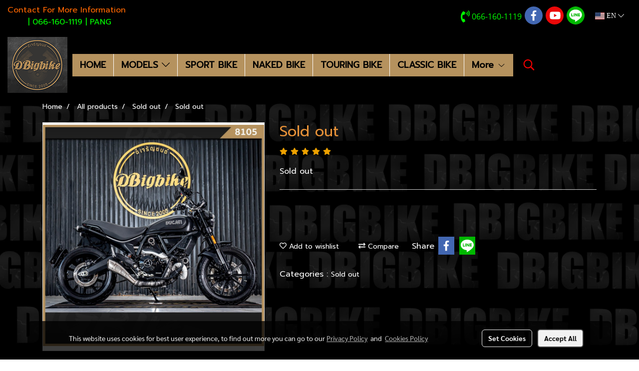

--- FILE ---
content_type: text/html; charset=UTF-8
request_url: https://www.dbigbike.com/en/product/24359-38864/scramblericondark
body_size: 49048
content:
<!doctype html>
<html lang="en-US">
    <head>
        <meta http-equiv="X-UA-Compatible" content="IE=edge" />
        <meta http-equiv="Content-Type" content="text/html; charset=utf-8" />
        <meta name="description" content="Contact Sale For English

Call : 066-162-1119 BANK" />
        <meta name="Keywords" content="Ducati,Scrambler,Icon Dark,บิ๊กไบค์มือสอง,ขาย" />
        <meta name="viewport" content="width=device-width, initial-scale=1, shrink-to-fit=no" />
                <meta name="apple-mobile-web-app-capable" content="yes">
        <!-- facebook -->
        <meta property="fb:app_id" content="160631041153580" />
                        <meta property="og:type" content="product" />
       
        <meta property="og:title" content="Ducati Scrambler Icon Dark" />
        <meta property="og:image" content="https://image.makewebcdn.com/makeweb/m_1200x600/GKsm2kwBS/DucaScramDS8105/8105.jpg" />
        <meta property="og:description" content="Contact Sale For English

Call : 066-162-1119 BANK" />
        <meta property="og:url" content="https://www.dbigbike.com/en/product/24359-38864/scramblericondark" />
        <meta property="og:site_name" content="dbigbike.com" />
        <!-- twitter -->
        <meta name="twitter:card" content="summary_large_image">
        <meta name="twitter:site" content="dbigbike.com">
        <meta name="twitter:title" content="Ducati Scrambler Icon Dark">
        <meta name="twitter:description" content="Contact Sale For English

Call : 066-162-1119 BANK">
        <meta name="twitter:image" content="https://image.makewebcdn.com/makeweb/m_1200x600/GKsm2kwBS/DucaScramDS8105/8105.jpg">
        <meta name="twitter:domain" content="https://www.dbigbike.com/en/product/24359-38864/scramblericondark">
        <!-- google -->
        <meta name="google-site-verification" content="66-go09QnYhte2LmpEKrzEvoWZkwRDf8nv6aZlB80I8" />        <meta name="generator" content="MakeWebEasy" />
        <!-- Phone number-->
        <meta name="format-detection" content="telephone=no">
                                                <link rel="alternate" href="https://www.dbigbike.com/product/24359-38864/scramblericondark" hreflang="x-default" />
                                                            <link rel="alternate" href="https://www.dbigbike.com/en/product/24359-38864/scramblericondark" hreflang="en-us" />
                    
        <link rel="canonical" href="https://www.dbigbike.com/en/product/24359-38864/scramblericondark" />
                    <link rel="shortlink" href="https://www.dbigbike.com/en/product/24359-38864/" />
        
                <link rel="apple-touch-icon" sizes="32x32" href="https://image.makewebcdn.com/makeweb/0/GKsm2kwBS/attach_file/favicon/favicon_20210711020513-0.ico?v=202508191712" />
        <link rel="shortcut icon" href="https://image.makewebcdn.com/makeweb/0/GKsm2kwBS/attach_file/favicon/favicon_20210711020513-0.ico?v=202508191712" type="image/x-icon" />
        <link rel="icon" href="https://image.makewebcdn.com/makeweb/0/GKsm2kwBS/attach_file/favicon/favicon_20210711020513-0.ico?v=202508191712" type="image/x-icon" />

        <!-- CSS Main -->
                <link rel="stylesheet" href="https://fonts.googleapis.com/css?family=Open+Sans:300,400,700|Nunito|Lora|Dancing+Script|Satisfy|Fjalla+One|Oswald|Montserrat|Supermarket|Sanchez|Roboto|Quicksand|Pacifico|Raleway|Kanit|Prompt|Trirong|Taviraj|Itim|Chonburi|Mitr|Athiti|Pridi|Maitree|Pattaya|Sriracha|Sarabun|Chakra+Petch|Mali|Bai+Jamjuree|Krub|K2D|Niramit|Charm|Srisakdi|Thasadith|Kodchasan|KoHo|Charmonman|Poppins|Fahkwang|Noto+Sans+Thai|IBM+Plex+Sans+Thai|Noto+Serif+Thai|Noto+Sans+Thai+Looped|IBM+Plex+Sans+Thai+Looped&subset=thai,latin" />
        <link rel="stylesheet" type="text/css" href="https://cloud.makewebstatic.com/makeweb/prod/css/font.min.css?v=202101271138" />
        <link rel="stylesheet" type="text/css" href="https://cloud.makewebstatic.com/makeweb/prod/css/bootstrap.min.css" />
        <link rel="stylesheet" type="text/css" href="https://cloud.makewebstatic.com/makeweb/prod/css/style_mwe.css?v=202508081425" />
        <link rel="stylesheet" type="text/css" href="https://cloud.makewebstatic.com/makeweb/prod/css/style_mwe2.css?v=202508081425" />
                <!-- CSS Page -->
        <link rel="stylesheet" type="text/css" href="https://cloud.makewebstatic.com/makeweb/prod/css/fullcalendar.min.css?v=0" /><link rel="stylesheet" type="text/css" href="https://cloud.makewebstatic.com/makeweb/prod/css/fullcalendar.print.min.css?v=0" media="print" /><link rel="stylesheet" type="text/css" href="https://cloud.makewebstatic.com/makeweb/prod/css/dark/homebox_eventcalendar.min.css?v=0" /><link rel="stylesheet" type="text/css" href="https://cloud.makewebstatic.com/makeweb/prod/css/dark/page_calendar.min.css?v=0" /><link rel="stylesheet" type="text/css" href="https://cloud.makewebstatic.com/makeweb/prod/css/dark/page_faq.min.css?v=202012190947" /><link rel="stylesheet" type="text/css" href="https://cloud.makewebstatic.com/makeweb/prod/css/owl.carousel.min.css?v=202001111111" /><link rel="stylesheet" type="text/css" href="https://cloud.makewebstatic.com/makeweb/prod/css/owl.theme.default.min.css?v=202001111111" /><link rel="stylesheet" type="text/css" href="https://cloud.makewebstatic.com/makeweb/prod/css/perfect-scrollbar.min.css?v=0" /><link rel="stylesheet" type="text/css" href="https://cloud.makewebstatic.com/makeweb/prod/css/magnific-popup.min.css?v=202012190947" /><link rel="stylesheet" type="text/css" href="https://cloud.makewebstatic.com/makeweb/prod/css/circular-loading.css?v=0" /><link rel="stylesheet" type="text/css" href="https://cloud.makewebstatic.com/makeweb/prod/css/hamburgers.min.css?v=0" />        <!-- CSS Main -->
                <link rel="stylesheet" type="text/css" href="https://cloud.makewebstatic.com/makeweb/prod/css/all.min.css?v=202310021145" />
        <!-- byAir -->
        <!-- <link rel="stylesheet" type="text/css" href="https://cloud.makewebstatic.com/makeweb/prod/css/dark/theme-system.min.css?v=202306151430" /> -->
        <link rel="stylesheet" type="text/css" href="https://cloud.makewebstatic.com/makeweb/prod/css/dark/theme-system.css?v=20260125195019" />
        <link rel="stylesheet" type="text/css" href="https://cloud.makewebstatic.com/makeweb/prod/css/dark/theme-system2.css?v=202306151430" />
        <link rel="stylesheet" type="text/css" href="/customer-css/style_GKsm2kwBS.min.css?v=1769337542" />
        
        <title>Ducati Scrambler Icon Dark</title>

        <!-- JS Main -->
                <script src="https://cdnjs.cloudflare.com/ajax/libs/jquery/3.6.0/jquery.min.js?v=202508191712" integrity="sha384-vtXRMe3mGCbOeY7l30aIg8H9p3GdeSe4IFlP6G8JMa7o7lXvnz3GFKzPxzJdPfGK" crossorigin="anonymous"></script>
        <script type="text/javascript" src="https://cloud.makewebstatic.com/makeweb/prod/js/imagesloaded.min.js?v=1"></script>
        <script type="text/javascript" src="https://cloud.makewebstatic.com/makeweb/prod/js/vue@2_6_11.js?v=202508191712"></script>
                <script type="text/javascript" src="https://www.instagram.com/embed.js" async="true"></script>
        <!-- JS Page -->
                <!-- Script Embed -->
        <!-- Global site tag (gtag.js) - Google Analytics -->
<script async src="https://www.googletagmanager.com/gtag/js?id=UA-75929382-3"></script>
<script>
  window.dataLayer = window.dataLayer || [];
  function gtag(){dataLayer.push(arguments);}
  gtag('js', new Date());

  gtag('config', 'UA-75929382-3');
</script>
        <style>
            #divMWEAds .mweColor{
                color: #28bee3;
            }

            /* #divMWEAds .webFreeColor{
                color: #ffffff;
                background-color: #28bee3;
            }           */

            .webFreeColor { background-color: #28bee3; border-color: #24BEE2; color: #FFFFFF; border-radius: 20px;width: 148px; height: 36px; line-height: normal;}
            .webFreeColor:hover,
            .webFreeColor.active {
                background-color: #09A1E0; border-color: #1EA7C7; color: #FFFFFF;
}
        </style>
    </head>
    <body>
        <!-- Script Embed -->
        
        <!-- <script>
                    </script> -->
        <style type="text/css">
                        .pagination>li>a, .pagination>li>span {
                font-size: 14px;
                color: inherit;
            }
            .dropdown.areacontext.open{
                z-index: 1001 !important;
            }
            .table-responsive table {
                margin-bottom: 20px;
                white-space: nowrap;
            }
            @media only screen and (min-width: 1200px) {
                .table-responsive table {
                    white-space: normal;
                }
            }
            @media only screen and (min-width: 1200px) {
                .section-container > .slimScrollDiv {
                    display: none;
                }
            }
            a[data-mce-href] {
                font-size: inherit;
                font-family: inherit;
                /*color: inherit;*/
            }
            /* areacontext menu */
            .areacontext {
                border: 1px solid rgb(9,10,12);
            }
            .areacontext .btn-primary {
                background: #373e44!important;
                color: #FFF!important;
                border-color: #23292f!important;
                padding: 1px 5px;
                display: block;
            }
            .areacontext > div {
                font-family: Open Sans !important;
                font-size: 12px !important;
            }
            .areacontext ul.dropdown-menu {
                border-radius: 0px !important;
                background: #373E44 !important;
                margin-top: 0px !important;
                border: 1px solid rgb(9,10,12);
                padding: 0px !important;
                min-width: 100px !important;
                transform: translate3d(-1px, 20px, 0px) !important;
            }
            .areacontext ul.dropdown-menu > li > a {
                font-family: "Helvetica Neue",Helvetica,Tahoma !important;
                font-size: 12px !important;
                color: rgb(145, 159, 174) !important;
                padding: 3px 5px !important;
                display: block;
            }
            .areacontext ul.dropdown-menu > li > a:hover {
                background: #262D33 !important;
                color: #FFF !important;
                text-decoration: none;
            }
            /* addition */
            /* facebook like box */
            .fb-like.fb_iframe_widget > span > iframe{
                max-width:none!important
            }
            /* img in table */
            table img {
                max-width:initial!important;
            }
            /* iframe */
            iframe {
                max-width:100%;
            }
            /* pagination */
            .pagination>li>a,.pagination>li>span{
                font-size:14px;color:inherit
            }
            /* table */
            .table-responsive table {
                margin-bottom:20px;
                white-space:nowrap;
            }
            @media only screen and (min-width: 1200px){
                .table-responsive table{
                    white-space:normal
                }
            }
            /* img width and rendering */
            div#section-content img:not(.fill),
            div#section-footer img:not(.fill) {
                overflow:hidden;
                opacity:0;
                -webkit-transition:opacity .3s ease-in-out,-webkit-transform .3s ease-in-out;
                transition:opacity .3s ease-in-out,transform .3s ease-in-out;
                max-width:100%;
            }
            @media (max-width: 768px) {
                body {
                    max-width: 100vw;
                }
            }
            /* force show img */
            .map_outter img {
                opacity: 1 !important;
            }
            /* link in tinymce */
            a[data-mce-href] {
                font-size: inherit;
                font-family: inherit;
            }
            /* top layout */
            nav > #top-area > .container-fluid {
                padding-left: 8px;
                padding-right: 8px;
            }
            nav > #top-area > .row {
                margin: 0;
            }
            nav > #top-area > .row > .col {
                padding: 0;
            }
            .navbar-link {
                display: inline-block;
                padding: 8px;
                border: none;
                margin: 8px 0px;
                vertical-align: middle;
                line-height: 1;
            }
            /*.navbar-fa {
                width: 24px !important;
                height: 24px !important;
            }*/
            .navbar-toggler-icon {
                margin: 0;
                padding: 0;
            }
            .dropdown > .dropdown-toggle > svg {
                transition: all 300ms ease;
                -webkit-transition: all 300ms ease;
                -o-transition: all 300ms ease;
                -ms-transition: all 300ms ease;
            }
            .dropdown.show > .dropdown-toggle > svg {
                transform: rotate(180deg);
                -webkit-transform: rotate(180deg);
                -moz-transform: rotate(180deg);
                -o-transform: rotate(180deg);
            }
            .dropdown-menu > li > .dropdown-toggle > svg {
                transition: all 300ms ease;
                -webkit-transition: all 300ms ease;
                -o-transition: all 300ms ease;
                -ms-transition: all 300ms ease;
            }
            .dropdown-menu > li.show > .dropdown-toggle > svg {
                transform: rotate(90deg);
                -webkit-transform: rotate(90deg);
                -moz-transform: rotate(90deg);
                -o-transform: rotate(90deg);
            }
            /* cart widget */
            nav span.fa-layers.fa-fw > i.navbar-fa + span.fa-layers-counter {
                display: none;
            }
            nav span.fa-layers.fa-fw > svg.navbar-fa + span.fa-layers-counter {
                -webkit-transform: scale(0.75) !important;
                transform: scale(0.75) !important;
                top: -75%;
                right: auto;
                left: 50%;
                -webkit-transform-origin: top center;
                transform-origin: top center;
                display: inline-block;
            }
            /* list style */
            ul {
                margin-bottom: 0 !important;
            }
            li {
                /* list-style: none;*/
            }
            /* hide caret */
            .dropdown-toggle::after{
                display:none!important;
            }
            /* social widget */
            .social-widget {
                display: inline-block;
            }
            .social-widget a {
                font-size: 30px;
                width: 30px;
                height: 30px;
                min-width: 30px;
                min-height: 30px;
            }
            @media (min-width: 401px) {
                .social-widget a {
                    font-size: 36px;
                    width: 36px;
                    height: 36px;
                    min-width: 36px;
                    min-height: 36px;
                }
            }
            .social-widget a svg.fa-twitter {
                margin-right: -1px !important;
            }
            .social-widget a svg.fa-instagram {
                margin-right: 2px !important;
            }
            .social-widget a svg.fa-google-plus-g {
                margin-right: -6px !important;
            }
            .social-widget a svg.fa-youtube {
                margin-right: -3px !important;
            }
            /* vertical align text widget */
            .navbar-text {
                line-height: 150%;
                vertical-align: middle;
                min-height: 50px;
            }
            @media (min-width: 401px) {
                .navbar-text {
                    min-height: 56px;
                }
            }
        </style>

                <!--// ! ------------arrow scroll to top -->
                            <a href="javascript:void(0);" id="toTop" class="back-to-top   " style="display: none; width: 45px !important; height: 45px !important; z-index: 55;">
                <span class="fa-stack" style="font-size: 22px;">
                    <i class="fas fa-circle fa-stack-2x" style="color: #2b2a2a;"></i>
                    <i class="fas fa-arrow-up fa-stack-1x fa-inverse" style="color: #ffffff;"></i>
                </span>
            </a>
               
        <!-- //! facebook messager -->
                <div class="section-container">
            <!-- BoxLoading -->
            <div class="boxLoading" id="boxLoading">
                <div class="loader">
                    <svg class="circular" viewBox="25 25 50 50">
                    <circle class="path" cx="50" cy="50" r="20" fill="none" stroke-width="3" stroke-miterlimit="10"></circle>
                    </svg>
                </div>
            </div>

            <div class="modal fade" tabindex="-1" role="dialog" aria-labelledby="myModalLabel" aria-hidden="true" id="modal_standard"></div>
<div class="modal fade" tabindex="-1" role="dialog" aria-labelledby="myModalLabel" aria-hidden="true" id="modal_popup"></div>
<div class="modal fade" tabindex="-1" role="dialog" aria-labelledby="myModalLabel" aria-hidden="true" id="modal_coupon"></div>

<script type="text/javascript">

    function showModalBS(isClose, path, size) {
        if (size == 'small') {
            var siz = 'sm';
        } else if (size == 'medium') {
            var siz = 'md';
        } else if (size == 'large') {
            var siz = 'lg';
        } else if (size == 'full') {
            var siz = 'full';
        } else if (size == 'cartlogin') {
            var siz = 'modalCartLogin';
        } else if (size === 'addToCartGroupProduct') {
            var siz = 'groupProduct modal-dialog-centered'
        } else if (size === 'addToCart') {
            var siz = 'addToCart modal-dialog-centered'
        } else if (size === 'medium-center') {
            var siz = 'md modal-dialog-centered'
        } else {
            var siz = 'md';
        }

        if (isClose == 1) {
            var backdrop = true;
        } else if (isClose == 0) {
            var backdrop = 'static';
        } else {
            var backdrop = true;
        }
        jQuery('#modal_standard').html('<div class="modal-dialog modal-' + siz + '"><div class="modal-content"><div class="modal-loading text-center"><i class="fas fa-circle-notch fa-spin fa-3x"></i></div></div></div>');
        jQuery('#modal_standard').modal({
            backdrop: backdrop,
            // remote: path,
            show: true,
            keyboard: true
        });
        jQuery('#modal_standard').find('.modal-content').load(path, function (responseText, textStatus, XMLHttpRequest) {
        });
    }

    function showModalPopup(isClose, path) {
        if (isClose == 1) {
            var backdrop = true;
        } else if (isClose == 0) {
            var backdrop = 'static';
        } else {
            var backdrop = true;
        }
        jQuery('#modal_popup').html('<div class="modal-dialog modal-lg"><div class="modal-content"><div class="modal-loading text-center"><i class="fas fa-circle-notch fa-spin fa-3x"></i></div></div></div>');
        jQuery('#modal_popup').modal({
            backdrop: backdrop,
            // remote: path,
            show: true,
            keyboard: true
        });
        jQuery('#modal_popup').find('.modal-content').load(path, function (responseText, textStatus, XMLHttpRequest) {
        });
    }

    function showModalCouponBS(path) {
        jQuery('#modal_coupon').html('<div class="modal-dialog modal-coupon modal-dialog-centered"><div class="modal-content"><div class="modal-loading text-center"><i class="fas fa-circle-notch fa-spin fa-3x"></i></div></div></div>');
        jQuery('#modal_coupon').modal({
            backdrop: true,
            // remote: path,
            show: true,
            keyboard: true
        });
        jQuery('#modal_coupon').find('.modal-content').load(path, function (responseText, textStatus, XMLHttpRequest) {
        });
    }

</script>                        <div class="disabled-filter"></div>
            <div class="section-body ">
                <div id="section-header" class="sps sps--abv">
                    
<style type="text/css">
    @media  only screen and (min-width: 1025px){
        .headerMobile {
            display: none !important;
        }
        .navbar-toggler {
            display: none !important;
        }
        .navbar-expand-xl .navbar-collapse {
            display: flex !important;
            flex-basis: auto;
        }
        .navbar-expand-xl .navbar-nav {
            flex-direction: row;
        }
        .navbar-expand-xl .navbar-nav .nav-link {
            padding-right: 0.5rem;
            padding-left: 0.5rem;
        }
        /* sticky */
        .headerDesktop nav #top-sticky {
            transition: transform 450ms;
            -webkit-transition: transform 450ms;
            -moz-transition: transform 450ms;
            -o-transition: transform 450ms;
        }
        .sps--abv .headerDesktop nav #top-sticky {
            position: relative;
            transform: translate3d(0, 0, 0);
            -webkit-transform: translate3d(0, 0, 0);
            -moz-transform: translate3d(0, 0, 0);
            -ms-transform: translate3d(0, 0, 0);
        }
        .sps--abv .headerDesktop nav #top-mb {
            margin-bottom: 0;
        }
                .sps--blw .headerDesktop nav #top-sticky {
            position: fixed;
            top: -56px;
            left: 0;
            right: 0;
            z-index: 1000;
            box-shadow: 0 2px 5px 0 rgba(0,0,0,0.16), 0 2px 10px 0 rgba(0,0,0,0.12);
            -webkit-box-shadow: 0 2px 5px 0 rgba(0,0,0,0.16), 0 2px 10px 0 rgba(0,0,0,0.12);
            -moz-box-shadow: 0 2px 5px 0 rgba(0,0,0,0.16),0 2px 10px 0 rgba(0,0,0,0.12);
            transform: translate3d(0, 56px, 0);
            -webkit-transform: translate3d(0, 56px, 0);
            -moz-transform: translate3d(0, 56px, 0);
            -ms-transform: translate3d(0, 56px, 0);
        }
        .sps--blw .headerDesktop nav #top-mb {
            padding-bottom: 56px;
                    }
        
        .sps--blw .headerDesktop nav #top-sticky #cart{
            display: inline-flex !important
        }

    }
    @media (max-width: 1024px){
        .headerDesktop {
            display: none !important;
        }
        /* sticky */
        .sps--abv .headerMobile nav #top-sticky {
                            position: static;
                    }
        .sps--abv .headerMobile nav #top-mb {
            margin-bottom: 0;
        }
        .sps--blw .headerMobile nav #top-sticky {
            position: fixed;
            top: 0;
            left: 0;
            right: 0;
            z-index: 1000;
            box-shadow: 0 2px 5px 0 rgba(0,0,0,0.16), 0 2px 10px 0 rgba(0,0,0,0.12);
            -webkit-box-shadow: 0 2px 5px 0 rgba(0,0,0,0.16), 0 2px 10px 0 rgba(0,0,0,0.12);
            -moz-box-shadow: 0 2px 5px 0 rgba(0,0,0,0.16),0 2px 10px 0 rgba(0,0,0,0.12);
        }
        .sps--blw .headerMobile nav #top-mb {
            margin-bottom: 56px;
        }
                    .icoMember ,#iconsMember{
                display: none;
            }
                ul.navbar-topmenu.navbar-nav .arrowCollapse{
            transition: transform .3s ease 0s;
        }
         ul.navbar-topmenu.navbar-nav .arrowCollapse > svg{
            transition: transform .3s ease 0s;
        }
    }
    .sb {
        visibility: visible;
        /*position: absolute;
        top: 0;
        left: 0;
        right: 0;
        bottom: 0;

        opacity: 1;
        z-index: 999;
        padding: 0 16px;
        /*margin: 0 16px;*/
    }
    .sb > input {
        /*width: calc(100% - 39px);
        border-top: 0;
        border-left: 0;
        border-right: 0;
        border-bottom: 2px solid #FFF;
        background: #333 !important;
        padding: 6px;
        color: #FFF;
        vertical-align: middle;*/
    }
    .sb > input::placeholder {
        color: #333;
    }
    .sb > input:focus {
        outline: none;
    }
    .aCloseSearchIcon {
        height: 36px;
        padding: 6px 12px;
    }
    #top-sticky > div {
        position: relative;
    }
    div.headerMobile{
        position: relative;
        z-index: 56;
    }
        #divMWEAds {
        bottom: unset;
        width: 100vw !important;
        background: #fff;
        color: #000;
    }
    #divMWEAds:hover {
        background: #fff;
    }
    #topZone {
        padding-top: 0px;
    }
    .marginBot {
        margin-bottom: 0px;
    }

    .headerMobile #divMWEAds {
        font-family: 'DB Heavent' !important; 
        font-size:21px;
        z-index:999999;
    }
    .headerMobile #divMWEAds a {
        font-size: 20px; 
        font-family: 'DB Heavent' !important;
        font-weight: bold;
    }
    @media only screen and (max-width: 400px) {
        .headerMobile #divMWEAds {
            font-size:16px;
        }
        #divMWEAds img {
            max-height: 25px;
            max-width: 25px;
        }
        .headerMobile #divMWEAds a {
            font-size: 16px;
        }
    }
</style>
<div class="headerDesktop">
            <style type="text/css">
    @media (min-width: 1025px) {
        .navbar-brand {
            font-size: 24px !important;
            border: none !important;
            padding: 0;
            margin: auto;
        }
        .navbar-text{
            min-height: 28px;
        }
        .text-truncate p{
            margin-bottom: 0;
            line-height: 28px;
        }
        #logotop{
            margin: 10px 10px 10px 0 ;
            min-height: 50px;
            padding: 0;
        }
        #logotop>.navbar-brand{
            margin: 0;
        }
        #menutop{
            margin: 10px 10px 10px 0  !important;
        }
        .topwidget-menu{
            margin: 0 !important;
        }
                    .sps--blw #top-sticky #logotop{
                /* display: none !important; */
            }
            .sps--blw #top-sticky #logotop .img-logo {
                width: auto;
                max-height: 50px;
            }
                .sps--blw #top-sticky #logotop .img-logo {
            width: auto;
            max-height: 50px;
        }
    }
</style>
<nav id="topZone" class="navbar-expand-xl">
            <div id="top-bar">
            <div id="top-mb">
                <div class="container-fluid">
                    <div class="row align-items-center justify-content-between">
                                                    <div class="col-12 col-lg-auto">
                                <div id="toptext" class="hoverOverlay d-flex align-middle my-1" >
                                    <div class="navbar-text text-truncate py-1">
                                        <div style="text-align: center;" data-mce-style="text-align: center;"><span style="color: #ff6600;" data-mce-style="color: #ff6600;">Contact For More Information&nbsp;</span>&nbsp;<br><span style="color: #00ff00;" data-mce-style="color: #00ff00;">|&nbsp;066-160-1119 |&nbsp;PANG</span></div>                                    </div>
                                </div>
                            </div>
                        
                                                    <div class="col-12 col-lg-auto">
                                                                                                    <div id="call" class="hoverOverlay d-inline-flex align-middle my-1">
                                        <div class="d-inline"><style>
    .topCallText{
        color: #00ff00 !important;
        font-family: 'Open Sans', Tahoma !important;
        font-size: 16px;
        text-align: center;
    }
    .topCallIcon{
        font-size: 24px;
    }
</style>
<div class="navbar-text text-truncate text-right py-1">
    <a href="tel: 066-160-1119">
        <div class="topCallText">
                                    <i class="fa fa-phone-volume topCallIcon" style="display:inline-block; vertical-align: middle;"></i>
                                                    <span style="display:inline-block; vertical-align: middle;">
                        066-160-1119                    </span>
                        </div>
    </a>
</div>
</div>
                                    </div>
                                                                                                    <div id="socialnetwork" class="hoverOverlay d-inline-flex align-middle my-1">
                                        <div class="d-inline">
<style>
    .empty {
        padding-top: 15px;
        padding-right: 22px;
        padding-bottom: 12px;
        padding-left: 29px;
    }
    .wechatSocial{
        cursor: pointer;
    }
    .pointer-none {
        pointer-events: none;
    }
</style>
<div class="social-widget">
                <a class="faco-top fa-layers fa-fw facebookSocial" target="_blank" href="https://www.facebook.com/dbigbike " style="">
            <i class="fas fa-circle colorFacebookBG pointer-none"></i>
            <i class="fa-inverse fab fa-facebook-f colorFacebook pointer-none" data-fa-transform="shrink-7"></i>
        </a>
                        <a class="faco-top fa-layers fa-fw youtubeSocial " target="_blank" href="https://www.youtube.com/c/dbigbike" style="">
            <i class="fas fa-circle colorYoutubeBG pointer-none"></i>
            <i class="fa-inverse fab fa-youtube colorYoutube pointer-none" data-fa-transform="shrink-7"></i>
        </a>
                        <a class="faco-top fa-layers fa-fw LineSocial" target="_blank" href="http://line.me/ti/p/~@dbigbike " style="">
            <i class="fas fa-circle colorLineBG pointer-none"></i>
            <i class="fa-inverse fab fa-line colorLine pointer-none" data-fa-transform="grow-1.8" data-fa-mask="fas fa-circle"></i>
        </a>
    
    
    </div>
<script type="text/javascript">

    jQuery(".wechatSocial").click(function () {
        window.parent.showModalBS(1, '/include/social/dialogSettingSocialcontroller.php?menu=wechatqrcode', 'medium', 1);
    });
    
</script></div>
                                    </div>
                                                                                                                                    <div id="languagetab" class="hoverOverlay d-inline-flex align-middle my-1">
                                        <style type="text/css">
    .headerDesktop .topwidget-lang .dropdown-menu.dropdown-menu-right.show{
        padding: 0;
        border-radius: .25rem;
        transform: translate3d(0px, 40px, 0px) !important;
    }
    .headerDesktop .topwidget-lang ul, .topwidget-lang li {
        min-width: 1px;
        border-radius: 0;
    }
    .headerMobile .topwidget-lang {
    }
    .headerMobile .topwidget-lang ul, .topwidget-lang li {
        min-width: 1px;
        width: 100%;
        border-radius: 0;
    }
    .headerDesktop .topwidget-lang #chooseLanguage{
        line-height: 24px;
    }
    .flag-icon{
        box-shadow : 0px 0px 2px 0px rgb(0 0 0 / 25%);
    }
</style>
<div class="topwidget-lang">
    <ul class="navbar-nav">
        <li class="nav-item dropdown">
                                                                            <a data-toggle="dropdown" class="dropdown-toggle aLanguage nav-link" id="chooseLanguage" href="javascript:void(0)">
                        <i class="flag-icon flag-icon-us"></i>
                        EN <i class="fal fa-chevron-down" id="arrowLanguage"></i>
                    </a>
                                                        <ul class="dropdown-menu dropdown-menu-right dropdown-chooselang">
                                                                        <li>
                                <a class="dropdown-item nav-link" href="/product/24359-38864/scramblericondark">
                                    <i class="flag-icon flag-icon-th"></i>&nbsp;&nbsp;TH                                    <input type="hidden" class="languageCodeSetting" value="1296"/>
                                </a>
                            </li>
                                                                                                        </ul>
                    </li>
    </ul>
</div>                                    </div>
                                                            </div>
                                            </div>
                </div>
            </div>
        </div>
    
            <div id="top-area">
            <div id="top-sticky">
                <div class="container-fluid">
                    <div class="row no-gutters">
                                                    <div class="collapse topSearchBar">
                                <div class="topSearchBarInner">
                                    <div class="input-group mb-3">
                                        <input type="text" class="form-control textStringSearchTopWidget" placeholder="Enter your search...">
                                        <div class="input-group-append">
                                            <button class="btn border-left-0 rounded-right btn-outline-secondary btnSearchTopWidget" type="button"><i class="fas fa-search"></i></button>
                                        </div>
                                    </div>
                                                                    </div>
                            </div>
                                                                            <div class="col col-lg-auto d-lg-inline-flex">
                                <div id="logotop" class="hoverOverlay d-inline-flex align-middle">
                                    <span class="navbar-brand">
                                        <a href="/en/" style="text-decoration: none;">
                                                <style> 
        @media (min-width: 1025px){ 
            .img-logo { 
                                                                                    } 
        } 
    </style>
    <img src="https://image.makewebcdn.com/makeweb/m_1920x0/GKsm2kwBS/webdesign/2.gif?v=202405291424" alt="logo" title="logo" class="d-inline-block img-logo"/>
                                        </a>
                                    </span>
                                </div>
                            </div>
                                                                            <div class="col-auto col-lg-auto d-lg-inline-flex align-items-center">
                                <div id="menutop" class="hoverOverlay d-inline-flex">
                                    <div class="collapse navbar-collapse">
                                        <style type="text/css">
    .topwidget-menu .navbar-nav .dropdown-menu {
        padding: 0;
        margin: 0;
    }
    ul.navbar-topmenu.navbar-nav > li {
        display: table-cell; 
    }
    ul.navbar-topmenu.navbar-nav li {
        list-style: outside none none;
    }
    ul.navbar-topmenu.navbar-nav div.new-line-menu{
        clear: left;
    }
    ul.navbar-topmenu.navbar-nav .border-tran{
        border-right: 1px solid transparent;
    }
    .fix-up-size{
        font-size: 1.05em !important;
    }
    /*PC hack to hover*/
    @media (min-width: 1025px) {
        ul.navbar-topmenu.navbar-nav > li.nav-item:hover > .menu-column{
            display:flex !important;
        }
        ul.navbar-topmenu.navbar-nav .menu-column{
            box-shadow: 0 6px 12px rgba(0,0,0,0.175);
        }
        .topwidget-menu {
            margin: 10px;
        }
        ul.dropdown-menu.dropdown-menu-right{
            left: unset;
            right:0;
        }
        .dropdownfix-menu-right {
            right:100% !important;
            left:auto !important;
        }
        .public-topmenu .dropdown-menu-right .fa-chevron-right {
            transform: rotate(180deg);
            left: 0;
            position: absolute;
            top: 12px;
        }
        .public-topmenu .dropdown-menu-right .fa-chevron-down{
            transform: rotate(90deg);
            left: 0;
            position: absolute;
            top: 12px;
        }
        .more.hidden{
            display:none;
        }
        .public-topmenu .dropdown-menu:not(.dropdown-menu-right) .fa-chevron-down{
            transform: rotate(-90deg);
        }

        .public-topmenu .topmenuLg{
            border-right:none !important;
        }
        ul.navbar-topmenu.navbar-nav a {
            display: block;
            margin: 0px;
        }
        ul.navbar-topmenu.navbar-nav > li.nav-item > .menu-column {
            position: absolute;
            display: none;
            margin: 0px;
           /* padding: 15px 0px; */
            border-collapse: separate;
            border-spacing: 0;
            width:100%;
            left: 0px;
        }
        ul.navbar-topmenu.navbar-nav > li.nav-item .each-col{
            margin-top:15px; 
            margin-bottom:15px; 
        }
        ul.navbar-topmenu.navbar-nav > li > .menu-column > div > ul{
            margin: 0px;
            padding: 0px;
            border-collapse: separate;
            border-spacing: 0;
        }
        ul.navbar-topmenu.navbar-nav .menu-column li {
            float: none;
            margin: 0px;
            padding: 0px;
        }
        /* sub a */
        ul.navbar-topmenu.navbar-nav .menu-column-sub > li > a {
            padding: 8px 15px;
            text-align: left;
            border: none;
        }
        /* sub a hover */
        ul.navbar-topmenu.navbar-nav .topmenu_li_lv2:hover > a {
            
        }
        .engine-menu .topmenuLg{
            border-right:none !important;
        }

        ul.navbar-topmenu.navbar-nav .row-menucol-pad{
            padding-bottom:60px;
        } 
        ul.navbar-topmenu.navbar-nav .text-lv2-bold{
            font-weight: bold !important;
        }
        ul.navbar-topmenu.navbar-nav .text-lv3-pad{
            padding-left: 30px !important;
        }
        ul.navbar-topmenu.navbar-nav .text-lv4-pad{
            padding-left: 45px !important;
        }
        ul.navbar-topmenu.navbar-nav .no-p-first{
            padding:0px 0px 0px 0px;
            float: left;
        }
        ul.navbar-topmenu.navbar-nav .no-p{
            padding:60px 0px 0px 0px;
            float: left;
        }
        ul.navbar-topmenu.navbar-nav > li.nav-item > .menu-column.wid-one{
            min-width: 285px;
            left: 0px;
        }
        ul.navbar-topmenu.navbar-nav > li.nav-item > .menu-column.wid-two{
            min-width: 569px;
            left: 0px;
        }
        ul.navbar-topmenu.navbar-nav > li.nav-item > .menu-column.wid-tree{
            min-width: 854px;
            left: 0px;
           /* left: calc(50% + 0px);
            transform: translate(-50%, 0%);
            top: calc(100% - 10px); */
        }
        ul.navbar-topmenu.navbar-nav > li.nav-item > .menu-column.wid-fourmore{
            min-width: 1140px;
            left: 0px;
           /* left: calc(50% + 0px);
            transform: translate(-50%, 0%);
            top: calc(100% - 10px); */
        }
        ul.navbar-topmenu.navbar-nav > li.nav-item > .menu-column.mega-full{
            min-width: calc(100vw - 14px);
            left: 0px;
            max-height: 600px;
            overflow-x: hidden;
            overflow-y: auto;
        }
        ul.navbar-topmenu.navbar-nav > li.nav-item .col-one-minwid{
            min-width: 285px;
        }

        ul.navbar-topmenu.navbar-nav > li.nav-item.rev-po{
            position: relative;
        }
        ul.navbar-topmenu.navbar-nav > li.nav-item.uns-po{
            position: unset;
        }

       /*lv3 more only*/
       ul.navbar-topmenu.navbar-nav .ul.menu-fix-li{
            box-shadow: 0 6px 12px rgba(0,0,0,0.175);
        }
        ul.navbar-topmenu.navbar-nav > li.nav-item:hover > ul.menu-fix-li{
            display:block !important;
        } 
        ul.navbar-topmenu.navbar-nav > li.nav-item > ul.menu-fix-li li:hover > .dropdown-menu{
            display:flex !important;
        }
       
        ul.navbar-topmenu.navbar-nav > li.nav-item > ul.menu-fix-li{
            position: absolute;
            display: none;
            margin: 0px;
            padding: 0px 0px;
            border-collapse: separate;
            border-spacing: 0;
            border: none;
          /*  width:100%; */
            left: 0;
            right: auto;
            top: 100%;
            white-space: nowrap;
        }

        ul.navbar-topmenu.navbar-nav > li.nav-item > ul.menu-fix-li li {
            position: relative;
        }

        ul.navbar-topmenu.navbar-nav ul.menu-fix-li .mega-full{
            min-width: 960px;
            right: 100% !important;
            left: auto !important;
            top: 0px;
            max-height: 600px;
            overflow-x: hidden;
            overflow-y: auto;
        }
        ul.navbar-topmenu.navbar-nav > li.nav-item > ul.menu-fix-li .menu-column{
            /* padding: 15px 0px; */
        }
        ul.navbar-topmenu.navbar-nav > li.nav-item > ul.menu-fix-li .menu-column ul {
            margin: 0px;
            padding: 0px;
            border-collapse: separate;
            border-spacing: 0;
        }
    }
    @media only screen and (min-width: 1193px){
        ul.navbar-topmenu.navbar-nav > li.nav-item > .menu-column.mega-container{
            min-width: 1170px;
            left: 0px;
            max-height: 600px;
            overflow-x: hidden;
            overflow-y: auto;
        }
        ul.navbar-topmenu.navbar-nav ul.menu-fix-li .mega-container{
            position: absolute;
            min-width: 858px;
            right: 100% !important;
            left: auto !important;
            top: 0px;
            max-height: 600px;
            overflow-x: hidden;
            overflow-y: auto;
        }
    }

    @media only screen and (min-width: 1025px) and (max-width: 1192px){
        ul.navbar-topmenu.navbar-nav > li.nav-item > .menu-column.mega-container{
            min-width: 1080px;
            left: 0px;
            max-height: 600px;
            overflow-x: hidden;
            overflow-y: auto;
        }
        ul.navbar-topmenu.navbar-nav ul.menu-fix-li .mega-container{
            position: absolute;
            min-width: 772px;
            right: 100% !important;
            left: auto !important;
            top: 0px;
            max-height: 600px;
            overflow-x: hidden;
            overflow-y: auto;
        }
    }
    @media only screen and (min-width: 992px) and (max-width: 1024px){
        ul.navbar-topmenu.navbar-nav > li.nav-item > .menu-column.mega-container{
            min-width: 960px;
            left: 0px;
            max-height: 400px;
            overflow-x: hidden;
            overflow-y: auto;
        }
        ul.navbar-topmenu.navbar-nav ul.menu-fix-li .mega-container{
            position: absolute;
            min-width: 783px;
            right: 100% !important;
            left: auto !important;
            top: 0px;
            max-height: 400px;
            overflow-x: hidden;
            overflow-y: auto;
        }
    }


    /* tablet*/
    @media only screen and (min-width: 768px) and (max-width: 1024px) {
        ul.navbar-topmenu.navbar-nav ul{
            box-shadow: 0 6px 12px rgba(0,0,0,0.175);
        }
    }
    /*mobile tablet*/
    @media  only screen and (max-width: 1024px) {
        .topwidget-menu .arrowCollapse{
            width: 55px;
            position: absolute;
            right: 0px;
            top: 25%;
            text-align: center;
            height: 22px;
        }
        ul.navbar-topmenu.navbar-nav a{
            text-align: left !important;
            white-space: normal;
        }
        ul.navbar-topmenu.navbar-nav .fa-chevron-down{
                        transition: all .3s ease 0s;
            -ms-transition: all .3s ease 0s;
            -webkit-transition: all .3s ease 0s;
            -moz-transition: all .3s ease 0s;
        }
        ul.navbar-topmenu.navbar-nav .fa-chevron-right{
                         transform: rotate(90deg);
            transition: all .3s ease 0s;
            -ms-transition: all .3s ease 0s;
            -webkit-transition: all .3s ease 0s;
            -moz-transition: all .3s ease 0s;
                    }
        
        ul.navbar-topmenu.navbar-nav span.arrowCollapse > .fa-chevron-right{
            right: 12px;
            top: 27%;
        }

        ul.navbar-topmenu.navbar-nav a{
            word-wrap: break-word;
        }
        ul.navbar-topmenu.navbar-nav .more{
            display:none !important;
        }
        .public-topmenu .dropdown.show > a > .arrowCollapse{
            transform: rotate(180deg);
            -ms-transform: rotate(180deg);
            -webkit-transform: rotate(180deg);
            -moz-transform: rotate(180deg);
        }
        .public-topmenu ul.dropdown-menu.show > li.show:not(.dropdown) > a > svg.fa-chevron-right{
            transform: rotate(270deg);
            -ms-transform: rotate(270deg);
            -webkit-transform: rotate(270deg);
            -moz-transform: rotate(270deg);
        }
        .public-topmenu li.show:not(.dropdown) > a > .arrowCollapse > svg{
            transform: rotate(270deg);
            -ms-transform: rotate(270deg);
            -webkit-transform: rotate(270deg);
            -moz-transform: rotate(270deg);
        }
        
        ul.navbar-topmenu.navbar-nav > li > ul > li > a {
             padding-left: 30px !important;
        }
        ul.navbar-topmenu.navbar-nav ul ul a {
            padding-left: 45px !important;
        }
    }
</style>
<div class="topwidget-menu">
    <ul class="navbar-nav navbar-topmenu public-topmenu">
                                    <li class="nav-item ">
                    <a class="nav-link abl1"  data-onhome="home" href="/en/" target="_self">
                        HOME 
                    </a>
                </li>
                                                <li class="nav-item dropdown  rev-po">
                    <a class="nav-link abl1"   href="javascript:void(0);" target="_self" style="position: relative;">
                        MODELS                                                    <span class="arrowCollapse">
                                <i class="fal fa-chevron-down"></i>
                            </span>
                                            </a>

                    <div class="dropdown-menu menu-column row mega-full">
                                                    <div class="each-col col no-p-first border-btw">
                                <ul class="menu-column-sub">
                                   
                                    <li class="topmenu_li_lv2">
                                        <a class="nav-link dropdown-item abl2 text-lv2-bold"   href="https://www.dbigbike.com/category/2720/666/ducati" target="_self">
                                            <b class="fix-up-size">Ducati</b>
                                        </a>
                                    </li>
                                                                            <li class="topmenu_li_lv2">
                                            <a class="nav-link dropdown-item abl3 text-lv3-pad"    href="https://www.dbigbike.com/product/15908-19241/1299superleggera" target="_self">
                                                1299 Superleggera                                            </a>
                                        </li>
                                                                                                                    <li class="topmenu_li_lv2">
                                            <a class="nav-link dropdown-item abl3 text-lv3-pad"    href="https://www.dbigbike.com/category/2720/666/527/1299-panigale-s" target="_self">
                                                1299 Panigale S                                            </a>
                                        </li>
                                                                                                                    <li class="topmenu_li_lv2">
                                            <a class="nav-link dropdown-item abl3 text-lv3-pad"    href="https://www.dbigbike.com/category/2720/666/579/xdiavel" target="_self">
                                                X-Diavel                                            </a>
                                        </li>
                                                                                                                    <li class="topmenu_li_lv2">
                                            <a class="nav-link dropdown-item abl3 text-lv3-pad"    href="https://www.dbigbike.com/category/2720/666/421/diavel-1260s" target="_self">
                                                Diavel 1260S                                            </a>
                                        </li>
                                                                                                                    <li class="topmenu_li_lv2">
                                            <a class="nav-link dropdown-item abl3 text-lv3-pad"    href="https://www.dbigbike.com/category/2720/666/55/diavel" target="_self">
                                                Diavel                                            </a>
                                        </li>
                                                                                                                    <li class="topmenu_li_lv2">
                                            <a class="nav-link dropdown-item abl3 text-lv3-pad"    href="https://www.dbigbike.com/category/2720/666/503/multistrada-1200-multistrada-1200s" target="_self">
                                                Multistrada 1200                                            </a>
                                        </li>
                                                                                                                    <li class="topmenu_li_lv2">
                                            <a class="nav-link dropdown-item abl3 text-lv3-pad"    href="https://www.dbigbike.com/category/2720/666/56/mutistrada-1260-enduro" target="_self">
                                                Multistrada 1260 Enduro                                            </a>
                                        </li>
                                                                                                                    <li class="topmenu_li_lv2">
                                            <a class="nav-link dropdown-item abl3 text-lv3-pad"    href="https://www.dbigbike.com/category/2720/666/57/multistrada1260-multistrada-1260s" target="_self">
                                                Multistrada 1260 , 1260S                                            </a>
                                        </li>
                                                                                                                    <li class="topmenu_li_lv2">
                                            <a class="nav-link dropdown-item abl3 text-lv3-pad"    href="https://www.dbigbike.com/category/2720/666/58/multistrada-1200-pikes-peak" target="_self">
                                                Multistrada 1200 Pikes Peak                                            </a>
                                        </li>
                                                                                                                    <li class="topmenu_li_lv2">
                                            <a class="nav-link dropdown-item abl3 text-lv3-pad"    href="https://www.dbigbike.com/category/2720/666/59/scrambler1100-special" target="_self">
                                                Scrambler 1100 Special                                            </a>
                                        </li>
                                                                                                                    <li class="topmenu_li_lv2">
                                            <a class="nav-link dropdown-item abl3 text-lv3-pad"    href="https://www.dbigbike.com/category/2720/666/60/scrambler-1100" target="_self">
                                                Scrambler 1100                                            </a>
                                        </li>
                                                                                                                    <li class="topmenu_li_lv2">
                                            <a class="nav-link dropdown-item abl3 text-lv3-pad"    href="https://www.dbigbike.com/category/2720/666/582/monster-1100-evo-diesel" target="_self">
                                                Monster 1100 Evo Diesel                                            </a>
                                        </li>
                                                                                                                    <li class="topmenu_li_lv2">
                                            <a class="nav-link dropdown-item abl3 text-lv3-pad"    href="https://www.dbigbike.com/category/2720/666/61/monster-1100" target="_self">
                                                Monster 1100                                            </a>
                                        </li>
                                                                                                                    <li class="topmenu_li_lv2">
                                            <a class="nav-link dropdown-item abl3 text-lv3-pad"    href="https://www.dbigbike.com/category/2720/666/610/streetfighter-v4-sp" target="_self">
                                                Street Fighter V4 SP                                            </a>
                                        </li>
                                                                                                                    <li class="topmenu_li_lv2">
                                            <a class="nav-link dropdown-item abl3 text-lv3-pad"    href="https://www.dbigbike.com/category/2720/666/401/streetfighter-v4s" target="_self">
                                                Street Fighter V4S                                            </a>
                                        </li>
                                                                                                                    <li class="topmenu_li_lv2">
                                            <a class="nav-link dropdown-item abl3 text-lv3-pad"    href="https://www.dbigbike.com/category/2720/666/154/streetfighter-v4" target="_self">
                                                Street Fighter V4                                            </a>
                                        </li>
                                                                                                                    <li class="topmenu_li_lv2">
                                            <a class="nav-link dropdown-item abl3 text-lv3-pad"    href="https://www.dbigbike.com/category/2720/666/599/street-fighter-v2" target="_self">
                                                Street Fighter V2                                            </a>
                                        </li>
                                                                                                                    <li class="topmenu_li_lv2">
                                            <a class="nav-link dropdown-item abl3 text-lv3-pad"    href="https://www.dbigbike.com/category/2720/666/513/supersport-s" target="_self">
                                                Supersport S                                            </a>
                                        </li>
                                                                                                                    <li class="topmenu_li_lv2">
                                            <a class="nav-link dropdown-item abl3 text-lv3-pad"    href="https://www.dbigbike.com/category/2720/666/62/supersport" target="_self">
                                                Supersport                                            </a>
                                        </li>
                                                                                                                    <li class="topmenu_li_lv2">
                                            <a class="nav-link dropdown-item abl3 text-lv3-pad"    href="https://www.dbigbike.com/category/2720/666/418/panigale-v4s" target="_self">
                                                Panigale V4S                                            </a>
                                        </li>
                                                                                                                    <li class="topmenu_li_lv2">
                                            <a class="nav-link dropdown-item abl3 text-lv3-pad"    href="https://www.dbigbike.com/category/2720/666/63/panigale" target="_self">
                                                Panigale 899,959,V4                                            </a>
                                        </li>
                                                                                                                    <li class="topmenu_li_lv2">
                                            <a class="nav-link dropdown-item abl3 text-lv3-pad"    href="https://www.dbigbike.com/category/2720/666/581/multistrada950-adv" target="_self">
                                                Multistrada 950 ADV                                            </a>
                                        </li>
                                                                                                                    <li class="topmenu_li_lv2">
                                            <a class="nav-link dropdown-item abl3 text-lv3-pad"    href="https://www.dbigbike.com/category/2720/666/64/multistrada-950" target="_self">
                                                Multistrada 950                                            </a>
                                        </li>
                                                                                                                    <li class="topmenu_li_lv2">
                                            <a class="nav-link dropdown-item abl3 text-lv3-pad"    href="https://www.dbigbike.com/category/2720/666/65/hypermotard-950" target="_self">
                                                Hypermotard 950                                            </a>
                                        </li>
                                                                                                                    <li class="topmenu_li_lv2">
                                            <a class="nav-link dropdown-item abl3 text-lv3-pad"    href="https://www.dbigbike.com/category/2720/666/409/hypermotard-939" target="_self">
                                                Hypermotard 939                                            </a>
                                        </li>
                                                                                                                    <li class="topmenu_li_lv2">
                                            <a class="nav-link dropdown-item abl3 text-lv3-pad"    href="https://www.dbigbike.com/category/2720/666/603/scrambler-nightshift" target="_self">
                                                Scrambler Nightshift                                            </a>
                                        </li>
                                                                                                                    <li class="topmenu_li_lv2">
                                            <a class="nav-link dropdown-item abl3 text-lv3-pad"    href="https://www.dbigbike.com/category/2720/666/420/scrambler-enduro" target="_self">
                                                Scrambler Enduro                                            </a>
                                        </li>
                                                                                                                    <li class="topmenu_li_lv2">
                                            <a class="nav-link dropdown-item abl3 text-lv3-pad"    href="https://www.dbigbike.com/category/2720/666/66/scrambler-cafe-racer" target="_self">
                                                Scrambler Cafe Racer                                            </a>
                                        </li>
                                                                                                                    <li class="topmenu_li_lv2">
                                            <a class="nav-link dropdown-item abl3 text-lv3-pad"    href="https://www.dbigbike.com/category/2720/666/67/scrambler-full-thorttle" target="_self">
                                                Scrambler Full Thorttle                                            </a>
                                        </li>
                                                                                                                    <li class="topmenu_li_lv2">
                                            <a class="nav-link dropdown-item abl3 text-lv3-pad"    href="https://www.dbigbike.com/category/2720/666/128/scrambler" target="_self">
                                                Scrambler                                            </a>
                                        </li>
                                                                                                                    <li class="topmenu_li_lv2">
                                            <a class="nav-link dropdown-item abl3 text-lv3-pad"    href="https://www.dbigbike.com/category/2720/666/500/scrambler-62" target="_self">
                                                Scrambler Sixty 2                                            </a>
                                        </li>
                                                                                                                    <li class="topmenu_li_lv2">
                                            <a class="nav-link dropdown-item abl3 text-lv3-pad"    href="https://www.dbigbike.com/category/2720/666/417/monster-937" target="_self">
                                                Monster 937                                            </a>
                                        </li>
                                                                                                                    <li class="topmenu_li_lv2">
                                            <a class="nav-link dropdown-item abl3 text-lv3-pad"    href="https://www.dbigbike.com/category/2720/666/68/monster-821" target="_self">
                                                Monster 821                                            </a>
                                        </li>
                                                                                                                    <li class="topmenu_li_lv2">
                                            <a class="nav-link dropdown-item abl3 text-lv3-pad"    href="https://www.dbigbike.com/category/2720/666/69/monster-797" target="_self">
                                                Monster 797                                            </a>
                                        </li>
                                                                                                                    <li class="topmenu_li_lv2">
                                            <a class="nav-link dropdown-item abl3 text-lv3-pad"    href="https://www.dbigbike.com/category/2720/666/406/monster-796" target="_self">
                                                Monster 796                                            </a>
                                        </li>
                                                                                                                    <li class="topmenu_li_lv2">
                                            <a class="nav-link dropdown-item abl3 text-lv3-pad"    href="https://www.dbigbike.com/category/2720/666/146/monster-795" target="_self">
                                                Monster 795                                            </a>
                                        </li>
                                                                                                            </ul>
                            </div>
                                                    <div class="each-col col no-p-first border-btw">
                                <ul class="menu-column-sub">
                                   
                                    <li class="topmenu_li_lv2">
                                        <a class="nav-link dropdown-item abl2 text-lv2-bold"   href="https://www.dbigbike.com/category/2720/680/honda" target="_self">
                                            <b class="fix-up-size">Honda</b>
                                        </a>
                                    </li>
                                                                            <li class="topmenu_li_lv2">
                                            <a class="nav-link dropdown-item abl3 text-lv3-pad"    href="https://www.dbigbike.com/category/2720/680/497/vfr-1200x" target="_self">
                                                VFR 1200X                                            </a>
                                        </li>
                                                                                                                    <li class="topmenu_li_lv2">
                                            <a class="nav-link dropdown-item abl3 text-lv3-pad"    href="https://www.dbigbike.com/category/2720/680/453/afica-twin-1100-dct" target="_self">
                                                Afica Twin 1100 DCT                                            </a>
                                        </li>
                                                                                                                    <li class="topmenu_li_lv2">
                                            <a class="nav-link dropdown-item abl3 text-lv3-pad"    href="https://www.dbigbike.com/category/2720/680/499/africa-twin" target="_self">
                                                Africa Twin                                            </a>
                                        </li>
                                                                                                                    <li class="topmenu_li_lv2">
                                            <a class="nav-link dropdown-item abl3 text-lv3-pad"    href="https://www.dbigbike.com/category/2720/680/566/cbr1000-rr-r-sp" target="_self">
                                                CBR1000 RR-R SP                                            </a>
                                        </li>
                                                                                                                    <li class="topmenu_li_lv2">
                                            <a class="nav-link dropdown-item abl3 text-lv3-pad"    href="https://www.dbigbike.com/category/2720/680/419/cbr-1000rr-sp" target="_self">
                                                CBR1000RR SP                                            </a>
                                        </li>
                                                                                                                    <li class="topmenu_li_lv2">
                                            <a class="nav-link dropdown-item abl3 text-lv3-pad"    href="https://www.dbigbike.com/category/2720/680/155/cbr-1000rr" target="_self">
                                                CBR1000RR                                            </a>
                                        </li>
                                                                                                                    <li class="topmenu_li_lv2">
                                            <a class="nav-link dropdown-item abl3 text-lv3-pad"    href="https://www.dbigbike.com/category/2720/680/397/cbr-600rr" target="_self">
                                                CBR600RR                                            </a>
                                        </li>
                                                                                                                    <li class="topmenu_li_lv2">
                                            <a class="nav-link dropdown-item abl3 text-lv3-pad"    href="https://www.dbigbike.com/category/2720/680/416/nc-750x" target="_self">
                                                NC 750X                                            </a>
                                        </li>
                                                                                                                    <li class="topmenu_li_lv2">
                                            <a class="nav-link dropdown-item abl3 text-lv3-pad"    href="https://www.dbigbike.com/category/2720/680/150/xadv-750" target="_self">
                                                Xadv 750                                            </a>
                                        </li>
                                                                                                                    <li class="topmenu_li_lv2">
                                            <a class="nav-link dropdown-item abl3 text-lv3-pad"    href="https://www.dbigbike.com/category/2720/680/585/adv-350" target="_self">
                                                Adv350                                            </a>
                                        </li>
                                                                                                                    <li class="topmenu_li_lv2">
                                            <a class="nav-link dropdown-item abl3 text-lv3-pad"    href="https://www.dbigbike.com/category/2720/680/89/cbr-650r" target="_self">
                                                CBR650R                                            </a>
                                        </li>
                                                                                                                    <li class="topmenu_li_lv2">
                                            <a class="nav-link dropdown-item abl3 text-lv3-pad"    href="https://www.dbigbike.com/category/2720/680/395/cbr-650f" target="_self">
                                                CBR650F                                            </a>
                                        </li>
                                                                                                                    <li class="topmenu_li_lv2">
                                            <a class="nav-link dropdown-item abl3 text-lv3-pad"    href="https://www.dbigbike.com/category/2720/680/88/cbr-500r" target="_self">
                                                CBR500R                                            </a>
                                        </li>
                                                                                                                    <li class="topmenu_li_lv2">
                                            <a class="nav-link dropdown-item abl3 text-lv3-pad"    href="https://www.dbigbike.com/category/2720/680/389/cb1100-rs" target="_self">
                                                CB1100 RS                                            </a>
                                        </li>
                                                                                                                    <li class="topmenu_li_lv2">
                                            <a class="nav-link dropdown-item abl3 text-lv3-pad"    href="https://www.dbigbike.com/category/2720/680/526/cb-1100ex" target="_self">
                                                CB1100EX                                            </a>
                                        </li>
                                                                                                                    <li class="topmenu_li_lv2">
                                            <a class="nav-link dropdown-item abl3 text-lv3-pad"    href="https://www.dbigbike.com/category/2720/680/87/cb-1000r" target="_self">
                                                CB1000R                                            </a>
                                        </li>
                                                                                                                    <li class="topmenu_li_lv2">
                                            <a class="nav-link dropdown-item abl3 text-lv3-pad"    href="https://www.dbigbike.com/category/2720/680/86/cb-650r" target="_self">
                                                CB650R                                            </a>
                                        </li>
                                                                                                                    <li class="topmenu_li_lv2">
                                            <a class="nav-link dropdown-item abl3 text-lv3-pad"    href="https://www.dbigbike.com/category/2720/680/85/cb-650f" target="_self">
                                                CB650F                                            </a>
                                        </li>
                                                                                                                    <li class="topmenu_li_lv2">
                                            <a class="nav-link dropdown-item abl3 text-lv3-pad"    href="https://www.dbigbike.com/category/2720/680/84/cb-500x" target="_self">
                                                CB500X                                            </a>
                                        </li>
                                                                                                                    <li class="topmenu_li_lv2">
                                            <a class="nav-link dropdown-item abl3 text-lv3-pad"    href="https://www.dbigbike.com/category/2720/680/83/cb-500f" target="_self">
                                                CB500F                                            </a>
                                        </li>
                                                                                                                    <li class="topmenu_li_lv2">
                                            <a class="nav-link dropdown-item abl3 text-lv3-pad"    href="https://www.dbigbike.com/category/2720/680/124/rebel-500" target="_self">
                                                Rebel 500                                            </a>
                                        </li>
                                                                                                                    <li class="topmenu_li_lv2">
                                            <a class="nav-link dropdown-item abl3 text-lv3-pad"    href="https://www.dbigbike.com/category/2720/680/147/rebel-300" target="_self">
                                                Rebel 300                                            </a>
                                        </li>
                                                                                                                    <li class="topmenu_li_lv2">
                                            <a class="nav-link dropdown-item abl3 text-lv3-pad"    href="https://www.dbigbike.com/category/2720/680/554/forza-350" target="_self">
                                                Forza 350                                            </a>
                                        </li>
                                                                                                                    <li class="topmenu_li_lv2">
                                            <a class="nav-link dropdown-item abl3 text-lv3-pad"    href="https://www.dbigbike.com/category/2720/680/232/forza-300" target="_self">
                                                Forza 300                                            </a>
                                        </li>
                                                                                                                    <li class="topmenu_li_lv2">
                                            <a class="nav-link dropdown-item abl3 text-lv3-pad"    href="https://www.dbigbike.com/category/2720/680/502/crf250-l" target="_self">
                                                CRF 250L                                            </a>
                                        </li>
                                                                                                                    <li class="topmenu_li_lv2">
                                            <a class="nav-link dropdown-item abl3 text-lv3-pad"    href="https://www.dbigbike.com/category/2720/680/414/crf-250-rally" target="_self">
                                                CRF250 Rally                                            </a>
                                        </li>
                                                                                                                    <li class="topmenu_li_lv2">
                                            <a class="nav-link dropdown-item abl3 text-lv3-pad"    href="https://www.dbigbike.com/category/2720/680/390/cbr-250rr" target="_self">
                                                CBR250RR                                            </a>
                                        </li>
                                                                                                                    <li class="topmenu_li_lv2">
                                            <a class="nav-link dropdown-item abl3 text-lv3-pad"    href="https://www.dbigbike.com/category/2720/680/81/cb-300r" target="_self">
                                                CB300R                                            </a>
                                        </li>
                                                                                                                    <li class="topmenu_li_lv2">
                                            <a class="nav-link dropdown-item abl3 text-lv3-pad"    href="https://www.dbigbike.com/category/2720/680/391/cbr-150r" target="_self">
                                                CBR150R                                            </a>
                                        </li>
                                                                                                                    <li class="topmenu_li_lv2">
                                            <a class="nav-link dropdown-item abl3 text-lv3-pad"    href="https://www.dbigbike.com/category/2720/680/80/cb-150r" target="_self">
                                                CB150R                                            </a>
                                        </li>
                                                                                                                    <li class="topmenu_li_lv2">
                                            <a class="nav-link dropdown-item abl3 text-lv3-pad"    href="https://www.dbigbike.com/category/2720/680/546/ct-125" target="_self">
                                                CT125                                            </a>
                                        </li>
                                                                                                            </ul>
                            </div>
                                                    <div class="each-col col no-p-first border-btw">
                                <ul class="menu-column-sub">
                                   
                                    <li class="topmenu_li_lv2">
                                        <a class="nav-link dropdown-item abl2 text-lv2-bold"   href="https://www.dbigbike.com/category/2720/681/yamaha" target="_self">
                                            <b class="fix-up-size">Yamaha</b>
                                        </a>
                                    </li>
                                                                            <li class="topmenu_li_lv2">
                                            <a class="nav-link dropdown-item abl3 text-lv3-pad"    href="https://www.dbigbike.com/en/category/2720/681/98/bolt-r" target="_self">
                                                Bolt R                                            </a>
                                        </li>
                                                                                                                    <li class="topmenu_li_lv2">
                                            <a class="nav-link dropdown-item abl3 text-lv3-pad"    href="https://www.dbigbike.com/en/category/2720/681/97/mt-10" target="_self">
                                                MT 10                                            </a>
                                        </li>
                                                                                                                    <li class="topmenu_li_lv2">
                                            <a class="nav-link dropdown-item abl3 text-lv3-pad"    href="https://www.dbigbike.com/category/2720/681/545/yzf-r1m" target="_self">
                                                YZF-R1M                                            </a>
                                        </li>
                                                                                                                    <li class="topmenu_li_lv2">
                                            <a class="nav-link dropdown-item abl3 text-lv3-pad"    href="https://www.dbigbike.com/category/2720/681/491/yzf-r1" target="_self">
                                                YZF-R1                                            </a>
                                        </li>
                                                                                                                    <li class="topmenu_li_lv2">
                                            <a class="nav-link dropdown-item abl3 text-lv3-pad"    href="https://www.dbigbike.com/en/category/2720/681/96/tracer-900" target="_self">
                                                Tracer 900                                            </a>
                                        </li>
                                                                                                                    <li class="topmenu_li_lv2">
                                            <a class="nav-link dropdown-item abl3 text-lv3-pad"    href="https://www.dbigbike.com/category/2720/681/380/fj-09" target="_self">
                                                FJ 09                                            </a>
                                        </li>
                                                                                                                    <li class="topmenu_li_lv2">
                                            <a class="nav-link dropdown-item abl3 text-lv3-pad"    href="https://www.dbigbike.com/category/2720/681/95/xsr-900" target="_self">
                                                XSR 900                                            </a>
                                        </li>
                                                                                                                    <li class="topmenu_li_lv2">
                                            <a class="nav-link dropdown-item abl3 text-lv3-pad"    href="https://www.dbigbike.com/category/2720/681/131/mt-09" target="_self">
                                                MT 09                                            </a>
                                        </li>
                                                                                                                    <li class="topmenu_li_lv2">
                                            <a class="nav-link dropdown-item abl3 text-lv3-pad"    href="https://www.dbigbike.com/category/2720/681/93/mt-07" target="_self">
                                                MT 07                                            </a>
                                        </li>
                                                                                                                    <li class="topmenu_li_lv2">
                                            <a class="nav-link dropdown-item abl3 text-lv3-pad"    href="https://www.dbigbike.com/category/2720/681/94/xsr-700" target="_self">
                                                XSR 700                                            </a>
                                        </li>
                                                                                                                    <li class="topmenu_li_lv2">
                                            <a class="nav-link dropdown-item abl3 text-lv3-pad"    href="https://www.dbigbike.com/category/2720/681/139/yzf-r6" target="_self">
                                                YZF-R6                                            </a>
                                        </li>
                                                                                                                    <li class="topmenu_li_lv2">
                                            <a class="nav-link dropdown-item abl3 text-lv3-pad"    href="https://www.dbigbike.com/category/2720/681/557/tmax-560-techmax" target="_self">
                                                Tmax560 Techmax                                            </a>
                                        </li>
                                                                                                                    <li class="topmenu_li_lv2">
                                            <a class="nav-link dropdown-item abl3 text-lv3-pad"    href="https://www.dbigbike.com/category/2720/681/492/tmax-530-dx" target="_self">
                                                Tmax 530DX                                            </a>
                                        </li>
                                                                                                                    <li class="topmenu_li_lv2">
                                            <a class="nav-link dropdown-item abl3 text-lv3-pad"    href="https://www.dbigbike.com/category/2720/681/92/tmax-530-sx" target="_self">
                                                Tmax 530SX                                            </a>
                                        </li>
                                                                                                                    <li class="topmenu_li_lv2">
                                            <a class="nav-link dropdown-item abl3 text-lv3-pad"    href="https://www.dbigbike.com/category/2720/681/379/xmax-300" target="_self">
                                                Xmax 300                                            </a>
                                        </li>
                                                                                                                    <li class="topmenu_li_lv2">
                                            <a class="nav-link dropdown-item abl3 text-lv3-pad"    href="https://www.dbigbike.com/category/2720/681/494/mt-03" target="_self">
                                                MT03                                            </a>
                                        </li>
                                                                                                                    <li class="topmenu_li_lv2">
                                            <a class="nav-link dropdown-item abl3 text-lv3-pad"    href="https://www.dbigbike.com/category/2720/681/91/yzf-r3" target="_self">
                                                YZF-R3                                            </a>
                                        </li>
                                                                                                                    <li class="topmenu_li_lv2">
                                            <a class="nav-link dropdown-item abl3 text-lv3-pad"    href="https://www.dbigbike.com/category/2720/681/148/wr155r" target="_self">
                                                WR155R                                            </a>
                                        </li>
                                                                                                                    <li class="topmenu_li_lv2">
                                            <a class="nav-link dropdown-item abl3 text-lv3-pad"    href="https://www.dbigbike.com/category/2720/681/130/yzf-r15" target="_self">
                                                YZF R15                                            </a>
                                        </li>
                                                                                                                    <li class="topmenu_li_lv2">
                                            <a class="nav-link dropdown-item abl3 text-lv3-pad"    href="https://www.dbigbike.com/category/2720/681/90/mt-15" target="_self">
                                                MT15                                            </a>
                                        </li>
                                                                                                            </ul>
                            </div>
                                                    <div class="each-col col no-p-first border-btw">
                                <ul class="menu-column-sub">
                                   
                                    <li class="topmenu_li_lv2">
                                        <a class="nav-link dropdown-item abl2 text-lv2-bold"   href="https://www.dbigbike.com/category/2720/682/kawasaki" target="_self">
                                            <b class="fix-up-size">Kawasaki</b>
                                        </a>
                                    </li>
                                                                            <li class="topmenu_li_lv2">
                                            <a class="nav-link dropdown-item abl3 text-lv3-pad"    href="https://www.dbigbike.com/category/2720/682/555/zh2" target="_self">
                                                ZH2                                            </a>
                                        </li>
                                                                                                                    <li class="topmenu_li_lv2">
                                            <a class="nav-link dropdown-item abl3 text-lv3-pad"    href="https://www.dbigbike.com/product/21193-29469/h2sx" target="_self">
                                                H2 SX SE                                            </a>
                                        </li>
                                                                                                                    <li class="topmenu_li_lv2">
                                            <a class="nav-link dropdown-item abl3 text-lv3-pad"    href="https://www.dbigbike.com/category/2720/682/112/versys-1000" target="_self">
                                                Versys 1000                                            </a>
                                        </li>
                                                                                                                    <li class="topmenu_li_lv2">
                                            <a class="nav-link dropdown-item abl3 text-lv3-pad"    href="https://www.dbigbike.com/category/2720/682/592/zx10r-se" target="_self">
                                                ZX-10R SE                                            </a>
                                        </li>
                                                                                                                    <li class="topmenu_li_lv2">
                                            <a class="nav-link dropdown-item abl3 text-lv3-pad"    href="https://www.dbigbike.com/category/2720/682/383/zx10r" target="_self">
                                                Zx10r                                            </a>
                                        </li>
                                                                                                                    <li class="topmenu_li_lv2">
                                            <a class="nav-link dropdown-item abl3 text-lv3-pad"    href="https://www.dbigbike.com/category/2720/682/493/z1000-r" target="_self">
                                                Z1000 R                                            </a>
                                        </li>
                                                                                                                    <li class="topmenu_li_lv2">
                                            <a class="nav-link dropdown-item abl3 text-lv3-pad"    href="https://www.dbigbike.com/category/2720/682/384/z1000" target="_self">
                                                Z1000                                            </a>
                                        </li>
                                                                                                                    <li class="topmenu_li_lv2">
                                            <a class="nav-link dropdown-item abl3 text-lv3-pad"    href="https://www.dbigbike.com/category/2720/682/423/z900-rs" target="_self">
                                                Z900 RS                                            </a>
                                        </li>
                                                                                                                    <li class="topmenu_li_lv2">
                                            <a class="nav-link dropdown-item abl3 text-lv3-pad"    href="https://www.dbigbike.com/category/2720/682/565/z900-se" target="_self">
                                                Z900 SE                                            </a>
                                        </li>
                                                                                                                    <li class="topmenu_li_lv2">
                                            <a class="nav-link dropdown-item abl3 text-lv3-pad"    href="https://www.dbigbike.com/category/2720/682/110/z900" target="_self">
                                                Z900                                            </a>
                                        </li>
                                                                                                                    <li class="topmenu_li_lv2">
                                            <a class="nav-link dropdown-item abl3 text-lv3-pad"    href="https://www.dbigbike.com/category/2720/682/534/w800-se" target="_self">
                                                W800 SE                                            </a>
                                        </li>
                                                                                                                    <li class="topmenu_li_lv2">
                                            <a class="nav-link dropdown-item abl3 text-lv3-pad"    href="https://www.dbigbike.com/category/2720/682/121/versys-650" target="_self">
                                                Versys 650                                            </a>
                                        </li>
                                                                                                                    <li class="topmenu_li_lv2">
                                            <a class="nav-link dropdown-item abl3 text-lv3-pad"    href="https://www.dbigbike.com/category/2720/682/415/ninja-650" target="_self">
                                                Ninja 650 KRT                                            </a>
                                        </li>
                                                                                                                    <li class="topmenu_li_lv2">
                                            <a class="nav-link dropdown-item abl3 text-lv3-pad"    href="https://www.dbigbike.com/category/2720/682/415/ninja-650" target="_self">
                                                Ninja 650                                            </a>
                                        </li>
                                                                                                                    <li class="topmenu_li_lv2">
                                            <a class="nav-link dropdown-item abl3 text-lv3-pad"    href="https://www.dbigbike.com/category/2720/682/109/zx6r" target="_self">
                                                Zx6r                                            </a>
                                        </li>
                                                                                                                    <li class="topmenu_li_lv2">
                                            <a class="nav-link dropdown-item abl3 text-lv3-pad"    href="https://www.dbigbike.com/category/2720/682/133/zx25-se" target="_self">
                                                Zx25r SE                                            </a>
                                        </li>
                                                                                                                    <li class="topmenu_li_lv2">
                                            <a class="nav-link dropdown-item abl3 text-lv3-pad"    href="https://www.dbigbike.com/category/2720/682/508/zx25r" target="_self">
                                                Zx25r                                            </a>
                                        </li>
                                                                                                                    <li class="topmenu_li_lv2">
                                            <a class="nav-link dropdown-item abl3 text-lv3-pad"    href="https://www.dbigbike.com/category/2720/682/396/vulcan-s" target="_self">
                                                Vulcan S                                            </a>
                                        </li>
                                                                                                                    <li class="topmenu_li_lv2">
                                            <a class="nav-link dropdown-item abl3 text-lv3-pad"    href="https://www.dbigbike.com/category/2720/682/108/z650" target="_self">
                                                Z650                                            </a>
                                        </li>
                                                                                                                    <li class="topmenu_li_lv2">
                                            <a class="nav-link dropdown-item abl3 text-lv3-pad"    href="https://www.dbigbike.com/category/2720/682/378/er-6n" target="_self">
                                                Er6N                                            </a>
                                        </li>
                                                                                                                    <li class="topmenu_li_lv2">
                                            <a class="nav-link dropdown-item abl3 text-lv3-pad"    href="https://www.dbigbike.com/category/2720/682/559/z400-special" target="_self">
                                                Z400 Special                                            </a>
                                        </li>
                                                                                                                    <li class="topmenu_li_lv2">
                                            <a class="nav-link dropdown-item abl3 text-lv3-pad"    href="https://www.dbigbike.com/category/2720/682/107/z400" target="_self">
                                                Z400                                            </a>
                                        </li>
                                                                                                                    <li class="topmenu_li_lv2">
                                            <a class="nav-link dropdown-item abl3 text-lv3-pad"    href="https://www.dbigbike.com/category/2720/682/106/z300" target="_self">
                                                Z300                                            </a>
                                        </li>
                                                                                                                    <li class="topmenu_li_lv2">
                                            <a class="nav-link dropdown-item abl3 text-lv3-pad"    href="https://www.dbigbike.com/category/2720/682/105/ninja-400-high-grade-edition" target="_self">
                                                Ninja 400 High Grade Edition                                            </a>
                                        </li>
                                                                                                                    <li class="topmenu_li_lv2">
                                            <a class="nav-link dropdown-item abl3 text-lv3-pad"    href="https://www.dbigbike.com/category/2720/682/104/ninja-400-special" target="_self">
                                                Ninja 400 Special                                            </a>
                                        </li>
                                                                                                                    <li class="topmenu_li_lv2">
                                            <a class="nav-link dropdown-item abl3 text-lv3-pad"    href="https://www.dbigbike.com/category/2720/682/103/ninja-400" target="_self">
                                                Ninja 400                                            </a>
                                        </li>
                                                                                                                    <li class="topmenu_li_lv2">
                                            <a class="nav-link dropdown-item abl3 text-lv3-pad"    href="https://www.dbigbike.com/category/2720/682/102/ninja-300" target="_self">
                                                Ninja 300                                            </a>
                                        </li>
                                                                                                                    <li class="topmenu_li_lv2">
                                            <a class="nav-link dropdown-item abl3 text-lv3-pad"    href="https://www.dbigbike.com/category/2720/682/530/versys-x-300-city" target="_self">
                                                Versys-X 300                                            </a>
                                        </li>
                                                                                                                    <li class="topmenu_li_lv2">
                                            <a class="nav-link dropdown-item abl3 text-lv3-pad"    href="https://www.dbigbike.com/category/2720/682/101/ninja-250sl" target="_self">
                                                Ninja 250 SL                                            </a>
                                        </li>
                                                                                                                    <li class="topmenu_li_lv2">
                                            <a class="nav-link dropdown-item abl3 text-lv3-pad"    href="https://www.dbigbike.com/category/2720/682/100/ninja-250" target="_self">
                                                Ninja 250                                            </a>
                                        </li>
                                                                                                                    <li class="topmenu_li_lv2">
                                            <a class="nav-link dropdown-item abl3 text-lv3-pad"    href="https://www.dbigbike.com/category/2720/682/412/z-250" target="_self">
                                                Z250                                            </a>
                                        </li>
                                                                                                            </ul>
                            </div>
                                                    <div class="each-col col no-p-first border-btw">
                                <ul class="menu-column-sub">
                                   
                                    <li class="topmenu_li_lv2">
                                        <a class="nav-link dropdown-item abl2 text-lv2-bold"   href="https://www.dbigbike.com/category/2720/667/bmw" target="_self">
                                            <b class="fix-up-size">BMW</b>
                                        </a>
                                    </li>
                                                                            <li class="topmenu_li_lv2">
                                            <a class="nav-link dropdown-item abl3 text-lv3-pad"    href="https://www.dbigbike.com/category/2720/667/134/r1200-gs" target="_self">
                                                R1200GS                                            </a>
                                        </li>
                                                                                                                    <li class="topmenu_li_lv2">
                                            <a class="nav-link dropdown-item abl3 text-lv3-pad"    href="https://www.dbigbike.com/category/2720/667/505/s1000rr-m-package" target="_self">
                                                S1000RR M-Package                                            </a>
                                        </li>
                                                                                                                    <li class="topmenu_li_lv2">
                                            <a class="nav-link dropdown-item abl3 text-lv3-pad"    href="https://www.dbigbike.com/category/2720/667/394/s1000-rr-hpline" target="_self">
                                                S1000RR HPline                                            </a>
                                        </li>
                                                                                                                    <li class="topmenu_li_lv2">
                                            <a class="nav-link dropdown-item abl3 text-lv3-pad"    href="https://www.dbigbike.com/category/2720/667/510/s1000rr" target="_self">
                                                S1000RR                                            </a>
                                        </li>
                                                                                                                    <li class="topmenu_li_lv2">
                                            <a class="nav-link dropdown-item abl3 text-lv3-pad"    href="https://www.dbigbike.com/category/2720/667/132/s1000xr" target="_self">
                                                S1000XR                                            </a>
                                        </li>
                                                                                                                    <li class="topmenu_li_lv2">
                                            <a class="nav-link dropdown-item abl3 text-lv3-pad"    href="https://www.dbigbike.com/category/2720/667/72/s1000r" target="_self">
                                                S1000R                                            </a>
                                        </li>
                                                                                                                    <li class="topmenu_li_lv2">
                                            <a class="nav-link dropdown-item abl3 text-lv3-pad"    href="https://www.dbigbike.com/category/2720/667/549/f900-xr" target="_self">
                                                F900XR                                            </a>
                                        </li>
                                                                                                                    <li class="topmenu_li_lv2">
                                            <a class="nav-link dropdown-item abl3 text-lv3-pad"    href="https://www.dbigbike.com/category/2720/667/411/f900-r" target="_self">
                                                F900R                                            </a>
                                        </li>
                                                                                                                    <li class="topmenu_li_lv2">
                                            <a class="nav-link dropdown-item abl3 text-lv3-pad"    href="https://www.dbigbike.com/category/2720/667/382/f800-r" target="_self">
                                                F800R                                            </a>
                                        </li>
                                                                                                                    <li class="topmenu_li_lv2">
                                            <a class="nav-link dropdown-item abl3 text-lv3-pad"    href="https://www.dbigbike.com/category/2720/667/71/f850gs" target="_self">
                                                F850GS                                            </a>
                                        </li>
                                                                                                                    <li class="topmenu_li_lv2">
                                            <a class="nav-link dropdown-item abl3 text-lv3-pad"    href="https://www.dbigbike.com/category/2720/667/404/f800-gt" target="_self">
                                                F800GT                                            </a>
                                        </li>
                                                                                                                    <li class="topmenu_li_lv2">
                                            <a class="nav-link dropdown-item abl3 text-lv3-pad"    href="https://www.dbigbike.com/category/2720/667/403/c650-gt" target="_self">
                                                C650GT                                            </a>
                                        </li>
                                                                                                                    <li class="topmenu_li_lv2">
                                            <a class="nav-link dropdown-item abl3 text-lv3-pad"    href="https://www.dbigbike.com/category/2720/667/553/c400-gt" target="_self">
                                                C400GT                                            </a>
                                        </li>
                                                                                                                    <li class="topmenu_li_lv2">
                                            <a class="nav-link dropdown-item abl3 text-lv3-pad"    href="https://www.dbigbike.com/category/2720/667/381/g310gs" target="_self">
                                                G310GS                                            </a>
                                        </li>
                                                                                                                    <li class="topmenu_li_lv2">
                                            <a class="nav-link dropdown-item abl3 text-lv3-pad"    href="https://www.dbigbike.com/category/2720/667/70/g310r" target="_self">
                                                G310R                                            </a>
                                        </li>
                                                                                                            </ul>
                            </div>
                                                    <div class="each-col col no-p-first border-btw">
                                <ul class="menu-column-sub">
                                   
                                    <li class="topmenu_li_lv2">
                                        <a class="nav-link dropdown-item abl2 text-lv2-bold"   href="https://www.dbigbike.com/category/2720/668/triumph" target="_self">
                                            <b class="fix-up-size">Triumph</b>
                                        </a>
                                    </li>
                                                                            <li class="topmenu_li_lv2">
                                            <a class="nav-link dropdown-item abl3 text-lv3-pad"    href="https://www.dbigbike.com/category/2720/668/76/rocket-3-gt" target="_self">
                                                Rocket 3                                            </a>
                                        </li>
                                                                                                                    <li class="topmenu_li_lv2">
                                            <a class="nav-link dropdown-item abl3 text-lv3-pad"    href="https://www.dbigbike.com/category/2720/668/122/bobber-black" target="_self">
                                                Bobber Black                                            </a>
                                        </li>
                                                                                                                    <li class="topmenu_li_lv2">
                                            <a class="nav-link dropdown-item abl3 text-lv3-pad"    href="https://www.dbigbike.com/category/2720/668/512/tiger-900-gt-pro-" target="_self">
                                                Tiger 900GT Pro                                            </a>
                                        </li>
                                                                                                                    <li class="topmenu_li_lv2">
                                            <a class="nav-link dropdown-item abl3 text-lv3-pad"    href="https://www.dbigbike.com/category/2720/668/376/tiger800-xrt" target="_self">
                                                Tiger 800 XRT                                            </a>
                                        </li>
                                                                                                                    <li class="topmenu_li_lv2">
                                            <a class="nav-link dropdown-item abl3 text-lv3-pad"    href="https://www.dbigbike.com/category/2720/668/560/speedtwin" target="_self">
                                                Speed Twin                                            </a>
                                        </li>
                                                                                                                    <li class="topmenu_li_lv2">
                                            <a class="nav-link dropdown-item abl3 text-lv3-pad"    href="https://www.dbigbike.com/category/2720/668/387/streettwin" target="_self">
                                                Street Twin                                            </a>
                                        </li>
                                                                                                                    <li class="topmenu_li_lv2">
                                            <a class="nav-link dropdown-item abl3 text-lv3-pad"    href="https://www.dbigbike.com/category/2720/668/75/streetriple-765-rs" target="_self">
                                                Street Triple 765 RS                                            </a>
                                        </li>
                                                                                                                    <li class="topmenu_li_lv2">
                                            <a class="nav-link dropdown-item abl3 text-lv3-pad"    href="https://www.dbigbike.com/category/2720/668/501/street-scrambler" target="_self">
                                                Street Scrambler                                            </a>
                                        </li>
                                                                                                                    <li class="topmenu_li_lv2">
                                            <a class="nav-link dropdown-item abl3 text-lv3-pad"    href="https://www.dbigbike.com/category/2720/668/135/trident-660" target="_self">
                                                Trident 660                                            </a>
                                        </li>
                                                                                                                    <li class="topmenu_li_lv2">
                                            <a class="nav-link dropdown-item abl3 text-lv3-pad"    href="https://www.dbigbike.com/category/2720/668/77/bonneville-t120" target="_self">
                                                Bonneville T120                                            </a>
                                        </li>
                                                                                                                    <li class="topmenu_li_lv2">
                                            <a class="nav-link dropdown-item abl3 text-lv3-pad"    href="https://www.dbigbike.com/category/2720/668/74/bonneville-t100" target="_self">
                                                Bonneville T100                                            </a>
                                        </li>
                                                                                                                    <li class="topmenu_li_lv2">
                                            <a class="nav-link dropdown-item abl3 text-lv3-pad"    href="https://www.dbigbike.com/category/2720/668/73/thruxton-r" target="_self">
                                                Thruxton R                                            </a>
                                        </li>
                                                                                                            </ul>
                            </div>
                                                    <div class="each-col col no-p-first border-btw">
                                <ul class="menu-column-sub">
                                   
                                    <li class="topmenu_li_lv2">
                                        <a class="nav-link dropdown-item abl2 text-lv2-bold"   href="https://www.dbigbike.com/category/2720/845/ktm" target="_self">
                                            <b class="fix-up-size">KTM</b>
                                        </a>
                                    </li>
                                                                            <li class="topmenu_li_lv2">
                                            <a class="nav-link dropdown-item abl3 text-lv3-pad"    href="https://www.dbigbike.com/category/2720/845/157/duke-390" target="_self">
                                                Duke 390                                            </a>
                                        </li>
                                                                                                                    <li class="topmenu_li_lv2">
                                            <a class="nav-link dropdown-item abl3 text-lv3-pad"    href="https://www.dbigbike.com/category/2720/845/589/rc-390" target="_self">
                                                RC 390                                            </a>
                                        </li>
                                                                                                            </ul>
                            </div>
                                                    <div class="each-col col no-p-first border-btw">
                                <ul class="menu-column-sub">
                                   
                                    <li class="topmenu_li_lv2">
                                        <a class="nav-link dropdown-item abl2 text-lv2-bold"   href="https://www.dbigbike.com/category/2720/669/harley-davidson" target="_self">
                                            <b class="fix-up-size">Harley Davidson</b>
                                        </a>
                                    </li>
                                                                            <li class="topmenu_li_lv2">
                                            <a class="nav-link dropdown-item abl3 text-lv3-pad"    href="https://www.dbigbike.com/category/2720/669/206/sporster-1200-forty-eight" target="_self">
                                                Sportster 1200 Forty-Eight                                            </a>
                                        </li>
                                                                                                                    <li class="topmenu_li_lv2">
                                            <a class="nav-link dropdown-item abl3 text-lv3-pad"    href="https://www.dbigbike.com/category/2720/669/517/sportster-s-" target="_self">
                                                Sportster S                                            </a>
                                        </li>
                                                                                                                    <li class="topmenu_li_lv2">
                                            <a class="nav-link dropdown-item abl3 text-lv3-pad"    href="https://www.dbigbike.com/category/2720/669/550/pan-america" target="_self">
                                                Pan America                                            </a>
                                        </li>
                                                                                                                    <li class="topmenu_li_lv2">
                                            <a class="nav-link dropdown-item abl3 text-lv3-pad"    href="https://www.dbigbike.com/category/2720/669/78/1200-custom" target="_self">
                                                1200 Custom                                            </a>
                                        </li>
                                                                                                                    <li class="topmenu_li_lv2">
                                            <a class="nav-link dropdown-item abl3 text-lv3-pad"    href="https://www.dbigbike.com/category/2720/669/153/iron-883" target="_self">
                                                Iron 883                                            </a>
                                        </li>
                                                                                                            </ul>
                            </div>
                                                    <div class="each-col col no-p-first border-btw">
                                <ul class="menu-column-sub">
                                   
                                    <li class="topmenu_li_lv2">
                                        <a class="nav-link dropdown-item abl2 text-lv2-bold"   href="https://www.dbigbike.com/category/2720/683/suzuki" target="_self">
                                            <b class="fix-up-size">Suzuki</b>
                                        </a>
                                    </li>
                                                                            <li class="topmenu_li_lv2">
                                            <a class="nav-link dropdown-item abl3 text-lv3-pad"    href="https://www.dbigbike.com/category/2720/683/511/v-strom-1000-xt" target="_self">
                                                V-Strom 10000XT                                            </a>
                                        </li>
                                                                                                                    <li class="topmenu_li_lv2">
                                            <a class="nav-link dropdown-item abl3 text-lv3-pad"    href="https://www.dbigbike.com/category/2720/683/422/vstrom-1000" target="_self">
                                                V-Strom 1000                                            </a>
                                        </li>
                                                                                                                    <li class="topmenu_li_lv2">
                                            <a class="nav-link dropdown-item abl3 text-lv3-pad"    href="https://www.dbigbike.com/category/2720/683/410/v-strom-650xt" target="_self">
                                                V-Strom 650XT                                            </a>
                                        </li>
                                                                                                                    <li class="topmenu_li_lv2">
                                            <a class="nav-link dropdown-item abl3 text-lv3-pad"    href="https://www.dbigbike.com/category/2720/683/507/v-strom-650" target="_self">
                                                V-Strom 650                                            </a>
                                        </li>
                                                                                                                    <li class="topmenu_li_lv2">
                                            <a class="nav-link dropdown-item abl3 text-lv3-pad"    href="https://www.dbigbike.com/category/2720/683/498/sv-650" target="_self">
                                                SV 650                                            </a>
                                        </li>
                                                                                                                    <li class="topmenu_li_lv2">
                                            <a class="nav-link dropdown-item abl3 text-lv3-pad"    href="https://www.dbigbike.com/category/2720/683/113/sv650x" target="_self">
                                                SV 650X                                            </a>
                                        </li>
                                                                                                                    <li class="topmenu_li_lv2">
                                            <a class="nav-link dropdown-item abl3 text-lv3-pad"    href="https://www.dbigbike.com/category/2720/683/143/gsx-s750" target="_self">
                                                GSX-S750                                            </a>
                                        </li>
                                                                                                                    <li class="topmenu_li_lv2">
                                            <a class="nav-link dropdown-item abl3 text-lv3-pad"    href="https://www.dbigbike.com/category/2720/683/114/gsx-r1000r" target="_self">
                                                GSX R1000R                                            </a>
                                        </li>
                                                                                                            </ul>
                            </div>
                                                    <div class="each-col col no-p-first border-btw">
                                <ul class="menu-column-sub">
                                   
                                    <li class="topmenu_li_lv2">
                                        <a class="nav-link dropdown-item abl2 text-lv2-bold"   href="https://www.dbigbike.com/category/2720/684/benelli" target="_self">
                                            <b class="fix-up-size">Benelli</b>
                                        </a>
                                    </li>
                                                                            <li class="topmenu_li_lv2">
                                            <a class="nav-link dropdown-item abl3 text-lv3-pad"    href="https://www.dbigbike.com/category/2720/684/116/tre1130k" target="_self">
                                                TRE 1130K                                            </a>
                                        </li>
                                                                                                                    <li class="topmenu_li_lv2">
                                            <a class="nav-link dropdown-item abl3 text-lv3-pad"    href="https://www.dbigbike.com/en/category/2720/684/123/tnt-899" target="_self">
                                                TNT 899                                            </a>
                                        </li>
                                                                                                                    <li class="topmenu_li_lv2">
                                            <a class="nav-link dropdown-item abl3 text-lv3-pad"    href="https://www.dbigbike.com/category/1646/644/trk-502x" target="_self">
                                                TRK 502X                                            </a>
                                        </li>
                                                                                                                    <li class="topmenu_li_lv2">
                                            <a class="nav-link dropdown-item abl3 text-lv3-pad"    href="https://www.dbigbike.com/category/2720/684/489/trk-502" target="_self">
                                                Benelli TRK 502                                            </a>
                                        </li>
                                                                                                                    <li class="topmenu_li_lv2">
                                            <a class="nav-link dropdown-item abl3 text-lv3-pad"    href="https://www.dbigbike.com/category/2720/684/115/leoncino-500" target="_self">
                                                Leoncino 500                                            </a>
                                        </li>
                                                                                                                    <li class="topmenu_li_lv2">
                                            <a class="nav-link dropdown-item abl3 text-lv3-pad"    href="https://www.dbigbike.com/category/2720/684/413/tnt300" target="_self">
                                                TNT300                                            </a>
                                        </li>
                                                                                                            </ul>
                            </div>
                                                    <div class="each-col col no-p-first border-btw">
                                <ul class="menu-column-sub">
                                   
                                    <li class="topmenu_li_lv2">
                                        <a class="nav-link dropdown-item abl2 text-lv2-bold"   href="https://www.dbigbike.com/category/2720/685/zontes" target="_self">
                                            <b class="fix-up-size">Zontes</b>
                                        </a>
                                    </li>
                                                                            <li class="topmenu_li_lv2">
                                            <a class="nav-link dropdown-item abl3 text-lv3-pad"    href="https://www.dbigbike.com/category/2720/685/118/r310r1" target="_self">
                                                R310R1                                            </a>
                                        </li>
                                                                                                            </ul>
                            </div>
                                                    <div class="each-col col no-p-first border-btw">
                                <ul class="menu-column-sub">
                                   
                                    <li class="topmenu_li_lv2">
                                        <a class="nav-link dropdown-item abl2 text-lv2-bold"   href="https://www.dbigbike.com/category/2720/686/mv-agusta" target="_self">
                                            <b class="fix-up-size">MV Agusta</b>
                                        </a>
                                    </li>
                                                                            <li class="topmenu_li_lv2">
                                            <a class="nav-link dropdown-item abl3 text-lv3-pad"    href="https://www.dbigbike.com/category/2720/686/120/brutale-1090" target="_self">
                                                Brutale 1090                                            </a>
                                        </li>
                                                                                                                    <li class="topmenu_li_lv2">
                                            <a class="nav-link dropdown-item abl3 text-lv3-pad"    href="https://www.dbigbike.com/category/2720/686/119/rivale-800" target="_self">
                                                Rivale 800                                            </a>
                                        </li>
                                                                                                            </ul>
                            </div>
                                                    <div class="each-col col no-p-first border-btw">
                                <ul class="menu-column-sub">
                                   
                                    <li class="topmenu_li_lv2">
                                        <a class="nav-link dropdown-item abl2 text-lv2-bold"   href="https://www.dbigbike.com/category/2720/1033/royal-enfield" target="_self">
                                            <b class="fix-up-size">Royal Enfield</b>
                                        </a>
                                    </li>
                                                                            <li class="topmenu_li_lv2">
                                            <a class="nav-link dropdown-item abl3 text-lv3-pad"    href="https://www.dbigbike.com/product/20149-26028/himalayan" target="_self">
                                                HIMALAYAN                                            </a>
                                        </li>
                                                                                                            </ul>
                            </div>
                                                    <div class="each-col col no-p-first border-btw">
                                <ul class="menu-column-sub">
                                   
                                    <li class="topmenu_li_lv2">
                                        <a class="nav-link dropdown-item abl2 text-lv2-bold"   href="https://www.dbigbike.com/product/16080-19558/royalalloygp150" target="_self">
                                            <b class="fix-up-size">Royal Alloy</b>
                                        </a>
                                    </li>
                                                                            <li class="topmenu_li_lv2">
                                            <a class="nav-link dropdown-item abl3 text-lv3-pad"    href="https://www.dbigbike.com/product/16080-19558/royalalloygp150" target="_self">
                                                GP 150                                            </a>
                                        </li>
                                                                                                            </ul>
                            </div>
                                                    <div class="each-col col no-p-first border-btw">
                                <ul class="menu-column-sub">
                                   
                                    <li class="topmenu_li_lv2">
                                        <a class="nav-link dropdown-item abl2 text-lv2-bold"   href="https://www.dbigbike.com/category/2720/1319/motoguzzi" target="_self">
                                            <b class="fix-up-size">Motoguzzi</b>
                                        </a>
                                    </li>
                                                                            <li class="topmenu_li_lv2">
                                            <a class="nav-link dropdown-item abl3 text-lv3-pad"    href="https://www.dbigbike.com/category/2720/1319/569/v9-bobber" target="_self">
                                                V9 Bobber Custom                                            </a>
                                        </li>
                                                                                                            </ul>
                            </div>
                                                    <div class="each-col col no-p-first border-tran">
                                <ul class="menu-column-sub">
                                   
                                    <li class="topmenu_li_lv2">
                                        <a class="nav-link dropdown-item abl2 text-lv2-bold"   href="https://www.dbigbike.com/category/3227/vespa" target="_self">
                                            <b class="fix-up-size">Vespa</b>
                                        </a>
                                    </li>
                                                                            <li class="topmenu_li_lv2">
                                            <a class="nav-link dropdown-item abl3 text-lv3-pad"    href="https://www.dbigbike.com/category/3227/1321/sprint-150-i-get-abs" target="_self">
                                                SPRINT 150 I-GET ABS                                            </a>
                                        </li>
                                                                                                            </ul>
                            </div>
                                            </div>

                </li>
                                                <li class="nav-item ">
                    <a class="nav-link abl1"   href="/en/superbike" target="_self">
                        SPORT BIKE 
                    </a>
                </li>
                                                <li class="nav-item ">
                    <a class="nav-link abl1"   href="/en/nakedbike" target="_self">
                        NAKED BIKE 
                    </a>
                </li>
                                                <li class="nav-item ">
                    <a class="nav-link abl1"   href="/en/touringbike" target="_self">
                        TOURING BIKE 
                    </a>
                </li>
                                                <li class="nav-item ">
                    <a class="nav-link abl1"   href="/en/classicbike" target="_self">
                        CLASSIC BIKE 
                    </a>
                </li>
                                                <li class="nav-item ">
                    <a class="nav-link abl1"   href="/en/cruiser" target="_self">
                        CRUISER BIKE 
                    </a>
                </li>
                                                <li class="nav-item ">
                    <a class="nav-link abl1"   href="/en/bigscooter" target="_self">
                        BIG SCOOTER 
                    </a>
                </li>
                                                <li class="nav-item ">
                    <a class="nav-link abl1"   href="/en/categorycontent/2300/articles" target="_blank">
                        บทความ 
                    </a>
                </li>
                                                <li class="nav-item dropdown  rev-po">
                    <a class="nav-link abl1"   href="javascript:void(0);" target="_self" style="position: relative;">
                        Contact Us                                                    <span class="arrowCollapse">
                                <i class="fal fa-chevron-down"></i>
                            </span>
                                            </a>

                    <div class="dropdown-menu menu-column row mega-full">
                                                    <div class="each-col col no-p-first border-btw">
                                <ul class="menu-column-sub">
                                   
                                    <li class="topmenu_li_lv2">
                                        <a class="nav-link dropdown-item abl2 text-lv2-bold"   href="/en/sale" target="_self">
                                            <b class="fix-up-size">Sale</b>
                                        </a>
                                    </li>
                                                                    </ul>
                            </div>
                                                    <div class="each-col col no-p-first border-tran">
                                <ul class="menu-column-sub">
                                   
                                    <li class="topmenu_li_lv2">
                                        <a class="nav-link dropdown-item abl2 text-lv2-bold"   href="/en/purchasingdepartment" target="_self">
                                            <b class="fix-up-size">Bigbike Purchase Service</b>
                                        </a>
                                    </li>
                                                                    </ul>
                            </div>
                                            </div>

                </li>
                                                <li class="nav-item ">
                    <a class="nav-link abl1"   href="/en/contactus" target="_self">
                        MAP 
                    </a>
                </li>
                                                <li class="nav-item dropdown topmenuLg rev-po">
                    <a class="nav-link abl1"   href="javascript:void(0);" target="_self" style="position: relative;">
                        Others                                                    <span class="arrowCollapse">
                                <i class="fal fa-chevron-down"></i>
                            </span>
                                            </a>

                    <div class="dropdown-menu menu-column row mega-full">
                                                    <div class="each-col col no-p-first border-btw">
                                <ul class="menu-column-sub">
                                   
                                    <li class="topmenu_li_lv2">
                                        <a class="nav-link dropdown-item abl2 text-lv2-bold"   href="/en/bridgestone" target="_self">
                                            <b class="fix-up-size">Bridgestone</b>
                                        </a>
                                    </li>
                                                                    </ul>
                            </div>
                                                    <div class="each-col col no-p-first border-btw">
                                <ul class="menu-column-sub">
                                   
                                    <li class="topmenu_li_lv2">
                                        <a class="nav-link dropdown-item abl2 text-lv2-bold"   href="/en/dbigbiketshirt" target="_self">
                                            <b class="fix-up-size">Dbigbike T-Shirt</b>
                                        </a>
                                    </li>
                                                                    </ul>
                            </div>
                                                    <div class="each-col col no-p-first border-tran">
                                <ul class="menu-column-sub">
                                   
                                    <li class="topmenu_li_lv2">
                                        <a class="nav-link dropdown-item abl2 text-lv2-bold"   href="/en/kythelmet" target="_self">
                                            <b class="fix-up-size">HELMET</b>
                                        </a>
                                    </li>
                                                                    </ul>
                            </div>
                                            </div>

                </li>
                    
        <li class="nav-item dropdown more hidden" data-width="80">
            <a class="nav-link dropdown-toggle" data-toggle="dropdown" aria-haspopup="true" aria-expanded="true" href="javascript:void(0)">
                More <i class="fal fa-chevron-down fa-xs fa-fw arrowCollapse"></i>
            </a>
            <ul class="dropdown-menu menu-fix-li"></ul>
        </li>
    </ul>
</div>

<script>
    /*width auto more*/
    if (jQuery(window).width() > 1024) {
                calcWidth();
                var last_visible_element = jQuery('.topwidget-menu > .navbar-nav.navbar-topmenu.public-topmenu  > li.nav-item:visible:last');
        last_visible_element.css('border-right', 'none');
        
    }
    function calcWidth() {
        var navwidth = 0;
        var availablespace = 0;
        var logwid = jQuery('#logotop').outerWidth(true);
        var defwidth = 0;
        var intIsEnableSearchTop = "1";
        var intIsEnableCart = "0";
        var calAweDropdown = "51";
        navwidth = navwidth + parseInt(calAweDropdown);
        let isLayoutId = '35';
        let fullcontainer = '1';
        if (intIsEnableSearchTop == 1) {
            defwidth = defwidth + 60;
        }

        if (intIsEnableCart == 1) {
            defwidth = defwidth + 60;
        }
        if (typeof logwid === "undefined") {
            var logwid = 0;
        }
        if (isLayoutId == '37' || isLayoutId == '38') {
            var logwid = 0;
        }
        
        if(fullcontainer=='1'){
            var pls_pad = 0;
        }else{
            var pls_pad = 0;
        }

        var morewidth = jQuery('.headerDesktop .topwidget-menu > .navbar-nav.navbar-topmenu.public-topmenu > li.more').outerWidth(true) + 17;
        jQuery('.headerDesktop .topwidget-menu > .navbar-nav.navbar-topmenu.public-topmenu > li:not(.more)').each(function () {
            navwidth += jQuery(this).outerWidth(true);
        });
        var availablespace = parseInt(jQuery('#top-area > #top-sticky > div').width() - pls_pad - morewidth - defwidth - logwid - 34);
        if (navwidth > availablespace) {

            var lastItem = jQuery('.headerDesktop .topwidget-menu > .navbar-nav.navbar-topmenu.public-topmenu > li.nav-item:not(.more)').last();
            var jimwidtest = lastItem.outerWidth(true);

            lastItem.removeClass('nav-item');
            lastItem.removeClass('dropdown');
            lastItem.children('a.nav-link').addClass('dropdown-item');
            lastItem.attr('data-width', lastItem.outerWidth(true));

            if(jimwidtest>0){
                lastItem.prependTo(jQuery('.headerDesktop .topwidget-menu > .navbar-nav.navbar-topmenu.public-topmenu > li.more > .menu-fix-li'));
            }
            delete lastItem;
            calcWidth();
            return 0;
        } else {
            if (jQuery('.headerDesktop .topwidget-menu > .navbar-nav.navbar-topmenu.public-topmenu > li.more > .menu-fix-li').html()!='') {
                var firstMoreElement = jQuery('.topwidget-menu > .navbar-nav.navbar-topmenu.public-topmenu> li.more li').first();
                if (navwidth + firstMoreElement.data('width') < availablespace) {
                    firstMoreElement.addClass('nav-item');
                    firstMoreElement.children('a.nav-link').removeClass('dropdown-item');
                    firstMoreElement.removeAttr('data-width'); 
                    firstMoreElement.insertBefore(jQuery('.topwidget-menu > .navbar-nav.navbar-topmenu.public-topmenu > li.more'));
                }
                delete firstMoreElement;
            }
        }

        /*hide more*/
        if (jQuery('.headerDesktop .topwidget-menu > .navbar-nav.navbar-topmenu.public-topmenu > li.more > .menu-fix-li').html()!= '') {
            var thelastone = jQuery('.headerDesktop .topwidget-menu > .navbar-nav.navbar-topmenu.public-topmenu > li.more > .menu-fix-li > li').length;
            if (thelastone == 1) {
                var firstMoreElement2 = jQuery('.headerDesktop .topwidget-menu > .navbar-nav.navbar-topmenu.public-topmenu > li.more li').first();
                if ((navwidth + firstMoreElement2.width()) < availablespace) {
                    firstMoreElement2.addClass('nav-item');
                    firstMoreElement2.addClass('topmenuLg');
                    firstMoreElement2.children('a.nav-link').removeClass('dropdown-item');
                    firstMoreElement2.removeAttr("data-width");
                    firstMoreElement2.insertBefore(jQuery('.headerDesktop .topwidget-menu > .navbar-nav.navbar-topmenu.public-topmenu > li.more'));
                    jQuery('.headerDesktop .topwidget-menu > .navbar-nav.navbar-topmenu.public-topmenu > li.more').hide();
                } else {
                    jQuery('.headerDesktop .topwidget-menu > .navbar-nav.navbar-topmenu.public-topmenu > li.more').show();
                }
                delete firstMoreElement2;
            } else {
                jQuery('.headerDesktop .topwidget-menu > .navbar-nav.navbar-topmenu.public-topmenu > li.more').show();
            }
        } else {
            jQuery('.headerDesktop .topwidget-menu > .navbar-nav.navbar-topmenu.public-topmenu > li.nav-item:visible:last').addClass('topmenuLg');
            jQuery('.headerDesktop .topwidget-menu > .navbar-nav.navbar-topmenu.public-topmenu > li.more').hide();
        }
            }

    function calcWidthAfter() {
                        
        //affix if reflesh topbar appear
        if ($(window).scrollTop() > 0) {
            var logwid = 130;
        }else{
            var logwid = jQuery('#logotop').outerWidth(true);
        }
        
        var navwidth = 0;
        var availablespace = 0;
        var defwidth = 0;
        var serwid = jQuery('#searchtop').outerWidth(true);
        var car2id = jQuery('#cart2').outerWidth(true);
        var intIsEnableSearchTop = "1";
        var intIsEnableCart = "0";
        let isLayoutId = '35';
        let fullcontainer = '1';
        if (intIsEnableSearchTop == 1) {
            defwidth = defwidth + serwid;
        }

        if (intIsEnableCart == 1) {
            defwidth = defwidth + car2id;
        }
        if(fullcontainer=='1'){
            var pls_pad = 0;
        }else{
            var pls_pad = 0;
        }
        jQuery('.topwidget-menu > .navbar-nav.navbar-topmenu.public-topmenu').find('.topmenuLg').removeClass('topmenuLg');
        /* if (typeof serwid === "undefined") {
            var serwid = 0;
        } else {
            var defwidth = defwidth + serwid;
        }

        if (typeof car2id === "undefined") {
            var car2id = 0;
        } else {
            var defwidth = defwidth + car2id;
        }*/

        
        if (typeof logwid === "undefined") {
            var logwid = 0;
        }
        if (isLayoutId == '37' || isLayoutId == '38') {
            var logwid = 0;
        }

        var morewidth = jQuery('.headerDesktop .topwidget-menu > .navbar-nav.navbar-topmenu.public-topmenu > li.more').outerWidth(true);
        jQuery('.headerDesktop .topwidget-menu > .navbar-nav.navbar-topmenu.public-topmenu > li:not(.more)').each(function () {
            navwidth += jQuery(this).outerWidth(true);
        });

        /* var availablespace = jQuery('#top-area > #top-sticky > div').width() - morewidth - defwidth - logwid;*/
        var availablespace = parseInt(jQuery('#top-area > #top-sticky > div').width() - pls_pad - morewidth - defwidth - logwid - 60);
        
        if (navwidth > availablespace) {
            var lastItem = jQuery('.headerDesktop .topwidget-menu > .navbar-nav.navbar-topmenu.public-topmenu > li.nav-item:not(.more)').last();
            var jimwidtest = lastItem.outerWidth(true);
            lastItem.removeClass('nav-item');
            lastItem.removeClass('dropdown');
            lastItem.children('a.nav-link').addClass('dropdown-item');
            lastItem.attr('data-width', lastItem.outerWidth(true));
            if (jimwidtest > 0) {
                lastItem.prependTo(jQuery('.topwidget-menu > .navbar-nav.navbar-topmenu.public-topmenu > li.more > ul'));
            }
            delete lastItem;
            calcWidthAfter();
            return 0;
        } else {
            if (jQuery('.headerDesktop .topwidget-menu > .navbar-nav.navbar-topmenu.public-topmenu > li.more > ul.dropdown-menu').html() != '') {
                            }
        }

        if (jQuery('.headerDesktop .topwidget-menu > .navbar-nav.navbar-topmenu.public-topmenu > li.more ul.dropdown-menu').html() != '') {
            var thelast = jQuery('.headerDesktop .topwidget-menu > .navbar-nav.navbar-topmenu.public-topmenu > li.more ul.dropdown-menu > li').length;
            if (thelast == 1) {
                    //remove more ถ้าเหลือ 1
                    var firstMoreElement2 = jQuery('.headerDesktop .topwidget-menu > .navbar-nav.navbar-topmenu.public-topmenu > li.more li').first();
                    if ((navwidth + firstMoreElement2.width()) < availablespace) {
                                                jQuery('.headerDesktop .topwidget-menu > .navbar-nav.navbar-topmenu.public-topmenu > li.more').show();
                    } else {
                        jQuery('.headerDesktop .topwidget-menu > .navbar-nav.navbar-topmenu.public-topmenu > li.more').show();
                    }
                    delete firstMoreElement2;
            } else {
                    jQuery('.headerDesktop .topwidget-menu > .navbar-nav.navbar-topmenu.public-topmenu > li.more').show();
            }
        } else {
            jQuery('.headerDesktop .topwidget-menu > .navbar-nav.navbar-topmenu.public-topmenu > li.more').hide();
        }

        //add class last item menu ขอบโค้ง
        jQuery('.topwidget-menu > .navbar-nav.navbar-topmenu.public-topmenu > li.nav-item:visible:last').addClass('topmenuLg');

        jQuery(".headerDesktop .topwidget-menu > .navbar-nav.navbar-topmenu > li.nav-item").on('mouseenter', function(){
            var vjim = jQuery(this);
            var isfullcontainer = '1';
            
            if (jQuery('div', this).length) {
                var elm = jQuery('.dropdown-menu:first', this);
                var off = elm.offset();
                var l = off.left;
                var w = elm.width();
                var num_colm = vjim.find('.menu-column > .each-col').length;
                if(isfullcontainer=='1'){
                    var docW = jQuery("#top-area > #top-sticky").width();
                    var isEntirelyVisible = ((l + w) <= docW);
                }else if(isfullcontainer=='0'){
                    var docW = jQuery("#top-area > #top-sticky > .container").width();
                                        var isEntirelyVisible = ((l + w) <= docW);
                }
                                if (!isEntirelyVisible && !(vjim.hasClass('more'))){
                    var tt_widwi = parseInt(parseInt(l) + parseInt(w));
                    var over_wid = parseInt(tt_widwi - docW);
                    if(isfullcontainer=='0'){ 
                        var containtop = jQuery('#top-area > #top-sticky > .container');
                        var r_container = parseInt(containtop.offset().left + containtop.outerWidth());
                
                        var rw_to_rc = parseInt($(window).width() - r_container);
                        var new_left = (tt_widwi - r_container);
                    }else if(isfullcontainer=='1'){
                        var new_left = ((over_wid)+1);
                    }
                                        if (jQuery(window).width() > 1181 && jQuery(window).width() < 1200) {
                        var setleftnew = ((parseInt(elm.css('left')) - new_left) + 105);
                    }else if (jQuery(window).width() > 1081 && jQuery(window).width() < 1181) {
                        var setleftnew = ((parseInt(elm.css('left')) - new_left) + 64);
                    }else if (jQuery(window).width() > 1025 && jQuery(window).width() < 1081) {
                        var setleftnew = ((parseInt(elm.css('left')) - new_left) + 60);
                    }else{
                        var setleftnew = (parseInt(elm.css('left')) - new_left);
                    }
                    elm.css('left',setleftnew);
                }
                if(vjim.hasClass('more')){
                    vjim.children('ul.dropdown-menu').addClass('dropdown-menu-right');
                }
            }
        });
        jQuery(".headerDesktop .topwidget-menu > .navbar-nav.navbar-topmenu > li.nav-item").on('mouseleave', function(){ 
            var elm = jQuery('.dropdown-menu:first', this);
            elm.css('left',0);
            if(jQuery(this).hasClass('more')){
                jQuery(this).children('ul.dropdown-menu').addClass('dropdown-menu-right');
            }
        });
    }
    </script>

                                    </div>
                                </div>
                            </div>
                                                                            <div class="col-auto col-lg-auto order-lg-1 d-lg-inline-flex align-items-center mr-2 ">
                                <div id="searchtop" class="hoverOverlay d-inline-flex align-middle pr-2">
                                    <style type="text/css">
    div.topSearchBar {
        position: absolute;
        z-index: 999;
        width: 100%;
        left: 0;
        margin: 0 auto;
        max-width: 768px;
        right: 0;
        top: 100%;
    }
    @media  only screen and (max-width: 1024px) {
        div.topSearchBar {
            bottom: unset !important;
            top: 56px !important;
        }
        div.topSearchBarInner {
            padding: 15px 15px 15px 15px;
        }
    }

    @media  only screen and (min-width: 1024px) {
        div.topSearchBarInner {
            padding: 15px 15px 1px 15px;
        }
    }
    div.topSearchBarInner {
        background: #FFF;
        box-shadow: 0 2px 5px rgba(0,0,0,0.26);
        -moz-box-shadow: 0 2px 5px rgba(0,0,0,0.26);
        -webkit-box-shadow: 0 2px 5px rgba(0,0,0,0.26);
    }
    div.topSearchBarInner .btn.btn-default {
        border-left: 0px !important;
    }
    div.topSearchBarInner .btn.btn-default:hover {
        /*        background: none !important;*/
    }
    div.topSearchBarInner .form-control:focus {
        border-color: inherit !important;
    }
    .textStringSearchTopWidget, .btnSearchTopWidget {
        font-size: 16px;
        height: 36px;
    }
    .aOpenSearchIcon, .aCloseSearchIcon{
        font-size: 22px !important;
        margin: 0;
        line-height: 20px;
    }

</style>

<div rel="nofollow" class="navbar-link aOpenSearchIcon" data-toggle="collapse" data-target=".topSearchBar" role="button" aria-expanded="false" aria-controls="topSearchBar" style="cursor:pointer;">
    <i class="far fa-search fa-fw navbar-fa"></i>
</div>
<script>
    jQuery('input.textStringSearchTopWidget').on('keypress', function (e) {
        jQuery('input.textStringSearchTopWidget').val(this.value);
        if (e.keyCode == 13) {
            clickSearch(jQuery(this).val());
        }
    });

    jQuery('.btnSearchTopWidget').on('click', function () {
        var textStringSearch = jQuery(this).parent().parent().find('input.textStringSearchTopWidget').val();
        clickSearch(textStringSearch);
    });

    jQuery('.aCloseSearchIcon').on('click', function (e) { 
        e.preventDefault();
        var textStringSearch = jQuery(this).parent().parent().find('input.textStringSearchTopWidget').val();
        if(textStringSearch!=''){
            clickSearch(textStringSearch);
        }
    });
    
    function clickSearch(textStringSearch) {
        if (textStringSearch != '') {
            let lpart = 'en';
            let encodedSearch = textStringSearch.split('/').map(encodeURIComponent).join('/');
            if(lpart!=''){
                document.location.href = '/' + lpart + '/search&text=' + encodedSearch;
            }else{
                document.location.href = '/search&text=' + encodedSearch;
            }
        }
    }
</script>                                </div>
                            </div>
                                                                    </div>
                </div>
            </div>
        </div>
    </nav>
</div>
<div class="headerMobile">
        <style type="text/css">
    nav .orderingMenu {
        order: 1;
    }
    .navbar-nav .dropdown-menu .dropdown-item {
        padding: 6px 20px;
    }
    @media (max-width: 1024px) {
        .navbar-toggler {
            padding: 9px 10px !important;
            margin-left: 3px !important;
            margin-top: 6px;
            margin-right: 0px;
            margin-bottom: 6px;
            font-size: 16px !important;
            height: 44px;
        }
        nav > #top-area > .row {
            margin: 0 6px;
        }
        .navbar-nav .dropdown-menu {
            position: relative !important;
            transform: translate3d(0px, 0px, 0px) !important;
            -webkit-transform: translate3d(0px, 0px, 0px) !important;
            top: auto !important;
            left: auto !important;
            padding: 0;
            margin: 0;
        }
        .navbar-nav .dropdown-menu .dropdown-item {
            padding: 9px 40px 9px 15px;
        }
        .navbar-text {
            margin: 0 auto;
        }
        .navbar-brand {
            padding: 4px 8px !important;
            font-size: 24px !important;
            line-height: 40px !important;
            border: none !important;
            margin: 0px 4px !important;
        }
        .navbar-brand span{
            line-height: 40px;
        }
        .navbar-brand img {
            /*max-height: 48px;*/
            max-height: 44px;
            max-width: 100%;
        }
        nav .navbar-link {
            min-width: 40px;
        }
        nav #top-area {
            transition: all 300ms ease;
            -webkit-transition: all 300ms ease;
            -moz-transition: all 300ms ease;
            -o-transition: all 300ms ease;
        }
        /* widget */
        nav #socialnetwork,nav #linewidget {
            min-height: 34px;
        }
        nav .orderingMenu {
            order: 12;
            flex-basis: auto;
        }
        nav .brandingBox {
            flex-basis: 0;
            flex-grow: 1;
            max-width: 100%;
        }
        .navbar-link.cart-nav{
            font-size: 22px;
        }
        .navbar-link.aOpenSearchIcon,.navbar-link.cart-nav{
            margin-left: 0px;
            margin-top: 0px;
            margin-bottom: 0px;
            padding: 0px;
        }
        .widgetCartNumber {
            top: -11px;
        }
        .navbar-nav.member-nav .nav-item{
            width: 100%;
            text-align: left !important;
        }
        .navbar-nav.member-nav{
            height: auto;
            margin: 0px 5px;
            text-align: left !important;
        }
        .topwidget-lang ul.dropdown-menu.dropdown-menu-right.show{
            background: transparent;
            border: none;
        }
        .topwidget-lang ul.dropdown-menu.dropdown-menu-right.show a:hover {
            background-color: transparent;
        }
    }
    @media (max-width: 350px) {
        nav > #top-bar {
            padding-left: 5px;
            padding-right: 5px;
        }
    }
    /*lang*/
    .topwidget-lang{
        margin: 0px 5px;
    }
    .topwidget-lang a {
        padding-left: 10px !important;
        padding-right: 10px !important;
    }

    #section-header.sps--blw .headerMobile .navbar-collapse {
        max-height: 79vh;
        overflow-y: scroll;
        position: relative;
        -webkit-overflow-scrolling: touch;
    }
    #section-header.sps--abv .headerMobile .navbar-collapse {
        max-height: 73vh;
        overflow-y: scroll;
        -webkit-overflow-scrolling: touch;
    }
</style>
<nav id="topZone" class="navbar-expand-xl airry">
            <div id="top-bar">
            <div id="top-mb">
                <div class="container-fluid">
                                        <div class="row">
                        <div class="col-12 col-sm-12 col-md-12 col-lg text-truncate text-center">
                            <div id="toptext" class="navbar-text">
                                <div style="text-align: center;" data-mce-style="text-align: center;"><span style="color: #ff6600;" data-mce-style="color: #ff6600;">Contact For More Information&nbsp;</span>&nbsp;<br><span style="color: #00ff00;" data-mce-style="color: #00ff00;">|&nbsp;066-160-1119 |&nbsp;PANG</span></div>                            </div>
                        </div>
                    </div>
                                                            <div class="row">
                        <div class="col-12 col-sm-12 col-md-12 col-lg text-center">
                            <div class="navbar-text">
                                                                    <div id="call" class="d-inline"><style>
    .topCallText{
        color: #00ff00 !important;
        font-family: 'Open Sans', Tahoma !important;
        font-size: 16px;
        text-align: center;
    }
    .topCallIcon{
        font-size: 24px;
    }
</style>
<div class="navbar-text text-truncate text-right py-1">
    <a href="tel: 066-160-1119">
        <div class="topCallText">
                                    <i class="fa fa-phone-volume topCallIcon" style="display:inline-block; vertical-align: middle;"></i>
                                                    <span style="display:inline-block; vertical-align: middle;">
                        066-160-1119                    </span>
                        </div>
    </a>
</div>
</div>
                                                            </div>
                        </div>
                    </div>
                                                            <div class="row">
                        <div class="col-12 col-sm-12 col-md-12 col-lg text-center">
                            <div class="navbar-text">
                                                                    <div id="socialnetwork" class="d-inline">
<style>
    .empty {
        padding-top: 15px;
        padding-right: 22px;
        padding-bottom: 12px;
        padding-left: 29px;
    }
    .wechatSocial{
        cursor: pointer;
    }
    .pointer-none {
        pointer-events: none;
    }
</style>
<div class="social-widget">
                <a class="faco-top fa-layers fa-fw facebookSocial" target="_blank" href="https://www.facebook.com/dbigbike " style="">
            <i class="fas fa-circle colorFacebookBG pointer-none"></i>
            <i class="fa-inverse fab fa-facebook-f colorFacebook pointer-none" data-fa-transform="shrink-7"></i>
        </a>
                        <a class="faco-top fa-layers fa-fw youtubeSocial " target="_blank" href="https://www.youtube.com/c/dbigbike" style="">
            <i class="fas fa-circle colorYoutubeBG pointer-none"></i>
            <i class="fa-inverse fab fa-youtube colorYoutube pointer-none" data-fa-transform="shrink-7"></i>
        </a>
                        <a class="faco-top fa-layers fa-fw LineSocial" target="_blank" href="http://line.me/ti/p/~@dbigbike " style="">
            <i class="fas fa-circle colorLineBG pointer-none"></i>
            <i class="fa-inverse fab fa-line colorLine pointer-none" data-fa-transform="grow-1.8" data-fa-mask="fas fa-circle"></i>
        </a>
    
    
    </div>
<script type="text/javascript">

    jQuery(".wechatSocial").click(function () {
        window.parent.showModalBS(1, '/include/social/dialogSettingSocialcontroller.php?menu=wechatqrcode', 'medium', 1);
    });
    
</script></div>
                                                            </div>
                        </div>
                    </div>
                                    </div>
            </div>
        </div>
        <div id="top-area">
        <div id="top-sticky">
            <div class="">
                                <div class="sb collapse topSearchBar">
                    <div class="topSearchBarInner">
                        <div class="input-group">
                            <input type="text" class="form-control textStringSearchTopWidget" placeholder="Enter your search..." />
                            <div class="input-group-append">
                              <button class="btn border-left-0 rounded-right btn-outline-secondary aCloseSearchIcon" data-toggle="collapse" data-target=".topSearchBar" role="button" aria-expanded="false" aria-controls="topSearchBar" type="button">
                                  <i class="fas fa-search fa-fw navbar-fa" style="font-size: 16px; vertical-align: initial;"></i>
                              </button>
                            </div>
                        </div>
                    </div>
                </div>
                                <div class="row no-gutters">
                    <div class="col pl-1 col-lg-auto d-lg-inline-flex brandingBox position-relative" style="display: flex;flex-direction: column; justify-content: center; width: 20%;">
                                                    <a class="navbar-brand position-absolute" href="/en/" style="display: flex;flex-direction: column; justify-content: center;">
                                <style>
    .logotextmobile{
        display: inline-block;
        max-width: 200px;
        height: 1.5em;
        overflow: hidden;
        text-overflow: ellipsis;
        white-space: nowrap;
        color: #000;
    }
    .logotextmobile span{
        /* font-size: 30px !important; */
        line-height: 40px !important;
    }

    @media (max-width: 364.98px) {
        .logotextmobile{
            max-width: 150px;
        }
            }

    @media (min-width: 365px) and (max-width: 575.98px) {
        .logotextmobile{
            max-width: 200px;
        }
                            }

    @media (min-width: 576px) and (max-width: 767.98px) {
        .logotextmobile{
            min-width: calc(400px + 4vw);
            max-width: 500px;
        }
            }

    @media (min-width: 768px) and (max-width: 991.98px) {
        .logotextmobile{
            max-width: 600px;
        }
                    }
    @media (min-width: 992px) {
        .logotextmobile{
            max-width: 800px;
        }
    }


</style>

                    <img src="https://image.makewebcdn.com/makeweb/m_200x200/GKsm2kwBS/webdesign/2.gif?v=202405291424" alt="logo" title="logo" class="d-inline-block img-logo"/>
                                </a>
                                            </div>
                                            <div class="col-12 col-lg d-lg-inline-flex orderingMenu">
                            <div class="collapse navbar-collapse pb-1" id="navbarNavDropdown">
                                <style type="text/css">
    .headerMobile .topwidget-menu .navbar-nav .dropdown-menu {
        padding: 0;
        margin: 0;
    }
    /*PC hack to hover*/
    @media (min-width: 1025px) {
        .headerMobile ul.navbar-topmenu.navbar-nav > li.nav-item:hover > .dropdown-menu{
            display:block !important;
        }
        .headerMobile ul.navbar-topmenu.navbar-nav > li.nav-item > ul.dropdown-menu li:hover > .dropdown-menu{
            display:block !important;
        }
        .headerMobile ul.navbar-topmenu.navbar-nav ul{
            box-shadow: 0 6px 12px rgba(0,0,0,0.175);
        }
        .headerMobile .topwidget-menu {
            margin: 10px;
        }
        .headerMobile ul.dropdown-menu.dropdown-menu-right{
            left: unset;
            right:0;
        }
        .headerMobile .dropdownfix-menu-right {
            right:100% !important;
            left:auto !important;
        }
        .headerMobile .public-topmenu .dropdown-menu-right .fa-chevron-right {
            transform: rotate(180deg);
            left: 0;
            position: absolute;
            top: 12px;
        }
        .headerMobile .public-topmenu .dropdown-menu-right .fa-chevron-down{
            transform: rotate(90deg);
            left: 0;
            position: absolute;
            top: 12px;
        }
        .headerMobile .more.hidden{
            display:none;
        }
        .headerMobile .public-topmenu .dropdown-menu:not(.dropdown-menu-right) .fa-chevron-down{
            transform: rotate(-90deg);
        }
        .headerMobile ul.navbar-topmenu.navbar-nav > li.nav-item ul{
            position: absolute;
        }
        .headerMobile .public-topmenu .topmenuLg{
            border-right:none !important;
        }
    }
    /* tablet*/
    @media only screen and (min-width: 768px) and (max-width: 1112px) {
        .headerMobile ul.navbar-topmenu.navbar-nav ul{
           box-shadow: none;
        }
        /*.topwidget-menu {
            margin: 10px;
        }*/
    }
    /*mobile tablet*/
    @media  only screen and (max-width: 1024px) {
        .headerMobile ul.navbar-topmenu.navbar-nav a{
            text-align: left !important;
            white-space: normal;
        }
        .headerMobile ul.navbar-topmenu.navbar-nav .fa-chevron-down{
                        transition: all .3s ease 0s;
            -ms-transition: all .3s ease 0s;
            -webkit-transition: all .3s ease 0s;
            -moz-transition: all .3s ease 0s;

        }
        .headerMobile ul.navbar-topmenu.navbar-nav .fa-chevron-right{
                         transform: rotate(90deg);
            transition: all .3s ease 0s;
            -ms-transition: all .3s ease 0s;
            -webkit-transition: all .3s ease 0s;
            -moz-transition: all .3s ease 0s;
                    }
        
        .headerMobile ul.navbar-topmenu.navbar-nav span.arrowCollapse > .fa-chevron-right{
            right: 12px;
            top: 27%;
        }
        
        .headerMobile ul.navbar-topmenu.navbar-nav a{
            word-wrap: break-word;
        }
        .headerMobile ul.navbar-topmenu.navbar-nav .more{
            display:none !important;
        }
        .headerMobile .public-topmenu .dropdown.show > a > .arrowCollapse{
            transform: rotate(180deg);
            -ms-transform: rotate(180deg);
            -webkit-transform: rotate(180deg);
            -moz-transform: rotate(180deg);
        }
        .headerMobile .public-topmenu li.show:not(.dropdown) > a > .arrowCollapse > svg{
            transform: rotate(270deg);
            -ms-transform: rotate(270deg);
            -webkit-transform: rotate(270deg);
            -moz-transform: rotate(270deg);
        }
        
        .headerMobile ul.navbar-topmenu.navbar-nav > li > ul > li > a {
             padding-left: 30px !important;
        }
        .headerMobile ul.navbar-topmenu.navbar-nav ul ul a {
            padding-left: 45px !important;
        }
        .headerMobile ul.navbar-topmenu.navbar-nav ul ul ul a {
            padding-left: 60px !important;
        }
    }
</style>

<div class="topwidget-menu">
    <ul class="navbar-nav navbar-topmenu public-topmenu">
                                    <li class="nav-item ">
                    <a class="nav-link abl1"  data-onhome="home" href="/en/" target="_self">
                        HOME                    </a>
                </li>
                                                <li class="nav-item dropdown ">
                    <a class="nav-link abl1"   href="javascript:void(0);" target="_self" style="position: relative;">
                        MODELS                                                    <span class="arrowCollapse" style="width: 55px; position: absolute; right: 0px; top: 25%; text-align: center;">
                                <i class="fal fa-chevron-down"></i>
                            </span>
                                            </a>
                    <ul class="dropdown-menu">
                                                                                    <li>
                                    <a class="nav-link dropdown-item abl2"    href="https://www.dbigbike.com/category/2720/666/ducati" target="_self" style="position: relative;">
                                        Ducati                                                                                    <span class="arrowCollapse" style="width: 55px;height: 22px;position: absolute; right: 0px; top: 25%; text-align: center;">
                                                <i class="fal fa-chevron-right fa-xs fa-fw"></i>
                                            </span>
                                                                            </a>
                                    <ul class="dropdown-menu">
                                                                                                                                    <li>
                                                    <a class="nav-link dropdown-item abl2"   href="https://www.dbigbike.com/product/15908-19241/1299superleggera" target="_self">
                                                        1299 Superleggera                                                    </a>
                                                </li>
                                                                                                                                                                                <li>
                                                    <a class="nav-link dropdown-item abl2"   href="https://www.dbigbike.com/category/2720/666/527/1299-panigale-s" target="_self">
                                                        1299 Panigale S                                                    </a>
                                                </li>
                                                                                                                                                                                <li>
                                                    <a class="nav-link dropdown-item abl2"   href="https://www.dbigbike.com/category/2720/666/579/xdiavel" target="_self">
                                                        X-Diavel                                                    </a>
                                                </li>
                                                                                                                                                                                <li>
                                                    <a class="nav-link dropdown-item abl2"   href="https://www.dbigbike.com/category/2720/666/421/diavel-1260s" target="_self">
                                                        Diavel 1260S                                                    </a>
                                                </li>
                                                                                                                                                                                <li>
                                                    <a class="nav-link dropdown-item abl2"   href="https://www.dbigbike.com/category/2720/666/55/diavel" target="_self">
                                                        Diavel                                                    </a>
                                                </li>
                                                                                                                                                                                <li>
                                                    <a class="nav-link dropdown-item abl2"   href="https://www.dbigbike.com/category/2720/666/503/multistrada-1200-multistrada-1200s" target="_self">
                                                        Multistrada 1200                                                    </a>
                                                </li>
                                                                                                                                                                                <li>
                                                    <a class="nav-link dropdown-item abl2"   href="https://www.dbigbike.com/category/2720/666/56/mutistrada-1260-enduro" target="_self">
                                                        Multistrada 1260 Enduro                                                    </a>
                                                </li>
                                                                                                                                                                                <li>
                                                    <a class="nav-link dropdown-item abl2"   href="https://www.dbigbike.com/category/2720/666/57/multistrada1260-multistrada-1260s" target="_self">
                                                        Multistrada 1260 , 1260S                                                    </a>
                                                </li>
                                                                                                                                                                                <li>
                                                    <a class="nav-link dropdown-item abl2"   href="https://www.dbigbike.com/category/2720/666/58/multistrada-1200-pikes-peak" target="_self">
                                                        Multistrada 1200 Pikes Peak                                                    </a>
                                                </li>
                                                                                                                                                                                <li>
                                                    <a class="nav-link dropdown-item abl2"   href="https://www.dbigbike.com/category/2720/666/59/scrambler1100-special" target="_self">
                                                        Scrambler 1100 Special                                                    </a>
                                                </li>
                                                                                                                                                                                <li>
                                                    <a class="nav-link dropdown-item abl2"   href="https://www.dbigbike.com/category/2720/666/60/scrambler-1100" target="_self">
                                                        Scrambler 1100                                                    </a>
                                                </li>
                                                                                                                                                                                <li>
                                                    <a class="nav-link dropdown-item abl2"   href="https://www.dbigbike.com/category/2720/666/582/monster-1100-evo-diesel" target="_self">
                                                        Monster 1100 Evo Diesel                                                    </a>
                                                </li>
                                                                                                                                                                                <li>
                                                    <a class="nav-link dropdown-item abl2"   href="https://www.dbigbike.com/category/2720/666/61/monster-1100" target="_self">
                                                        Monster 1100                                                    </a>
                                                </li>
                                                                                                                                                                                <li>
                                                    <a class="nav-link dropdown-item abl2"   href="https://www.dbigbike.com/category/2720/666/610/streetfighter-v4-sp" target="_self">
                                                        Street Fighter V4 SP                                                    </a>
                                                </li>
                                                                                                                                                                                <li>
                                                    <a class="nav-link dropdown-item abl2"   href="https://www.dbigbike.com/category/2720/666/401/streetfighter-v4s" target="_self">
                                                        Street Fighter V4S                                                    </a>
                                                </li>
                                                                                                                                                                                <li>
                                                    <a class="nav-link dropdown-item abl2"   href="https://www.dbigbike.com/category/2720/666/154/streetfighter-v4" target="_self">
                                                        Street Fighter V4                                                    </a>
                                                </li>
                                                                                                                                                                                <li>
                                                    <a class="nav-link dropdown-item abl2"   href="https://www.dbigbike.com/category/2720/666/599/street-fighter-v2" target="_self">
                                                        Street Fighter V2                                                    </a>
                                                </li>
                                                                                                                                                                                <li>
                                                    <a class="nav-link dropdown-item abl2"   href="https://www.dbigbike.com/category/2720/666/513/supersport-s" target="_self">
                                                        Supersport S                                                    </a>
                                                </li>
                                                                                                                                                                                <li>
                                                    <a class="nav-link dropdown-item abl2"   href="https://www.dbigbike.com/category/2720/666/62/supersport" target="_self">
                                                        Supersport                                                    </a>
                                                </li>
                                                                                                                                                                                <li>
                                                    <a class="nav-link dropdown-item abl2"   href="https://www.dbigbike.com/category/2720/666/418/panigale-v4s" target="_self">
                                                        Panigale V4S                                                    </a>
                                                </li>
                                                                                                                                                                                <li>
                                                    <a class="nav-link dropdown-item abl2"   href="https://www.dbigbike.com/category/2720/666/63/panigale" target="_self">
                                                        Panigale 899,959,V4                                                    </a>
                                                </li>
                                                                                                                                                                                <li>
                                                    <a class="nav-link dropdown-item abl2"   href="https://www.dbigbike.com/category/2720/666/581/multistrada950-adv" target="_self">
                                                        Multistrada 950 ADV                                                    </a>
                                                </li>
                                                                                                                                                                                <li>
                                                    <a class="nav-link dropdown-item abl2"   href="https://www.dbigbike.com/category/2720/666/64/multistrada-950" target="_self">
                                                        Multistrada 950                                                    </a>
                                                </li>
                                                                                                                                                                                <li>
                                                    <a class="nav-link dropdown-item abl2"   href="https://www.dbigbike.com/category/2720/666/65/hypermotard-950" target="_self">
                                                        Hypermotard 950                                                    </a>
                                                </li>
                                                                                                                                                                                <li>
                                                    <a class="nav-link dropdown-item abl2"   href="https://www.dbigbike.com/category/2720/666/409/hypermotard-939" target="_self">
                                                        Hypermotard 939                                                    </a>
                                                </li>
                                                                                                                                                                                <li>
                                                    <a class="nav-link dropdown-item abl2"   href="https://www.dbigbike.com/category/2720/666/603/scrambler-nightshift" target="_self">
                                                        Scrambler Nightshift                                                    </a>
                                                </li>
                                                                                                                                                                                <li>
                                                    <a class="nav-link dropdown-item abl2"   href="https://www.dbigbike.com/category/2720/666/420/scrambler-enduro" target="_self">
                                                        Scrambler Enduro                                                    </a>
                                                </li>
                                                                                                                                                                                <li>
                                                    <a class="nav-link dropdown-item abl2"   href="https://www.dbigbike.com/category/2720/666/66/scrambler-cafe-racer" target="_self">
                                                        Scrambler Cafe Racer                                                    </a>
                                                </li>
                                                                                                                                                                                <li>
                                                    <a class="nav-link dropdown-item abl2"   href="https://www.dbigbike.com/category/2720/666/67/scrambler-full-thorttle" target="_self">
                                                        Scrambler Full Thorttle                                                    </a>
                                                </li>
                                                                                                                                                                                <li>
                                                    <a class="nav-link dropdown-item abl2"   href="https://www.dbigbike.com/category/2720/666/128/scrambler" target="_self">
                                                        Scrambler                                                    </a>
                                                </li>
                                                                                                                                                                                <li>
                                                    <a class="nav-link dropdown-item abl2"   href="https://www.dbigbike.com/category/2720/666/500/scrambler-62" target="_self">
                                                        Scrambler Sixty 2                                                    </a>
                                                </li>
                                                                                                                                                                                <li>
                                                    <a class="nav-link dropdown-item abl2"   href="https://www.dbigbike.com/category/2720/666/417/monster-937" target="_self">
                                                        Monster 937                                                    </a>
                                                </li>
                                                                                                                                                                                <li>
                                                    <a class="nav-link dropdown-item abl2"   href="https://www.dbigbike.com/category/2720/666/68/monster-821" target="_self">
                                                        Monster 821                                                    </a>
                                                </li>
                                                                                                                                                                                <li>
                                                    <a class="nav-link dropdown-item abl2"   href="https://www.dbigbike.com/category/2720/666/69/monster-797" target="_self">
                                                        Monster 797                                                    </a>
                                                </li>
                                                                                                                                                                                <li>
                                                    <a class="nav-link dropdown-item abl2"   href="https://www.dbigbike.com/category/2720/666/406/monster-796" target="_self">
                                                        Monster 796                                                    </a>
                                                </li>
                                                                                                                                                                                <li>
                                                    <a class="nav-link dropdown-item abl2"   href="https://www.dbigbike.com/category/2720/666/146/monster-795" target="_self">
                                                        Monster 795                                                    </a>
                                                </li>
                                                                                                                        </ul>
                                </li>
                                                                                                                <li>
                                    <a class="nav-link dropdown-item abl2"    href="https://www.dbigbike.com/category/2720/680/honda" target="_self" style="position: relative;">
                                        Honda                                                                                    <span class="arrowCollapse" style="width: 55px;height: 22px;position: absolute; right: 0px; top: 25%; text-align: center;">
                                                <i class="fal fa-chevron-right fa-xs fa-fw"></i>
                                            </span>
                                                                            </a>
                                    <ul class="dropdown-menu">
                                                                                                                                    <li>
                                                    <a class="nav-link dropdown-item abl2"   href="https://www.dbigbike.com/category/2720/680/497/vfr-1200x" target="_self">
                                                        VFR 1200X                                                    </a>
                                                </li>
                                                                                                                                                                                <li>
                                                    <a class="nav-link dropdown-item abl2"   href="https://www.dbigbike.com/category/2720/680/453/afica-twin-1100-dct" target="_self">
                                                        Afica Twin 1100 DCT                                                    </a>
                                                </li>
                                                                                                                                                                                <li>
                                                    <a class="nav-link dropdown-item abl2"   href="https://www.dbigbike.com/category/2720/680/499/africa-twin" target="_self">
                                                        Africa Twin                                                    </a>
                                                </li>
                                                                                                                                                                                <li>
                                                    <a class="nav-link dropdown-item abl2"   href="https://www.dbigbike.com/category/2720/680/566/cbr1000-rr-r-sp" target="_self">
                                                        CBR1000 RR-R SP                                                    </a>
                                                </li>
                                                                                                                                                                                <li>
                                                    <a class="nav-link dropdown-item abl2"   href="https://www.dbigbike.com/category/2720/680/419/cbr-1000rr-sp" target="_self">
                                                        CBR1000RR SP                                                    </a>
                                                </li>
                                                                                                                                                                                <li>
                                                    <a class="nav-link dropdown-item abl2"   href="https://www.dbigbike.com/category/2720/680/155/cbr-1000rr" target="_self">
                                                        CBR1000RR                                                    </a>
                                                </li>
                                                                                                                                                                                <li>
                                                    <a class="nav-link dropdown-item abl2"   href="https://www.dbigbike.com/category/2720/680/397/cbr-600rr" target="_self">
                                                        CBR600RR                                                    </a>
                                                </li>
                                                                                                                                                                                <li>
                                                    <a class="nav-link dropdown-item abl2"   href="https://www.dbigbike.com/category/2720/680/416/nc-750x" target="_self">
                                                        NC 750X                                                    </a>
                                                </li>
                                                                                                                                                                                <li>
                                                    <a class="nav-link dropdown-item abl2"   href="https://www.dbigbike.com/category/2720/680/150/xadv-750" target="_self">
                                                        Xadv 750                                                    </a>
                                                </li>
                                                                                                                                                                                <li>
                                                    <a class="nav-link dropdown-item abl2"   href="https://www.dbigbike.com/category/2720/680/585/adv-350" target="_self">
                                                        Adv350                                                    </a>
                                                </li>
                                                                                                                                                                                <li>
                                                    <a class="nav-link dropdown-item abl2"   href="https://www.dbigbike.com/category/2720/680/89/cbr-650r" target="_self">
                                                        CBR650R                                                    </a>
                                                </li>
                                                                                                                                                                                <li>
                                                    <a class="nav-link dropdown-item abl2"   href="https://www.dbigbike.com/category/2720/680/395/cbr-650f" target="_self">
                                                        CBR650F                                                    </a>
                                                </li>
                                                                                                                                                                                <li>
                                                    <a class="nav-link dropdown-item abl2"   href="https://www.dbigbike.com/category/2720/680/88/cbr-500r" target="_self">
                                                        CBR500R                                                    </a>
                                                </li>
                                                                                                                                                                                <li>
                                                    <a class="nav-link dropdown-item abl2"   href="https://www.dbigbike.com/category/2720/680/389/cb1100-rs" target="_self">
                                                        CB1100 RS                                                    </a>
                                                </li>
                                                                                                                                                                                <li>
                                                    <a class="nav-link dropdown-item abl2"   href="https://www.dbigbike.com/category/2720/680/526/cb-1100ex" target="_self">
                                                        CB1100EX                                                    </a>
                                                </li>
                                                                                                                                                                                <li>
                                                    <a class="nav-link dropdown-item abl2"   href="https://www.dbigbike.com/category/2720/680/87/cb-1000r" target="_self">
                                                        CB1000R                                                    </a>
                                                </li>
                                                                                                                                                                                <li>
                                                    <a class="nav-link dropdown-item abl2"   href="https://www.dbigbike.com/category/2720/680/86/cb-650r" target="_self">
                                                        CB650R                                                    </a>
                                                </li>
                                                                                                                                                                                <li>
                                                    <a class="nav-link dropdown-item abl2"   href="https://www.dbigbike.com/category/2720/680/85/cb-650f" target="_self">
                                                        CB650F                                                    </a>
                                                </li>
                                                                                                                                                                                <li>
                                                    <a class="nav-link dropdown-item abl2"   href="https://www.dbigbike.com/category/2720/680/84/cb-500x" target="_self">
                                                        CB500X                                                    </a>
                                                </li>
                                                                                                                                                                                <li>
                                                    <a class="nav-link dropdown-item abl2"   href="https://www.dbigbike.com/category/2720/680/83/cb-500f" target="_self">
                                                        CB500F                                                    </a>
                                                </li>
                                                                                                                                                                                <li>
                                                    <a class="nav-link dropdown-item abl2"   href="https://www.dbigbike.com/category/2720/680/124/rebel-500" target="_self">
                                                        Rebel 500                                                    </a>
                                                </li>
                                                                                                                                                                                <li>
                                                    <a class="nav-link dropdown-item abl2"   href="https://www.dbigbike.com/category/2720/680/147/rebel-300" target="_self">
                                                        Rebel 300                                                    </a>
                                                </li>
                                                                                                                                                                                <li>
                                                    <a class="nav-link dropdown-item abl2"   href="https://www.dbigbike.com/category/2720/680/554/forza-350" target="_self">
                                                        Forza 350                                                    </a>
                                                </li>
                                                                                                                                                                                <li>
                                                    <a class="nav-link dropdown-item abl2"   href="https://www.dbigbike.com/category/2720/680/232/forza-300" target="_self">
                                                        Forza 300                                                    </a>
                                                </li>
                                                                                                                                                                                <li>
                                                    <a class="nav-link dropdown-item abl2"   href="https://www.dbigbike.com/category/2720/680/502/crf250-l" target="_self">
                                                        CRF 250L                                                    </a>
                                                </li>
                                                                                                                                                                                <li>
                                                    <a class="nav-link dropdown-item abl2"   href="https://www.dbigbike.com/category/2720/680/414/crf-250-rally" target="_self">
                                                        CRF250 Rally                                                    </a>
                                                </li>
                                                                                                                                                                                <li>
                                                    <a class="nav-link dropdown-item abl2"   href="https://www.dbigbike.com/category/2720/680/390/cbr-250rr" target="_self">
                                                        CBR250RR                                                    </a>
                                                </li>
                                                                                                                                                                                <li>
                                                    <a class="nav-link dropdown-item abl2"   href="https://www.dbigbike.com/category/2720/680/81/cb-300r" target="_self">
                                                        CB300R                                                    </a>
                                                </li>
                                                                                                                                                                                <li>
                                                    <a class="nav-link dropdown-item abl2"   href="https://www.dbigbike.com/category/2720/680/391/cbr-150r" target="_self">
                                                        CBR150R                                                    </a>
                                                </li>
                                                                                                                                                                                <li>
                                                    <a class="nav-link dropdown-item abl2"   href="https://www.dbigbike.com/category/2720/680/80/cb-150r" target="_self">
                                                        CB150R                                                    </a>
                                                </li>
                                                                                                                                                                                <li>
                                                    <a class="nav-link dropdown-item abl2"   href="https://www.dbigbike.com/category/2720/680/546/ct-125" target="_self">
                                                        CT125                                                    </a>
                                                </li>
                                                                                                                        </ul>
                                </li>
                                                                                                                <li>
                                    <a class="nav-link dropdown-item abl2"    href="https://www.dbigbike.com/category/2720/681/yamaha" target="_self" style="position: relative;">
                                        Yamaha                                                                                    <span class="arrowCollapse" style="width: 55px;height: 22px;position: absolute; right: 0px; top: 25%; text-align: center;">
                                                <i class="fal fa-chevron-right fa-xs fa-fw"></i>
                                            </span>
                                                                            </a>
                                    <ul class="dropdown-menu">
                                                                                                                                    <li>
                                                    <a class="nav-link dropdown-item abl2"   href="https://www.dbigbike.com/en/category/2720/681/98/bolt-r" target="_self">
                                                        Bolt R                                                    </a>
                                                </li>
                                                                                                                                                                                <li>
                                                    <a class="nav-link dropdown-item abl2"   href="https://www.dbigbike.com/en/category/2720/681/97/mt-10" target="_self">
                                                        MT 10                                                    </a>
                                                </li>
                                                                                                                                                                                <li>
                                                    <a class="nav-link dropdown-item abl2"   href="https://www.dbigbike.com/category/2720/681/545/yzf-r1m" target="_self">
                                                        YZF-R1M                                                    </a>
                                                </li>
                                                                                                                                                                                <li>
                                                    <a class="nav-link dropdown-item abl2"   href="https://www.dbigbike.com/category/2720/681/491/yzf-r1" target="_self">
                                                        YZF-R1                                                    </a>
                                                </li>
                                                                                                                                                                                <li>
                                                    <a class="nav-link dropdown-item abl2"   href="https://www.dbigbike.com/en/category/2720/681/96/tracer-900" target="_self">
                                                        Tracer 900                                                    </a>
                                                </li>
                                                                                                                                                                                <li>
                                                    <a class="nav-link dropdown-item abl2"   href="https://www.dbigbike.com/category/2720/681/380/fj-09" target="_self">
                                                        FJ 09                                                    </a>
                                                </li>
                                                                                                                                                                                <li>
                                                    <a class="nav-link dropdown-item abl2"   href="https://www.dbigbike.com/category/2720/681/95/xsr-900" target="_self">
                                                        XSR 900                                                    </a>
                                                </li>
                                                                                                                                                                                <li>
                                                    <a class="nav-link dropdown-item abl2"   href="https://www.dbigbike.com/category/2720/681/131/mt-09" target="_self">
                                                        MT 09                                                    </a>
                                                </li>
                                                                                                                                                                                <li>
                                                    <a class="nav-link dropdown-item abl2"   href="https://www.dbigbike.com/category/2720/681/93/mt-07" target="_self">
                                                        MT 07                                                    </a>
                                                </li>
                                                                                                                                                                                <li>
                                                    <a class="nav-link dropdown-item abl2"   href="https://www.dbigbike.com/category/2720/681/94/xsr-700" target="_self">
                                                        XSR 700                                                    </a>
                                                </li>
                                                                                                                                                                                <li>
                                                    <a class="nav-link dropdown-item abl2"   href="https://www.dbigbike.com/category/2720/681/139/yzf-r6" target="_self">
                                                        YZF-R6                                                    </a>
                                                </li>
                                                                                                                                                                                <li>
                                                    <a class="nav-link dropdown-item abl2"   href="https://www.dbigbike.com/category/2720/681/557/tmax-560-techmax" target="_self">
                                                        Tmax560 Techmax                                                    </a>
                                                </li>
                                                                                                                                                                                <li>
                                                    <a class="nav-link dropdown-item abl2"   href="https://www.dbigbike.com/category/2720/681/492/tmax-530-dx" target="_self">
                                                        Tmax 530DX                                                    </a>
                                                </li>
                                                                                                                                                                                <li>
                                                    <a class="nav-link dropdown-item abl2"   href="https://www.dbigbike.com/category/2720/681/92/tmax-530-sx" target="_self">
                                                        Tmax 530SX                                                    </a>
                                                </li>
                                                                                                                                                                                <li>
                                                    <a class="nav-link dropdown-item abl2"   href="https://www.dbigbike.com/category/2720/681/379/xmax-300" target="_self">
                                                        Xmax 300                                                    </a>
                                                </li>
                                                                                                                                                                                <li>
                                                    <a class="nav-link dropdown-item abl2"   href="https://www.dbigbike.com/category/2720/681/494/mt-03" target="_self">
                                                        MT03                                                    </a>
                                                </li>
                                                                                                                                                                                <li>
                                                    <a class="nav-link dropdown-item abl2"   href="https://www.dbigbike.com/category/2720/681/91/yzf-r3" target="_self">
                                                        YZF-R3                                                    </a>
                                                </li>
                                                                                                                                                                                <li>
                                                    <a class="nav-link dropdown-item abl2"   href="https://www.dbigbike.com/category/2720/681/148/wr155r" target="_self">
                                                        WR155R                                                    </a>
                                                </li>
                                                                                                                                                                                <li>
                                                    <a class="nav-link dropdown-item abl2"   href="https://www.dbigbike.com/category/2720/681/130/yzf-r15" target="_self">
                                                        YZF R15                                                    </a>
                                                </li>
                                                                                                                                                                                <li>
                                                    <a class="nav-link dropdown-item abl2"   href="https://www.dbigbike.com/category/2720/681/90/mt-15" target="_self">
                                                        MT15                                                    </a>
                                                </li>
                                                                                                                        </ul>
                                </li>
                                                                                                                <li>
                                    <a class="nav-link dropdown-item abl2"    href="https://www.dbigbike.com/category/2720/682/kawasaki" target="_self" style="position: relative;">
                                        Kawasaki                                                                                    <span class="arrowCollapse" style="width: 55px;height: 22px;position: absolute; right: 0px; top: 25%; text-align: center;">
                                                <i class="fal fa-chevron-right fa-xs fa-fw"></i>
                                            </span>
                                                                            </a>
                                    <ul class="dropdown-menu">
                                                                                                                                    <li>
                                                    <a class="nav-link dropdown-item abl2"   href="https://www.dbigbike.com/category/2720/682/555/zh2" target="_self">
                                                        ZH2                                                    </a>
                                                </li>
                                                                                                                                                                                <li>
                                                    <a class="nav-link dropdown-item abl2"   href="https://www.dbigbike.com/product/21193-29469/h2sx" target="_self">
                                                        H2 SX SE                                                    </a>
                                                </li>
                                                                                                                                                                                <li>
                                                    <a class="nav-link dropdown-item abl2"   href="https://www.dbigbike.com/category/2720/682/112/versys-1000" target="_self">
                                                        Versys 1000                                                    </a>
                                                </li>
                                                                                                                                                                                <li>
                                                    <a class="nav-link dropdown-item abl2"   href="https://www.dbigbike.com/category/2720/682/592/zx10r-se" target="_self">
                                                        ZX-10R SE                                                    </a>
                                                </li>
                                                                                                                                                                                <li>
                                                    <a class="nav-link dropdown-item abl2"   href="https://www.dbigbike.com/category/2720/682/383/zx10r" target="_self">
                                                        Zx10r                                                    </a>
                                                </li>
                                                                                                                                                                                <li>
                                                    <a class="nav-link dropdown-item abl2"   href="https://www.dbigbike.com/category/2720/682/493/z1000-r" target="_self">
                                                        Z1000 R                                                    </a>
                                                </li>
                                                                                                                                                                                <li>
                                                    <a class="nav-link dropdown-item abl2"   href="https://www.dbigbike.com/category/2720/682/384/z1000" target="_self">
                                                        Z1000                                                    </a>
                                                </li>
                                                                                                                                                                                <li>
                                                    <a class="nav-link dropdown-item abl2"   href="https://www.dbigbike.com/category/2720/682/423/z900-rs" target="_self">
                                                        Z900 RS                                                    </a>
                                                </li>
                                                                                                                                                                                <li>
                                                    <a class="nav-link dropdown-item abl2"   href="https://www.dbigbike.com/category/2720/682/565/z900-se" target="_self">
                                                        Z900 SE                                                    </a>
                                                </li>
                                                                                                                                                                                <li>
                                                    <a class="nav-link dropdown-item abl2"   href="https://www.dbigbike.com/category/2720/682/110/z900" target="_self">
                                                        Z900                                                    </a>
                                                </li>
                                                                                                                                                                                <li>
                                                    <a class="nav-link dropdown-item abl2"   href="https://www.dbigbike.com/category/2720/682/534/w800-se" target="_self">
                                                        W800 SE                                                    </a>
                                                </li>
                                                                                                                                                                                <li>
                                                    <a class="nav-link dropdown-item abl2"   href="https://www.dbigbike.com/category/2720/682/121/versys-650" target="_self">
                                                        Versys 650                                                    </a>
                                                </li>
                                                                                                                                                                                <li>
                                                    <a class="nav-link dropdown-item abl2"   href="https://www.dbigbike.com/category/2720/682/415/ninja-650" target="_self">
                                                        Ninja 650 KRT                                                    </a>
                                                </li>
                                                                                                                                                                                <li>
                                                    <a class="nav-link dropdown-item abl2"   href="https://www.dbigbike.com/category/2720/682/415/ninja-650" target="_self">
                                                        Ninja 650                                                    </a>
                                                </li>
                                                                                                                                                                                <li>
                                                    <a class="nav-link dropdown-item abl2"   href="https://www.dbigbike.com/category/2720/682/109/zx6r" target="_self">
                                                        Zx6r                                                    </a>
                                                </li>
                                                                                                                                                                                <li>
                                                    <a class="nav-link dropdown-item abl2"   href="https://www.dbigbike.com/category/2720/682/133/zx25-se" target="_self">
                                                        Zx25r SE                                                    </a>
                                                </li>
                                                                                                                                                                                <li>
                                                    <a class="nav-link dropdown-item abl2"   href="https://www.dbigbike.com/category/2720/682/508/zx25r" target="_self">
                                                        Zx25r                                                    </a>
                                                </li>
                                                                                                                                                                                <li>
                                                    <a class="nav-link dropdown-item abl2"   href="https://www.dbigbike.com/category/2720/682/396/vulcan-s" target="_self">
                                                        Vulcan S                                                    </a>
                                                </li>
                                                                                                                                                                                <li>
                                                    <a class="nav-link dropdown-item abl2"   href="https://www.dbigbike.com/category/2720/682/108/z650" target="_self">
                                                        Z650                                                    </a>
                                                </li>
                                                                                                                                                                                <li>
                                                    <a class="nav-link dropdown-item abl2"   href="https://www.dbigbike.com/category/2720/682/378/er-6n" target="_self">
                                                        Er6N                                                    </a>
                                                </li>
                                                                                                                                                                                <li>
                                                    <a class="nav-link dropdown-item abl2"   href="https://www.dbigbike.com/category/2720/682/559/z400-special" target="_self">
                                                        Z400 Special                                                    </a>
                                                </li>
                                                                                                                                                                                <li>
                                                    <a class="nav-link dropdown-item abl2"   href="https://www.dbigbike.com/category/2720/682/107/z400" target="_self">
                                                        Z400                                                    </a>
                                                </li>
                                                                                                                                                                                <li>
                                                    <a class="nav-link dropdown-item abl2"   href="https://www.dbigbike.com/category/2720/682/106/z300" target="_self">
                                                        Z300                                                    </a>
                                                </li>
                                                                                                                                                                                <li>
                                                    <a class="nav-link dropdown-item abl2"   href="https://www.dbigbike.com/category/2720/682/105/ninja-400-high-grade-edition" target="_self">
                                                        Ninja 400 High Grade Edition                                                    </a>
                                                </li>
                                                                                                                                                                                <li>
                                                    <a class="nav-link dropdown-item abl2"   href="https://www.dbigbike.com/category/2720/682/104/ninja-400-special" target="_self">
                                                        Ninja 400 Special                                                    </a>
                                                </li>
                                                                                                                                                                                <li>
                                                    <a class="nav-link dropdown-item abl2"   href="https://www.dbigbike.com/category/2720/682/103/ninja-400" target="_self">
                                                        Ninja 400                                                    </a>
                                                </li>
                                                                                                                                                                                <li>
                                                    <a class="nav-link dropdown-item abl2"   href="https://www.dbigbike.com/category/2720/682/102/ninja-300" target="_self">
                                                        Ninja 300                                                    </a>
                                                </li>
                                                                                                                                                                                <li>
                                                    <a class="nav-link dropdown-item abl2"   href="https://www.dbigbike.com/category/2720/682/530/versys-x-300-city" target="_self">
                                                        Versys-X 300                                                    </a>
                                                </li>
                                                                                                                                                                                <li>
                                                    <a class="nav-link dropdown-item abl2"   href="https://www.dbigbike.com/category/2720/682/101/ninja-250sl" target="_self">
                                                        Ninja 250 SL                                                    </a>
                                                </li>
                                                                                                                                                                                <li>
                                                    <a class="nav-link dropdown-item abl2"   href="https://www.dbigbike.com/category/2720/682/100/ninja-250" target="_self">
                                                        Ninja 250                                                    </a>
                                                </li>
                                                                                                                                                                                <li>
                                                    <a class="nav-link dropdown-item abl2"   href="https://www.dbigbike.com/category/2720/682/412/z-250" target="_self">
                                                        Z250                                                    </a>
                                                </li>
                                                                                                                        </ul>
                                </li>
                                                                                                                <li>
                                    <a class="nav-link dropdown-item abl2"    href="https://www.dbigbike.com/category/2720/667/bmw" target="_self" style="position: relative;">
                                        BMW                                                                                    <span class="arrowCollapse" style="width: 55px;height: 22px;position: absolute; right: 0px; top: 25%; text-align: center;">
                                                <i class="fal fa-chevron-right fa-xs fa-fw"></i>
                                            </span>
                                                                            </a>
                                    <ul class="dropdown-menu">
                                                                                                                                    <li>
                                                    <a class="nav-link dropdown-item abl2"   href="https://www.dbigbike.com/category/2720/667/134/r1200-gs" target="_self">
                                                        R1200GS                                                    </a>
                                                </li>
                                                                                                                                                                                <li>
                                                    <a class="nav-link dropdown-item abl2"   href="https://www.dbigbike.com/category/2720/667/505/s1000rr-m-package" target="_self">
                                                        S1000RR M-Package                                                    </a>
                                                </li>
                                                                                                                                                                                <li>
                                                    <a class="nav-link dropdown-item abl2"   href="https://www.dbigbike.com/category/2720/667/394/s1000-rr-hpline" target="_self">
                                                        S1000RR HPline                                                    </a>
                                                </li>
                                                                                                                                                                                <li>
                                                    <a class="nav-link dropdown-item abl2"   href="https://www.dbigbike.com/category/2720/667/510/s1000rr" target="_self">
                                                        S1000RR                                                    </a>
                                                </li>
                                                                                                                                                                                <li>
                                                    <a class="nav-link dropdown-item abl2"   href="https://www.dbigbike.com/category/2720/667/132/s1000xr" target="_self">
                                                        S1000XR                                                    </a>
                                                </li>
                                                                                                                                                                                <li>
                                                    <a class="nav-link dropdown-item abl2"   href="https://www.dbigbike.com/category/2720/667/72/s1000r" target="_self">
                                                        S1000R                                                    </a>
                                                </li>
                                                                                                                                                                                <li>
                                                    <a class="nav-link dropdown-item abl2"   href="https://www.dbigbike.com/category/2720/667/549/f900-xr" target="_self">
                                                        F900XR                                                    </a>
                                                </li>
                                                                                                                                                                                <li>
                                                    <a class="nav-link dropdown-item abl2"   href="https://www.dbigbike.com/category/2720/667/411/f900-r" target="_self">
                                                        F900R                                                    </a>
                                                </li>
                                                                                                                                                                                <li>
                                                    <a class="nav-link dropdown-item abl2"   href="https://www.dbigbike.com/category/2720/667/382/f800-r" target="_self">
                                                        F800R                                                    </a>
                                                </li>
                                                                                                                                                                                <li>
                                                    <a class="nav-link dropdown-item abl2"   href="https://www.dbigbike.com/category/2720/667/71/f850gs" target="_self">
                                                        F850GS                                                    </a>
                                                </li>
                                                                                                                                                                                <li>
                                                    <a class="nav-link dropdown-item abl2"   href="https://www.dbigbike.com/category/2720/667/404/f800-gt" target="_self">
                                                        F800GT                                                    </a>
                                                </li>
                                                                                                                                                                                <li>
                                                    <a class="nav-link dropdown-item abl2"   href="https://www.dbigbike.com/category/2720/667/403/c650-gt" target="_self">
                                                        C650GT                                                    </a>
                                                </li>
                                                                                                                                                                                <li>
                                                    <a class="nav-link dropdown-item abl2"   href="https://www.dbigbike.com/category/2720/667/553/c400-gt" target="_self">
                                                        C400GT                                                    </a>
                                                </li>
                                                                                                                                                                                <li>
                                                    <a class="nav-link dropdown-item abl2"   href="https://www.dbigbike.com/category/2720/667/381/g310gs" target="_self">
                                                        G310GS                                                    </a>
                                                </li>
                                                                                                                                                                                <li>
                                                    <a class="nav-link dropdown-item abl2"   href="https://www.dbigbike.com/category/2720/667/70/g310r" target="_self">
                                                        G310R                                                    </a>
                                                </li>
                                                                                                                        </ul>
                                </li>
                                                                                                                <li>
                                    <a class="nav-link dropdown-item abl2"    href="https://www.dbigbike.com/category/2720/668/triumph" target="_self" style="position: relative;">
                                        Triumph                                                                                    <span class="arrowCollapse" style="width: 55px;height: 22px;position: absolute; right: 0px; top: 25%; text-align: center;">
                                                <i class="fal fa-chevron-right fa-xs fa-fw"></i>
                                            </span>
                                                                            </a>
                                    <ul class="dropdown-menu">
                                                                                                                                    <li>
                                                    <a class="nav-link dropdown-item abl2"   href="https://www.dbigbike.com/category/2720/668/76/rocket-3-gt" target="_self">
                                                        Rocket 3                                                    </a>
                                                </li>
                                                                                                                                                                                <li>
                                                    <a class="nav-link dropdown-item abl2"   href="https://www.dbigbike.com/category/2720/668/122/bobber-black" target="_self">
                                                        Bobber Black                                                    </a>
                                                </li>
                                                                                                                                                                                <li>
                                                    <a class="nav-link dropdown-item abl2"   href="https://www.dbigbike.com/category/2720/668/512/tiger-900-gt-pro-" target="_self">
                                                        Tiger 900GT Pro                                                    </a>
                                                </li>
                                                                                                                                                                                <li>
                                                    <a class="nav-link dropdown-item abl2"   href="https://www.dbigbike.com/category/2720/668/376/tiger800-xrt" target="_self">
                                                        Tiger 800 XRT                                                    </a>
                                                </li>
                                                                                                                                                                                <li>
                                                    <a class="nav-link dropdown-item abl2"   href="https://www.dbigbike.com/category/2720/668/560/speedtwin" target="_self">
                                                        Speed Twin                                                    </a>
                                                </li>
                                                                                                                                                                                <li>
                                                    <a class="nav-link dropdown-item abl2"   href="https://www.dbigbike.com/category/2720/668/387/streettwin" target="_self">
                                                        Street Twin                                                    </a>
                                                </li>
                                                                                                                                                                                <li>
                                                    <a class="nav-link dropdown-item abl2"   href="https://www.dbigbike.com/category/2720/668/75/streetriple-765-rs" target="_self">
                                                        Street Triple 765 RS                                                    </a>
                                                </li>
                                                                                                                                                                                <li>
                                                    <a class="nav-link dropdown-item abl2"   href="https://www.dbigbike.com/category/2720/668/501/street-scrambler" target="_self">
                                                        Street Scrambler                                                    </a>
                                                </li>
                                                                                                                                                                                <li>
                                                    <a class="nav-link dropdown-item abl2"   href="https://www.dbigbike.com/category/2720/668/135/trident-660" target="_self">
                                                        Trident 660                                                    </a>
                                                </li>
                                                                                                                                                                                <li>
                                                    <a class="nav-link dropdown-item abl2"   href="https://www.dbigbike.com/category/2720/668/77/bonneville-t120" target="_self">
                                                        Bonneville T120                                                    </a>
                                                </li>
                                                                                                                                                                                <li>
                                                    <a class="nav-link dropdown-item abl2"   href="https://www.dbigbike.com/category/2720/668/74/bonneville-t100" target="_self">
                                                        Bonneville T100                                                    </a>
                                                </li>
                                                                                                                                                                                <li>
                                                    <a class="nav-link dropdown-item abl2"   href="https://www.dbigbike.com/category/2720/668/73/thruxton-r" target="_self">
                                                        Thruxton R                                                    </a>
                                                </li>
                                                                                                                        </ul>
                                </li>
                                                                                                                <li>
                                    <a class="nav-link dropdown-item abl2"    href="https://www.dbigbike.com/category/2720/845/ktm" target="_self" style="position: relative;">
                                        KTM                                                                                    <span class="arrowCollapse" style="width: 55px;height: 22px;position: absolute; right: 0px; top: 25%; text-align: center;">
                                                <i class="fal fa-chevron-right fa-xs fa-fw"></i>
                                            </span>
                                                                            </a>
                                    <ul class="dropdown-menu">
                                                                                                                                    <li>
                                                    <a class="nav-link dropdown-item abl2"   href="https://www.dbigbike.com/category/2720/845/157/duke-390" target="_self">
                                                        Duke 390                                                    </a>
                                                </li>
                                                                                                                                                                                <li>
                                                    <a class="nav-link dropdown-item abl2"   href="https://www.dbigbike.com/category/2720/845/589/rc-390" target="_self">
                                                        RC 390                                                    </a>
                                                </li>
                                                                                                                        </ul>
                                </li>
                                                                                                                <li>
                                    <a class="nav-link dropdown-item abl2"    href="https://www.dbigbike.com/category/2720/669/harley-davidson" target="_self" style="position: relative;">
                                        Harley Davidson                                                                                    <span class="arrowCollapse" style="width: 55px;height: 22px;position: absolute; right: 0px; top: 25%; text-align: center;">
                                                <i class="fal fa-chevron-right fa-xs fa-fw"></i>
                                            </span>
                                                                            </a>
                                    <ul class="dropdown-menu">
                                                                                                                                    <li>
                                                    <a class="nav-link dropdown-item abl2"   href="https://www.dbigbike.com/category/2720/669/206/sporster-1200-forty-eight" target="_self">
                                                        Sportster 1200 Forty-Eight                                                    </a>
                                                </li>
                                                                                                                                                                                <li>
                                                    <a class="nav-link dropdown-item abl2"   href="https://www.dbigbike.com/category/2720/669/517/sportster-s-" target="_self">
                                                        Sportster S                                                    </a>
                                                </li>
                                                                                                                                                                                <li>
                                                    <a class="nav-link dropdown-item abl2"   href="https://www.dbigbike.com/category/2720/669/550/pan-america" target="_self">
                                                        Pan America                                                    </a>
                                                </li>
                                                                                                                                                                                <li>
                                                    <a class="nav-link dropdown-item abl2"   href="https://www.dbigbike.com/category/2720/669/78/1200-custom" target="_self">
                                                        1200 Custom                                                    </a>
                                                </li>
                                                                                                                                                                                <li>
                                                    <a class="nav-link dropdown-item abl2"   href="https://www.dbigbike.com/category/2720/669/153/iron-883" target="_self">
                                                        Iron 883                                                    </a>
                                                </li>
                                                                                                                        </ul>
                                </li>
                                                                                                                <li>
                                    <a class="nav-link dropdown-item abl2"    href="https://www.dbigbike.com/category/2720/683/suzuki" target="_self" style="position: relative;">
                                        Suzuki                                                                                    <span class="arrowCollapse" style="width: 55px;height: 22px;position: absolute; right: 0px; top: 25%; text-align: center;">
                                                <i class="fal fa-chevron-right fa-xs fa-fw"></i>
                                            </span>
                                                                            </a>
                                    <ul class="dropdown-menu">
                                                                                                                                    <li>
                                                    <a class="nav-link dropdown-item abl2"   href="https://www.dbigbike.com/category/2720/683/511/v-strom-1000-xt" target="_self">
                                                        V-Strom 10000XT                                                    </a>
                                                </li>
                                                                                                                                                                                <li>
                                                    <a class="nav-link dropdown-item abl2"   href="https://www.dbigbike.com/category/2720/683/422/vstrom-1000" target="_self">
                                                        V-Strom 1000                                                    </a>
                                                </li>
                                                                                                                                                                                <li>
                                                    <a class="nav-link dropdown-item abl2"   href="https://www.dbigbike.com/category/2720/683/410/v-strom-650xt" target="_self">
                                                        V-Strom 650XT                                                    </a>
                                                </li>
                                                                                                                                                                                <li>
                                                    <a class="nav-link dropdown-item abl2"   href="https://www.dbigbike.com/category/2720/683/507/v-strom-650" target="_self">
                                                        V-Strom 650                                                    </a>
                                                </li>
                                                                                                                                                                                <li>
                                                    <a class="nav-link dropdown-item abl2"   href="https://www.dbigbike.com/category/2720/683/498/sv-650" target="_self">
                                                        SV 650                                                    </a>
                                                </li>
                                                                                                                                                                                <li>
                                                    <a class="nav-link dropdown-item abl2"   href="https://www.dbigbike.com/category/2720/683/113/sv650x" target="_self">
                                                        SV 650X                                                    </a>
                                                </li>
                                                                                                                                                                                <li>
                                                    <a class="nav-link dropdown-item abl2"   href="https://www.dbigbike.com/category/2720/683/143/gsx-s750" target="_self">
                                                        GSX-S750                                                    </a>
                                                </li>
                                                                                                                                                                                <li>
                                                    <a class="nav-link dropdown-item abl2"   href="https://www.dbigbike.com/category/2720/683/114/gsx-r1000r" target="_self">
                                                        GSX R1000R                                                    </a>
                                                </li>
                                                                                                                        </ul>
                                </li>
                                                                                                                <li>
                                    <a class="nav-link dropdown-item abl2"    href="https://www.dbigbike.com/category/2720/684/benelli" target="_self" style="position: relative;">
                                        Benelli                                                                                    <span class="arrowCollapse" style="width: 55px;height: 22px;position: absolute; right: 0px; top: 25%; text-align: center;">
                                                <i class="fal fa-chevron-right fa-xs fa-fw"></i>
                                            </span>
                                                                            </a>
                                    <ul class="dropdown-menu">
                                                                                                                                    <li>
                                                    <a class="nav-link dropdown-item abl2"   href="https://www.dbigbike.com/category/2720/684/116/tre1130k" target="_self">
                                                        TRE 1130K                                                    </a>
                                                </li>
                                                                                                                                                                                <li>
                                                    <a class="nav-link dropdown-item abl2"   href="https://www.dbigbike.com/en/category/2720/684/123/tnt-899" target="_self">
                                                        TNT 899                                                    </a>
                                                </li>
                                                                                                                                                                                <li>
                                                    <a class="nav-link dropdown-item abl2"   href="https://www.dbigbike.com/category/1646/644/trk-502x" target="_self">
                                                        TRK 502X                                                    </a>
                                                </li>
                                                                                                                                                                                <li>
                                                    <a class="nav-link dropdown-item abl2"   href="https://www.dbigbike.com/category/2720/684/489/trk-502" target="_self">
                                                        Benelli TRK 502                                                    </a>
                                                </li>
                                                                                                                                                                                <li>
                                                    <a class="nav-link dropdown-item abl2"   href="https://www.dbigbike.com/category/2720/684/115/leoncino-500" target="_self">
                                                        Leoncino 500                                                    </a>
                                                </li>
                                                                                                                                                                                <li>
                                                    <a class="nav-link dropdown-item abl2"   href="https://www.dbigbike.com/category/2720/684/413/tnt300" target="_self">
                                                        TNT300                                                    </a>
                                                </li>
                                                                                                                        </ul>
                                </li>
                                                                                                                <li>
                                    <a class="nav-link dropdown-item abl2"    href="https://www.dbigbike.com/category/2720/685/zontes" target="_self" style="position: relative;">
                                        Zontes                                                                                    <span class="arrowCollapse" style="width: 55px;height: 22px;position: absolute; right: 0px; top: 25%; text-align: center;">
                                                <i class="fal fa-chevron-right fa-xs fa-fw"></i>
                                            </span>
                                                                            </a>
                                    <ul class="dropdown-menu">
                                                                                                                                    <li>
                                                    <a class="nav-link dropdown-item abl2"   href="https://www.dbigbike.com/category/2720/685/118/r310r1" target="_self">
                                                        R310R1                                                    </a>
                                                </li>
                                                                                                                        </ul>
                                </li>
                                                                                                                <li>
                                    <a class="nav-link dropdown-item abl2"    href="https://www.dbigbike.com/category/2720/686/mv-agusta" target="_self" style="position: relative;">
                                        MV Agusta                                                                                    <span class="arrowCollapse" style="width: 55px;height: 22px;position: absolute; right: 0px; top: 25%; text-align: center;">
                                                <i class="fal fa-chevron-right fa-xs fa-fw"></i>
                                            </span>
                                                                            </a>
                                    <ul class="dropdown-menu">
                                                                                                                                    <li>
                                                    <a class="nav-link dropdown-item abl2"   href="https://www.dbigbike.com/category/2720/686/120/brutale-1090" target="_self">
                                                        Brutale 1090                                                    </a>
                                                </li>
                                                                                                                                                                                <li>
                                                    <a class="nav-link dropdown-item abl2"   href="https://www.dbigbike.com/category/2720/686/119/rivale-800" target="_self">
                                                        Rivale 800                                                    </a>
                                                </li>
                                                                                                                        </ul>
                                </li>
                                                                                                                <li>
                                    <a class="nav-link dropdown-item abl2"    href="https://www.dbigbike.com/category/2720/1033/royal-enfield" target="_self" style="position: relative;">
                                        Royal Enfield                                                                                    <span class="arrowCollapse" style="width: 55px;height: 22px;position: absolute; right: 0px; top: 25%; text-align: center;">
                                                <i class="fal fa-chevron-right fa-xs fa-fw"></i>
                                            </span>
                                                                            </a>
                                    <ul class="dropdown-menu">
                                                                                                                                    <li>
                                                    <a class="nav-link dropdown-item abl2"   href="https://www.dbigbike.com/product/20149-26028/himalayan" target="_self">
                                                        HIMALAYAN                                                    </a>
                                                </li>
                                                                                                                        </ul>
                                </li>
                                                                                                                <li>
                                    <a class="nav-link dropdown-item abl2"    href="https://www.dbigbike.com/product/16080-19558/royalalloygp150" target="_self" style="position: relative;">
                                        Royal Alloy                                                                                    <span class="arrowCollapse" style="width: 55px;height: 22px;position: absolute; right: 0px; top: 25%; text-align: center;">
                                                <i class="fal fa-chevron-right fa-xs fa-fw"></i>
                                            </span>
                                                                            </a>
                                    <ul class="dropdown-menu">
                                                                                                                                    <li>
                                                    <a class="nav-link dropdown-item abl2"   href="https://www.dbigbike.com/product/16080-19558/royalalloygp150" target="_self">
                                                        GP 150                                                    </a>
                                                </li>
                                                                                                                        </ul>
                                </li>
                                                                                                                <li>
                                    <a class="nav-link dropdown-item abl2"    href="https://www.dbigbike.com/category/2720/1319/motoguzzi" target="_self" style="position: relative;">
                                        Motoguzzi                                                                                    <span class="arrowCollapse" style="width: 55px;height: 22px;position: absolute; right: 0px; top: 25%; text-align: center;">
                                                <i class="fal fa-chevron-right fa-xs fa-fw"></i>
                                            </span>
                                                                            </a>
                                    <ul class="dropdown-menu">
                                                                                                                                    <li>
                                                    <a class="nav-link dropdown-item abl2"   href="https://www.dbigbike.com/category/2720/1319/569/v9-bobber" target="_self">
                                                        V9 Bobber Custom                                                    </a>
                                                </li>
                                                                                                                        </ul>
                                </li>
                                                                                                                <li>
                                    <a class="nav-link dropdown-item abl2"    href="https://www.dbigbike.com/category/3227/vespa" target="_self" style="position: relative;">
                                        Vespa                                                                                    <span class="arrowCollapse" style="width: 55px;height: 22px;position: absolute; right: 0px; top: 25%; text-align: center;">
                                                <i class="fal fa-chevron-right fa-xs fa-fw"></i>
                                            </span>
                                                                            </a>
                                    <ul class="dropdown-menu">
                                                                                                                                    <li>
                                                    <a class="nav-link dropdown-item abl2"   href="https://www.dbigbike.com/category/3227/1321/sprint-150-i-get-abs" target="_self">
                                                        SPRINT 150 I-GET ABS                                                    </a>
                                                </li>
                                                                                                                        </ul>
                                </li>
                                                                        </ul>
                </li>
                                                <li class="nav-item ">
                    <a class="nav-link abl1"   href="/en/superbike" target="_self">
                        SPORT BIKE                    </a>
                </li>
                                                <li class="nav-item ">
                    <a class="nav-link abl1"   href="/en/nakedbike" target="_self">
                        NAKED BIKE                    </a>
                </li>
                                                <li class="nav-item ">
                    <a class="nav-link abl1"   href="/en/touringbike" target="_self">
                        TOURING BIKE                    </a>
                </li>
                                                <li class="nav-item ">
                    <a class="nav-link abl1"   href="/en/classicbike" target="_self">
                        CLASSIC BIKE                    </a>
                </li>
                                                <li class="nav-item ">
                    <a class="nav-link abl1"   href="/en/cruiser" target="_self">
                        CRUISER BIKE                    </a>
                </li>
                                                <li class="nav-item ">
                    <a class="nav-link abl1"   href="/en/bigscooter" target="_self">
                        BIG SCOOTER                    </a>
                </li>
                                                <li class="nav-item ">
                    <a class="nav-link abl1"   href="/en/categorycontent/2300/articles" target="_blank">
                        บทความ                    </a>
                </li>
                                                <li class="nav-item dropdown ">
                    <a class="nav-link abl1"   href="javascript:void(0);" target="_self" style="position: relative;">
                        Contact Us                                                    <span class="arrowCollapse" style="width: 55px; position: absolute; right: 0px; top: 25%; text-align: center;">
                                <i class="fal fa-chevron-down"></i>
                            </span>
                                            </a>
                    <ul class="dropdown-menu">
                                                                                    <li>
                                    <a class="nav-link dropdown-item abl2"   href="/en/sale" target="_self">
                                        Sale                                    </a>
                                </li>
                                                                                                                <li>
                                    <a class="nav-link dropdown-item abl2"   href="/en/purchasingdepartment" target="_self">
                                        Bigbike Purchase Service                                    </a>
                                </li>
                                                                        </ul>
                </li>
                                                <li class="nav-item ">
                    <a class="nav-link abl1"   href="/en/contactus" target="_self">
                        MAP                    </a>
                </li>
                                                <li class="nav-item dropdown topmenuLg">
                    <a class="nav-link abl1"   href="javascript:void(0);" target="_self" style="position: relative;">
                        Others                                                    <span class="arrowCollapse" style="width: 55px; position: absolute; right: 0px; top: 25%; text-align: center;">
                                <i class="fal fa-chevron-down"></i>
                            </span>
                                            </a>
                    <ul class="dropdown-menu">
                                                                                    <li>
                                    <a class="nav-link dropdown-item abl2"   href="/en/bridgestone" target="_self">
                                        Bridgestone                                    </a>
                                </li>
                                                                                                                <li>
                                    <a class="nav-link dropdown-item abl2"   href="/en/dbigbiketshirt" target="_self">
                                        Dbigbike T-Shirt                                    </a>
                                </li>
                                                                                                                <li>
                                    <a class="nav-link dropdown-item abl2"   href="/en/kythelmet" target="_self">
                                        HELMET                                    </a>
                                </li>
                                                                        </ul>
                </li>
                    
        <li class="nav-item dropdown more hidden" data-width="80">
            <a class="nav-link dropdown-toggle" data-toggle="dropdown" aria-haspopup="true" aria-expanded="true" href="javascript:void(0)">
                More <i class="fal fa-chevron-down fa-xs fa-fw arrowCollapse"></i>
            </a>
            <ul class="dropdown-menu"></ul>
        </li>
    </ul>
</div>
                                                                    <div class="d-md-none theme-td-border my-0"></div>
                                                                                                <div class="topwidget-menu">
    <ul class="navbar-nav navbar-topmenu">
        <li class="nav-item dropdown li-smooth-lang">
                                                                            <a data-toggle="dropdown" class="dropdown-toggle aLanguage nav-link" id="chooseLanguage" href="javascript:void(0)">
                        <i class="flag-icon flag-icon-us"></i>
                        EN <i class="fal fa-chevron-down" id="arrowLanguage"></i>
                    </a>
                                                        <ul class="dropdown-menu dropdown-menu-right smooth-lang">
                                                                        <li>
                                <a class="dropdown-item nav-link" style="padding:10px 15px 10px 15px;" href="/product/24359-38864/scramblericondark">
                                    <i class="flag-icon flag-icon-th"></i>&nbsp;&nbsp;TH                                    <input type="hidden" class="languageCodeSetting" value="1296"/>
                                </a>
                            </li>
                                                                                                        </ul>
                    </li>
    </ul>
</div>
<script>
  $('.li-smooth-lang').on('show.bs.dropdown', function() {
    $(this).find('.dropdown-menu').first().stop(true, true).slideDown();
  });
  
  $('.li-smooth-lang').on('hide.bs.dropdown', function () {
    $(this).find('.dropdown-menu').first().stop(true, true).slideUp();
  });
</script>                            </div>
                        </div>
                                                                <div class="col-auto pr-1 col-lg-auto text-right order-6 d-inline-flex align-items-center">
                                                            <style type="text/css">
    div.topSearchBar {
        position: absolute;
        z-index: 999;
        width: 100%;
        left: 0;
        margin: 0 auto;
        max-width: 768px;
        right: 0;
        top: 100%;
    }
    @media  only screen and (max-width: 1024px) {
        div.topSearchBar {
            bottom: unset !important;
            top: 56px !important;
        }
        div.topSearchBarInner {
            padding: 15px 15px 15px 15px;
        }
    }

    @media  only screen and (min-width: 1024px) {
        div.topSearchBarInner {
            padding: 15px 15px 1px 15px;
        }
    }
    div.topSearchBarInner {
        background: #FFF;
        box-shadow: 0 2px 5px rgba(0,0,0,0.26);
        -moz-box-shadow: 0 2px 5px rgba(0,0,0,0.26);
        -webkit-box-shadow: 0 2px 5px rgba(0,0,0,0.26);
    }
    div.topSearchBarInner .btn.btn-default {
        border-left: 0px !important;
    }
    div.topSearchBarInner .btn.btn-default:hover {
        /*        background: none !important;*/
    }
    div.topSearchBarInner .form-control:focus {
        border-color: inherit !important;
    }
    .textStringSearchTopWidget, .btnSearchTopWidget {
        font-size: 16px;
        height: 36px;
    }
    .aOpenSearchIcon, .aCloseSearchIcon{
        font-size: 22px !important;
        margin: 0;
        line-height: 20px;
    }

</style>

<div rel="nofollow" class="navbar-link aOpenSearchIcon" data-toggle="collapse" data-target=".topSearchBar" role="button" aria-expanded="false" aria-controls="topSearchBar" style="cursor:pointer;">
    <i class="far fa-search fa-fw navbar-fa"></i>
</div>
<script>
    jQuery('input.textStringSearchTopWidget').on('keypress', function (e) {
        jQuery('input.textStringSearchTopWidget').val(this.value);
        if (e.keyCode == 13) {
            clickSearch(jQuery(this).val());
        }
    });

    jQuery('.btnSearchTopWidget').on('click', function () {
        var textStringSearch = jQuery(this).parent().parent().find('input.textStringSearchTopWidget').val();
        clickSearch(textStringSearch);
    });

    jQuery('.aCloseSearchIcon').on('click', function (e) { 
        e.preventDefault();
        var textStringSearch = jQuery(this).parent().parent().find('input.textStringSearchTopWidget').val();
        if(textStringSearch!=''){
            clickSearch(textStringSearch);
        }
    });
    
    function clickSearch(textStringSearch) {
        if (textStringSearch != '') {
            let lpart = 'en';
            let encodedSearch = textStringSearch.split('/').map(encodeURIComponent).join('/');
            if(lpart!=''){
                document.location.href = '/' + lpart + '/search&text=' + encodedSearch;
            }else{
                document.location.href = '/search&text=' + encodedSearch;
            }
        }
    }
</script>                                                                                                                    <button class="navbar-toggler hamburger hamburger--squeeze" type="button" data-toggle="collapse" data-target="#navbarNavDropdown" aria-controls="navbarNavDropdown" aria-expanded="false" aria-label="Toggle navigation">
                                    <span class="hamburger-box">
                                        <span class="hamburger-inner"></span>
                                    </span>
                                </button>
                                                    </div>
                                    </div>
            </div>
        </div>
    </div>
</nav>
</div>
<script>
    jQuery('.widgetCartNumber').hide();
    jQuery(document).ready(function () {
        jQuery('.navbar-topmenu.public-topmenu a[data-onpage-link]').click(function (event) {
            // event.preventDefault();
            jQuery(this).blur();
            if (jQuery(this).attr('class') == 'abl1') {
                jQuery(this).attr('id', 'topmenuonpage');
            } else if (jQuery(this).attr('class') == 'abl2') {
                jQuery(this).attr('id', 'topmenusubonpage');
            }
        });

        jQuery('a').click( function(e) {
            var targetSelector = this.hash
            if(targetSelector) {
                e.stopImmediatePropagation();

                var $target = $(targetSelector);
                var iscls = $(targetSelector).attr('class'); //targethash //fttargethash
                // Animate the scroll to the destination...
                if(iscls==='fttargethash'){
                    var tr_po = 0;
                }else{
                    var tr_po = $target.offset().top;
                }
                $('html, body').animate(
                    {
                        scrollTop: tr_po // Scroll to this location.
                    }, {
                        // Set the duration long enough to allow time
                        // to lazy load the elements.
                        duration: 1000,

                        // At each animation step, check whether the target has moved.
                        step: function( now, fx ) {

                            // Where is the target now located on the page?
                            // i.e. its location will change as images etc. are lazy loaded
                            if ($(window).width() > 1024) {
                                if(iscls==='fttargethash'){
                                    var newOffset = 0;
                                }else{
                                    var h_top_sticky = 0;
                                    // top bar space for calculations scroll position
                                    var viewable = isElementInView($('#top-sticky'))
                                    jQuery('.targethash').css('top', '0px');
                                    if(viewable){
                                        h_top_sticky = $('#top-sticky').height();
                                    }
                                    var newOffset = $target.offset().top - h_top_sticky;
                                }
                               // var newOffset = $target.offset().top - 70;
                            }else{
                                var newOffset = $target.offset().top;
                            }
                            // If where we were originally planning to scroll to is not
                            // the same as the new offset (newOffset) then change where
                            // the animation is scrolling to (fx.end).
                            if(fx.end !== newOffset)
                                fx.end = newOffset;
                        }
                    }
                );
            }
        })

        // check element is visible in current windows display
        function isElementInView(element) {
            var $window = $(window);
            var windowHeight = $window.height();
            var windowWidth = $window.width();
            var rect = element.get(0).getBoundingClientRect();

            return (
                rect.top >= 0 && rect.top <= windowHeight &&
                rect.left >= 0 && rect.left <= windowWidth
            );
        }

        jQuery('.navbar-topmenu.public-topmenu a[data-onhome]').click(function (event) {
            if (location.pathname.replace(/^\//, '') == this.pathname.replace(/^\//, '') && location.hostname == this.hostname) {
                $('html,body').animate({
                    scrollTop: 0
                }, 1800);
                return false;
            }
        });
        var aChildren = jQuery('.navbar-topmenu.public-topmenu a[data-onpage-link]');
        var highlinow = jQuery('.navbar-topmenu.public-topmenu a#topmenuonpage');
        var highlinowLv2 = jQuery('.navbar-topmenu.public-topmenu a#topmenusubonpage');
        var stickyHeaderhi = jQuery('#menutop').height() + 75;

        var aArray = [];
        for (var i = 0; i < aChildren.length; i++) {
            var aChild = aChildren[i];
            var ahref = jQuery(aChild).attr('href');
            var res = ahref.split("#");
            var last_hash = res[res.length - 1];
            aArray.push(last_hash);
        }

        jQuery('.widgetCartNumber').show();

        jQuery(window).scroll(function () {
            var windowPos = jQuery(window).scrollTop();
            var windowHeight = jQuery(window).height();
            var docHeight = jQuery(document).height();
            for (var i = 0; i < aArray.length; i++) {
                var theID = aArray[i];
                if (jQuery('#' + theID).length > 0) {
                    if (jQuery('#' + theID).data('orderbox') == 'onest') {
                        /* if firstbox */
                        var divPos = jQuery('#' + theID).offset().top - stickyHeaderhi;
                        var divHeight = jQuery('#' + theID).height();
                    } else {
                        /* if non first */
                        var divPos = jQuery('#' + theID).parent().offset().top - stickyHeaderhi;
                        var divHeight = jQuery('#' + theID).parent().height();
                    }
                    if (windowPos >= divPos && windowPos < (divPos + divHeight)) {
                        highlinow.removeAttr('id');
                        highlinowLv2.removeAttr('id');
                        if (jQuery("a.abl1[data-onpage-link='" + theID + "']").length > 0) {
                            jQuery("a.abl1[data-onpage-link='" + theID + "']").attr('id', 'topmenuonpage');
                        }
                        if (jQuery("a.abl2[data-onpage-link='" + theID + "']").length > 0) {
                            jQuery("a.abl2[data-onpage-link='" + theID + "']").attr('id', 'topmenusubonpage');
                        }
                    } else {
                        jQuery("a.abl1[data-onpage-link='" + theID + "']").removeAttr('id');
                        jQuery("a.abl2[data-onpage-link='" + theID + "']").removeAttr('id');
                        if (jQuery("a[data-onpage-link][id='topmenuonpage']").length < 1 && jQuery("a[data-onpage-link][id='topmenusubonpage']").length < 1) {
                            if (highlinow.length > 0) {
                                highlinow.attr('id', 'topmenuonpage');
                            }
                            if (highlinowLv2.length > 0) {
                                highlinowLv2.attr('id', 'topmenusubonpage');
                            }
                        }
                    }
                }
            }
            if (windowPos + windowHeight == docHeight) {
                /* last position */
                var lastsectionl1 = jQuery("a.targethash").parent().parent('#section-content').find('div:not(.insadsbygoogle) > a').last().attr('id');
                //L1
                if (jQuery("a.abl1[data-onpage-link='" + lastsectionl1 + "']").length > 0) {
                    highlinow.removeAttr('id');
                    jQuery('a.abl1#topmenuonpage').removeAttr('id');
                    jQuery("a.abl1[data-onpage-link='" + lastsectionl1 + "']").attr('id', 'topmenuonpage');
                }
                //L2 L3
                if (jQuery("a.abl2[data-onpage-link='" + lastsectionl1 + "']").length > 0) {
                    highlinowLv2.removeAttr('id');
                    jQuery('a.abl2#topmenusubonpage').removeAttr('id');
                    jQuery("a.abl2[data-onpage-link='" + lastsectionl1 + "']").attr('id', 'topmenusubonpage');
                }
            }
        });

    });

    //!navigator.userAgent.match(/(iPad)|(iPhone)|(iPod)|(android)|(webOS)/i) &&
    if (screen.width > 1024) { // is desktop
        var isSubmenuLv2Overflow = 0;
        var isSubmenuLv3Overflow = 0;
        var elem_headerDesktop = document.getElementsByClassName("headerDesktop")[0];
        var elem_topmenu = elem_headerDesktop.getElementsByClassName("navbar-topmenu")[0];
        var sectionHeader = document.getElementById("section-header");
        var arr_li_lv1 = elem_topmenu.getElementsByClassName("nav-item dropdown"); // li (Lv1) (has submenu)
        if (arr_li_lv1.length > 0) {
            // console.log(arr_li_lv1);
            for (i = 0; i < arr_li_lv1.length; i++) {
                var li_lv1 = arr_li_lv1[i];
                var arr_child_li_lv1 = li_lv1.children; // a, ui.dropdown-menu
                if (arr_child_li_lv1.length > 0) {

                    for (j = 0; j < arr_child_li_lv1.length; j++) {
                        if (arr_child_li_lv1[j].classList.contains('dropdown-menu')) { // ui.dropdown-menu
                            var ui_lv2 = arr_child_li_lv1[j];
                            var arr_li_lv2 = ui_lv2.children; // li (Lv2)
                            var length_li_lv2 = arr_li_lv2.length;

                            // get heightest dropdown-menu
                            var maxHeight = 0;
                            $('.dropdown-menu').each(function() {
                                var height = $(this).outerHeight();
                                if (height > maxHeight) {
                                    maxHeight = height;
                                }
                            });

                            if (maxHeight > screen.height) {
                                isSubmenuLv2Overflow += 1;
                            }
                            
                            //LV 3 LIMITED EDITION
                            if (arr_li_lv2.length > 0) {
                                for (k = 0; k < arr_li_lv2.length; k++) {
                                    if (arr_li_lv2[k].children.length > 1) {
                                        if (arr_li_lv2[k].children[1].classList.contains('dropdown-menu')) { // ui.dropdown-menu
                                            //k = ตำแหน่งที่มี ul
                                            var posiUllv3 = k;
                                            var arr_li_lv3 = arr_li_lv2[k].children[1]; // li (Lv2)
                                            var obj_li_lv3 = arr_li_lv3.children;
                                            var length_li_lv3 = obj_li_lv3.length;
                                            var limiLv3High = length_li_lv3 + k;

                                            if (screen.height >= 1440 && screen.height < 2880 && limiLv3High > 34) { // height:1440
                                                isSubmenuLv3Overflow += 1;
                                            } else if (screen.height >= 1080 && screen.height < 1440 && limiLv3High > 20) { // height:1080
                                                isSubmenuLv3Overflow += 1;
                                            } else if (screen.height >= 768 && screen.height < 1080 && limiLv3High > 14) { // height:768
                                                isSubmenuLv3Overflow += 1;
                                            } else if (screen.height >= 500 && screen.height < 768 && limiLv3High > 10) { // w:768
						isSubmenuLv3Overflow += 1;
                                            }

                                        }
                                    }
                                }
                            }


                        }
                    }
                }

            }
        }

        if (isSubmenuLv2Overflow > 0) { // no stricky
            sectionHeader.classList.remove('sps');
            sectionHeader.classList.remove('sps--abv');
            sectionHeader.classList.remove('sps--blw');
        }
        //if lavel 3 is Too Damn High
        if (isSubmenuLv3Overflow > 0) { // no stricky
            sectionHeader.classList.remove('sps');
            sectionHeader.classList.remove('sps--abv');
            sectionHeader.classList.remove('sps--blw');
        }

        //if screen height not than 1080 disable
        jQuery(window).ready(function () {
            setTimeout(() => {
                if ($(window).height() > jQuery('#section-content').height() + jQuery('#section-footer').height()) {
                    sectionHeader.classList.remove('sps');
                    sectionHeader.classList.remove('sps--abv');
                    sectionHeader.classList.remove('sps--blw');
                }
            }, 200);
        });
    }
</script>
                </div>
                <!-- <div id="section-content" style=""> -->
                <div id="section-content">
                                                                        <div class="container">
                                <div class="row">
                                    <!-- <div class="">-->
                                                                
<style type="text/css">
    /* reveal */
    @media only screen and (min-width: 1200px) {
        .reveal { background-attachment: fixed !important; }
    }
    /* rellax */
    .rellax-view { position: relative; overflow: hidden; }
    .rellax { position: absolute; width: 100%; top: 0px; bottom: 0px; left: 0; right: 0; }
    .marginBottomSpace {
        
        margin-bottom: 20px;
    }
    .img-responsive{margin:auto;}
    @media only screen and (max-width: 767px){
        .maginBottomCaption{
            margin-bottom: 40px;
        }
        .maginBottomCaptionmini{
            margin-bottom: 15px;
        }
        .marginBottomSpaceMobile{
            margin-bottom: 20px;
        }
        .coverslidebox{
            padding: 0px 0px;
        }
    }
    @media only screen and (min-width: 768px){
        .maginBottomCaption{
            margin-bottom: 0px;
        }
        .maginBottomCaptionmini{
            margin-bottom: 0px;
        }
        .marginBottomSpaceMobile{
            margin-bottom: 0px;
        }
        .coverslidebox{
            padding: 0px 15px;
        }
        .textlayout-maxwidth{
            max-width: 585px;
        }
        .textlayout-marlauto{
            margin-left: auto;
        }
    }
    .noImgSimpleBG{
        background-color:#E1E4E9;
    }
    .box-not-overflow{
        overflow: hidden;
    }
    .play-button {
        left: 50%;
        top: 50%;
        width: 72px;
        height: 64px;
        margin-left: -36px;
        margin-top: -32px;
        z-index: 1;
        color: #212121;
        opacity: 0.85;
    }
    .play-button:hover,
    .play-button:hover::before {
        opacity: 1;
        color: #f00;
    }
    .play-button .fa-youtube {
        font-size: 64px;  
    }
    .play-button:before {
        content: "";
        width: 0;
        height: 0;
        border-top: 11px solid transparent;
        border-left: 20px solid #ffffff;
        border-bottom: 11px solid transparent;
        position: absolute;
        top: 21px;
        left: 29px;
    } 
    .wrapper .youtube {
	    background-color: #000;
	    position: relative;
	    padding-top: 56.25%;
	    overflow: hidden;
	    cursor: pointer
    }

    .wrapper .youtube img {
	    width: 100%;
        top: -16.82%;
        left: 0;
        max-height: none !important;
        opacity: .7
    }
    .wrapper .youtube .play-button,
    .wrapper .youtube img {
        cursor: pointer
    }

    .wrapper .youtube .play-button,
    .wrapper .youtube .play-button:before,
    .wrapper .youtube iframe,
    .wrapper .youtube img {
        position: absolute
    }
    .wrapper .youtube iframe {
        height: 100%;
        width: 100%;
        top: 0;
        left: 0
    }
    @media only screen and (-webkit-min-device-pixel-ratio: 2) and ( max-width: 768px),only screen and (min-device-pixel-ratio: 2) and ( max-width: 768px) {
        a.targethash{
            top: -112px;
        }
    }
</style>
        <div class="insadsbygoogle" style="text-align: center;margin: 0 auto;display: block !important;max-width: 100%;">
                    </div>
                    <div class="col-12">                    <style type="text/css">
            @media only screen and (min-width: 768px) {
                .divPageTitle {
                                            margin-bottom: 40px;
                                                                margin-top: 10px;
                                    }
                .divPageDescription {
                    margin-bottom: 40px;
                    margin-top: 40px;
                    word-wrap: break-word;
                }
                .divPageData {
                                                                        margin-top: 10px;
                                                                margin-bottom: 60px;
                }
            }
            @media  only screen and (max-width: 767px) {
                .divPageTitle {
                    margin-bottom: 40px;
                                                                        margin-top: 10px;
                                                            }
                .divPageDescription {
                    margin-bottom: 40px;
                    margin-top: 40px;
                    word-wrap: break-word;
                }
                .divPageData {
                                            margin-top: 10px;
                                        margin-bottom: 60px;
                }
            }

        </style>
        <div class="col-md col-lg">
<div>
<style>
    .disabled-filter{
        width: 100%;
        height: 3000px;
        background-color: black;
        opacity: 0.8;
        position: absolute;
        top: 0;
        left: 0;
        z-index: 9999;
        display: none;
    }
    .lock-scroll{
        overflow: hidden;
    }
    .icon-check{
        position: absolute;
        font-size: 9px;
        bottom: 7px;
        left: 20px;
        display: none;
    }
    #buttonFilter{
        display: none;
        position: relative; 
        float:right; 
        width: fit-content;
        border-radius: 5px;
    }
    .margin-menu{
        margin-right: 10px;
    }
    @media only screen and (max-width: 767px) {
        .margin-menu{
            margin-right: 0;
        }
        #buttonFilter{
                            display: none;
                    }

        #section-content .productImage img {
            max-height: 100%;
        }
    }
</style>
            <div class="row">
            <div class="col-sm-12">
                <nav aria-label="breadcrumb">
                    <ol class="breadcrumb" itemscope itemtype="https://schema.org/BreadcrumbList">
                                                    <li class="breadcrumb-item "  itemprop="itemListElement" itemscope itemtype="https://schema.org/ListItem">
                                                                    <a itemscope itemtype="https://schema.org/Thing" itemprop="item" itemid="/en/" href="/en/"
                                       alt="Click to Home" title="Click to Home" >
                                        <span itemprop="name">Home</span>
                                    </a>
                                    <meta itemprop="position" content="1">
                                                            </li>
                                                    <li class="breadcrumb-item "  itemprop="itemListElement" itemscope itemtype="https://schema.org/ListItem">
                                                                    <a itemscope itemtype="https://schema.org/Thing" itemprop="item" itemid="/en/category" href="/en/category"
                                       alt="Click to All products" title="Click to All products" >
                                        <span itemprop="name">All products</span>
                                    </a>
                                    <meta itemprop="position" content="2">
                                                            </li>
                                                    <li class="breadcrumb-item "  itemprop="itemListElement" itemscope itemtype="https://schema.org/ListItem">
                                                                    <a itemscope itemtype="https://schema.org/Thing" itemprop="item" itemid="/en/category/2106/sold-out" href="/en/category/2106/sold-out"
                                       alt="Click to Sold out" title="Click to Sold out" >
                                        <span itemprop="name">Sold out</span>
                                    </a>
                                    <meta itemprop="position" content="3">
                                                            </li>
                                                    <li class="breadcrumb-item active" aria-current="page" itemprop="itemListElement" itemscope itemtype="https://schema.org/ListItem">
                                                                    <a itemscope itemtype="https://schema.org/Thing" itemprop="item" itemid="/en/product/24359-38864/scramblericondark" href="/en/product/24359-38864/scramblericondark"
                                       alt="Click to Sold out" title="Click to Sold out" >
                                        <span itemprop="name">Sold out</span>
                                    </a>
                                    <meta itemprop="position" content="4">
                                                            </li>
                                            </ol>
                </nav>
            </div>
        </div>
    
                    <div class="divPageData">
            <script type="text/javascript" src="/include/bootstrap-tagsinput.js?v=202508191712"></script>
<link rel="stylesheet" href="/include/bootstrap-tagsinput.css" type="text/css" />
<script type="text/javascript" src="/include/jquery-ui-1.11.4.custom/jquery-ui.min.js?v=202508191712"></script>
<script type="text/javascript" src="/include/xregexp-all/xregexp-all-3.2.0.js?v=202508191712"></script>
<style>.badgeProductFlash {
    margin-top: 15px;
    position: absolute;
    border-radius: 0px;
    z-index: 1;
}

.badgeFlash {
    background: linear-gradient(90deg, #EC0E00 0%, #FF8A00 100%);
    /* display: inline-block; */
    padding: 3px;
    width: 80px;
    height: 22px;
    text-align: center;
}

.badgeFlash .badge-txt-flsale {
    vertical-align: text-top;
    color: #ffffff;
    font-family: 'Sarabun';
    font-size: 11px;
}

.badgeFlash .fa-bolt {
    color: #F8CF5B;
}</style>
<style type="text/css">
    /* COLOR BUTTON START */
    .productItemDetail .colorItems:not(.disabled):hover:after{
        content: "";
        border-radius: 50%;
        display: block;
        height: 34px;
        width: 34px;
        margin-left: -4px;
        margin-top: -4px;
    }
    .productItemDetail .colorItems.selected:not(.disabled)::after{
        content: "";
        border-radius: 50%;
        display: block;
        height: 34px;
        width: 34px;
        margin-left: -4px;
        margin-top: -4px;
    }
    .productItemDetail .colorItems:hover:after{
        border: 2px solid rgba(0, 0, 0, 0.38);
    }
    .productItemDetail .colorItems.selected::after{
        border: 2px solid rgba(0, 0, 0);
    }
    .productItemDetail .colorItems {
        margin-top: 4px;
        margin-right: 10px;
        cursor: pointer;
        border: 2px solid #7c7c7c;
        border-radius: 50%;
    }
    .productItemDetail .colorDetail {
        display: flex;
        align-items: center;
        flex-wrap: wrap;
    }
    .productItemDetail .colorDetail:last-child {
        margin-right: 0px;
    }
    .productItemDetail .productItemDetail .colorDetail div {
        height: 30px;
        width: 30px;
        display: inline-block;
    }
    .productItemDetail .colorItems:not(.disabled):hover {
        border: 0px;
        margin-right: 12px;
        margin-left: 2px;
        width: 26px !important;
        height: 26px !important;
    }
    .productItemDetail .colorItems.selected:not(.disabled) {
        border: 0px;
        margin-right: 12px;
        margin-left: 2px;
        width: 26px !important;
        height: 26px !important;
    }
    .productItemDetail .colorItems.disabled {
        cursor: not-allowed;
        opacity: 0.3;
    }
    /* COLOR BUTTON END */

    /* Start Button Detail Style */
    .productItemDetail .buttonDetail{
          margin-top: -10px;
    }
    .productItemDetail .buttonDetail span {
        font-size: 16px;
        padding: 10px;
        border-radius: 4px;
        margin-right: 5px;
        display: inline-block;
        margin-top: 10px;
        cursor: pointer;
        position: relative;
    }
    .productItemDetail .buttonDetail span:hover {
        /* border: 1px solid #646869; */
    }
    .productItemDetail .buttonDetail span.selected {
        cursor: pointer;
    }
    .productItemDetail .buttonDetail span.selected::before{
        position: absolute;
        bottom: 0;
        height: 0;
        width: 0;
        right:0;
        border: 8px solid transparent;
        content: "";
    }
    .productItemDetail .buttonDetail span .fa-check {
        display: none;
        position: absolute;
        font-weight: 900;
        font-size: .7em;
        bottom: 0em;
        right: 0em;
    }
    .productItemDetail .buttonDetail span.selected .fa-check {
        display: block;
    }
    .productItemDetail .buttonDetail span.disabled {
        cursor: not-allowed;
        opacity: 0.3;
    }
    /* End Button Detail Style */

    .productItemDetail .button-wrapper {
        display: flex;
        margin-bottom: 30px;
    }
    .productItemDetail .productName {
        margin-bottom: 10px;
    }
    .productItemDetail .productSku {
        margin-bottom: 10px;
        display: none;
    }
    .productItemDetail .starRating > .fa-star {
        color: #EDA100;
        font-size: 14px;
        font-family: tahoma;
    }
    .productItemDetail .fa-lg {
        line-height: 1.05em !important;
    }
    .productItemDetail .attrHeader {
        font-weight: bold;
    }
    .productItemDetail .thumbnail {
        cursor: -moz-zoom-in;
        cursor: -webkit-zoom-in;
    }

    .productItemDetail .colorDetail div {
        border: 3px solid transparent;
        height: 30px;
        width: 30px;
        border-radius: 50%;
        display: inline-block;
        border: 1px solid #B9B9B9;
    }
    .productItemDetail .colorDetail div:hover, .productItemDetail .colorDetail > div.selected {
        
    }
    .productItemDetail .buttonDetail{
          margin-top: -10px;
    }
    /* .productItemDetail .buttonDetail span {
        border: 1px solid #646869;
        color: #646869;
        padding: 10px;
        border-radius: 4px;
        margin-right: 5px;
        display: inline-block;
        margin-top: 10px;
    } */
    /* .productItemDetail .buttonDetail span:hover, .productItemDetail .buttonDetail span.selected {
        background-color: #646869;
        color: #FFF;
        cursor: pointer;
    } */
    .productItemDetail .divProductDescription {
        padding-top: 10px;
        padding-bottom: 10px;
    }
    .productItemDetail .divProductDescription img {
        max-width: 100%;
    }
    .productItemDetail .thumbnail {
                    max-height: 458px;
            line-height: 450px;
                text-align: center;
    }
    .productItemDetail .gall-item {
        display: block;
        vertical-align: middle;
        max-width: 100%;
        width: 800px;
                    height: 458px;
        
    }
    .productItemDetail .img-responsive {
        display: inline;
                    max-height: 458px;
            }
    .productItemDetail .zoomThumb {
        margin-top: 10px;
        text-align: center;
        display: inline-block;
        margin-bottom: 30px;
    }
    .productItemDetail .zoomThumbLink {
        text-decoration: none;
    }
    .productItemDetail .zoomThumbLink > img {
        margin-bottom: 5px;
        margin-right: 5px;
        padding: 5px;
        border: 1px solid #CCC;
        cursor: pointer;
    }
    .productItemDetail .spanOutofStock {
        color: red;
    }
    .productItemDetail .divProductDescription .h3 {
        line-height: 40px;
    }
    .divProductRelate, .divProductRecent {
        margin: 20px auto;
    }
    .divProductRelate > .h3, .divProductRecent > .h3 {
        margin: 10px auto;
        font-weight: bold;
        display: block;
    }
    .productItemDetail .productPrice {
    }
    .productItemDetail .productOldPrice s{
        text-decoration: line-through;
    }
    .productItemDetail .productMemberPrice {
        margin-top: 5px;
    }
    .productItemDetail .productPrice .h3 {
        font-weight: bold;
    }
    .productItemDetail .social-count {
        font-family: "Open Sans";
    }

    .productItemDetail .dropdownDetail.disabled, .productItemDetail .dropdownDetail:disabled {
        border: solid 1px rgba(0, 0, 0, 0.13);
        background-color: #f7f7f7;
        opacity: 1;
        color: rgba(0, 0, 0, 0.38);
    }

    .productList1 .productWidget .item {
        height: auto;
        margin-bottom: 15px;
        display: block;
    }
    .productList1 .productWidget .thumbnail {
        text-align: center;
    }
    .productList1 .productWidget .productPrice .h3 {
        font-weight: bold;
    }
    .productList1 .productWidget .productOldPrice s{
        text-decoration: line-through;
    }
    .productList1 .productWidget .productImage {
        display: table-cell;
        width: 800px;
        text-align: center;
        vertical-align: middle;
                                    height: 260px;
                        }
    .productList1 .productWidget img {
        max-width: 100% !important;
                    max-height: 260px;
                transition: 0.3s ease 0s;
        -moz-transition: 0.3s ease 0s;
        -webkit-transition: 0.3s ease 0s;
        -o-transition: 0.3s ease 0s;
    }
    .productList1 .productWidget .productImage:hover img {
        transform: scale(1.1);
        -moz-transform: scale(1.1);
        -webkit-transform: scale(1.1);
        -o-transform: scale(1.1);
    }
    .productList1 .productWidget .productImage * {
        vertical-align: middle;
    }

    .productList1 .productWidget .thumbnail {
        height: auto;
    }
    .productList1 .productWidget .img-responsive {
        display: inline-block !important;
        max-height: 260px;
        transition: 0.3s ease 0s;
        -moz-transition: 0.3s ease 0s;
        -webkit-transition: 0.3s ease 0s;
        -o-transition: 0.3s ease 0s;
    }
    .productList1 .productWidget .productImage:hover .img-responsive {
        transform: scale(1.1);
        -moz-transform: scale(1.1);
        -webkit-transform: scale(1.1);
        -o-transform: scale(1.1);
    }
    .productList1 .productCaption {
        margin-top: 20px;
        margin-left: 15px;
        margin-right: 15px;
    }
            .productList1 .productName, .productList1 .productIntro, .productList1 .productPrice, .productList1 .productAction {
            margin-top: 10px;
            margin-bottom: 10px;
            overflow: hidden;
        }
        .productList1 .productName {
            height: 30px;
        }
        .productList1 .productIntro {
            height: 50px;
        }
        .productList1 .divProductNormalPrice {
            max-height: 25px;
            line-height: 25px;
        }
        .productList1 .divProductMemberPrice{
            max-height: 30px;
            line-height: 30px;
            overflow:hidden;
        }
        .productList1 .divPriceWhole {
            height: 40px;
            line-height: 25px;
        }
        .productList1 .productAction {
            height: auto;
        }
        .productList1 .productName a {
        text-decoration: none !important;
    }
    .productList1 .productName h3 {
        line-height: 30px;
    }
    .productList1 .productIntro > p {
        line-height: 25px;
    } 
    .productList1 .productAction > .productAddToCart {
        margin-bottom: 10px;
    }
    .productList1 .productCompare {
        height: 30px;
        line-height: 30px;
    }
    #productList1_{
        padding-bottom: 40px;
        padding-top: 40px;
    }
    .badgeProduct{
        text-align:left;
        margin-top:15px;
        color: #fff;
        position: absolute;
        border-radius: 0px;
        z-index:1;
        font-size: 14px;
        font-family: 'Open Sans',Tahoma;
    }
    .badgeOuter {
        margin-bottom: 2px;
    }
    .badgeOuter .badgeNew {
        background-color: #2bbe1f;
        display: inline-block;
        padding: 0 8px;
    }
    .badgeOuter .badgeBestseller {
        background-color: #ffa800;
        display: inline-block;
        padding: 0 8px;
    }
    .badgeOuter .badgePreorder {
        background-color: #40bade;
        display: inline-block;
        padding: 0 8px;
    }
    .badgeInner {
        margin-bottom: 2px;
    }
    .badgeInner .badgeNew {
        background-color: #2bbe1f;
        display: inline-block;
        padding: 0 8px;
    }
    .badgeInner .badgeBestseller {
        background-color: #ffa800;
        display: inline-block;
        padding: 0 8px;
    }
    .badgeInner .badgePreorder {
        background-color: #40bade;
        display: inline-block;
        padding: 0 8px;
    }
    span.priceDiscount {
        background: red;
        color: #FFF;
        margin-left: 3px;
        font-size: 11px;
    }
    span.priceOvercharge {
        padding: 2px 5px;
        background: #61c13c;
        color: #FFF;
        margin-left: 3px;
        font-size: 11px;
    }
    .group-min-width{ min-width: 175px }
    .fb-like{ float: left; margin-bottom: 5px; min-width: 90px;}
    .line-it{ float: left; margin-bottom: 5px; margin-right: 5px; margin-left: 0; }
    .tagsPadding{ padding: 10px 0 30px 0; }
    .tagsA{ word-break: keep-all; line-height: 2.5em !important; }
    @media only screen and (min-width: 768px) {
        .productItemDetail .divSocialButton {
            text-align: right;
        }
    }

    .customProduct-navigation a{
        text-shadow: none;
        color: inherit;
        cursor: pointer;
        position:absolute;
        top: 25%;
    }
    .customProduct-navigation .flex-disabled{
        opacity : 0;
    }
    .infoThumbProduct1{
        cursor:pointer;
        display:table-cell;
        vertical-align:middle;
        text-align:center;
    }
    #flslideProduct{
        margin-bottom: 30px;
        margin-top: 10px;
        position: relative;
        padding: 0 15px;
        height: 70px;
    }
    #flslideProductUl> li{
        border: 1px solid #ccc;
        cursor: pointer;
        margin-bottom: 5px;
        margin-right: 5px;
        padding: 5px;
        background:#FFFFFF;
        /* line-height: 60px !important; */
        width: 63px !important;
    }
    #flslideProduct .zoomThumbLink2 > div {
        width: 50px !important;
                    height: 50px !important;
        
        background-repeat: no-repeat !important;
        background-position: center !important;
        background-size: cover !important;
    }

    .zoomThumbLink {
        float: left;
    }

    .badgeProduct{
        text-align:left;
        margin-top:15px;
        margin-left:15px;
        color: #fff;
        position: absolute;
        border-radius: 0px;
        z-index:1;
        font-size: 14px;
        font-family: 'Open Sans',Tahoma;
    }

    .badgeProductRelate{
        margin-top:15px;
        color: #fff;
        text-align:left;
        position: absolute;
        border-radius: 0px;
        z-index:1;
    }
    .badgeProductRecently{
        margin-top:15px;
        color: #fff;
        text-align:left;
        position: absolute;
        border-radius: 0px;
        z-index:1;
    }
    .spanShareText {
        height: 34px;
        line-height: 34px;
        font-size: 15px;
        margin-right: 7px;
        margin-top: 0;
        margin-bottom: 0;
        float: left;
    }
    .loader {
        position: absolute;
        top:0;
        bottom:0;
        left: 0;
        right: 0;
    } 
    .breadcrumb {
        background-color: transparent;
        padding: 0;
        margin: 5px 0 10px 0;
    }
    .btnMainCart{
        width: 100%;
        min-height: 44px;
    }
    .btnMessageUs,.btnMessageUsCC{
        width: 100%;
        min-height: 44px;
        background-color: #0F84FD;
        color: #FFFFFF;
        border: none;
    }
    .btnMessageUs:hover, .btnMessageUsCC:hover{
        background-color: #0268c7 !important;
        color: #FFFFFF;
        border: none;
    }
    .colorFacebookBGPD{
        background: #4267b2;
        color: transparent;
    }
    .colorFacebookPD{
        color: #ffffff;
    }
    .facebookSocialPD:hover .colorFacebookPD{
        color: #ffffff;
    }
    .facebookSocialPD:hover .colorFacebookBGPD{
        background: #4267b2;
        color: transparent;
        filter:brightness(130%);
    }

    .colorTwitterBGPD{
        background: black;
        color: transparent;
    }
    .colorTwitterPD{
        color: #ffffff;
    }
    .twitterSocialPD:hover .colorTwitterBGPD{
        background: black;
        color: transparent;
        filter:contrast(0.1);
    }
    .twitterSocialPD:hover .colorTwitterPD{
        color: #ffffff;
    }
    .colorGoogleplusBGPD{
        background: #db4437;
        color: transparent;
    }
    .colorGoogleplus{
        color: #ffffff;
    }
    .googleplusSocialPD:hover .colorGoogleplusBGPD{
        background: #db4437;
        color: transparent;
        filter:brightness(130%);
    }
    .googleplusSocialPD:hover .colorGoogleplusPD{
        color: #ffffff;
    }
    .colorPinterestBGPD{
        background: #BD081C;
        color: transparent;
    }
    .colorPinterestPD{
        color: #ffffff;
    }
    .pinterestSocialPD:hover .colorPinterestBGPD{
        background: #BD081C;
        color: transparent;
        filter:brightness(130%);
    }
    .pinterestSocialPD:hover .colorPinterestPD{
        color: #ffffff;
    }

    .colorLineBGPD{
        background: #00b800;
        color: transparent;
    }
    .colorLinePD{
        color: #FFFFFF;
    }
    .LineSocialPD:hover .colorLinePD{
        color: #ffffff;
    }
    .LineSocialPD:hover .colorLineBGPD{
        background: #00b800;
        color: transparent;
        filter:brightness(130%);
    }
    .labelShare{
        display: block;
        float: left;
        padding-top: 34px;
        margin-right: 5px;
    }
    .divSocilaGroupNew{
        display: inline-block;
    }
    .divSocilaGroup {
        display: block;
        float: left;
    }
    /*--------------IPAD PRO------------------*/
    @media only screen and (min-width: 993px) and (max-width: 1024px) {
        .productItemDetail .thumbnail {
                            max-height: 368px;
                line-height: 363px;
                        text-align: center;
        }
        .productItemDetail .gall-item {
            display: block;
            vertical-align: middle;
            max-width: 100%;
            width: 800px;
                            height: 368px;
            
        }
        .productItemDetail .img-responsive {
            display: inline;
                            max-height: 368px;
                    }
        .productList1 .productWidget .productImage{
                                                height: calc(25vw - 30px);
                                    }
        .productList1 .productWidget .productImage img{
                                                max-height: calc(25vw - 30px);
                                    }
    }

    /*--------------IPAD----------------------*/
    @media only screen and (min-width: 768px) and (max-width: 992px) {
        .productItemDetail .thumbnail {
                            max-height: 270px;
                line-height: 265px;
                        text-align: center;
        }
        .productItemDetail .gall-item {
            display: block;
            vertical-align: middle;
            max-width: 100%;
            width: 800px;
                            height: 270px;
            
        }
        .productItemDetail .img-responsive {
            display: inline;
                            max-height: 270px;
                    }
        .productList1 .productWidget .productImage{
                                                height: calc(50vw - 30px);
                                    }
        .productList1 .productWidget .productImage img{
                                                max-height: calc(50vw - 30px);
                                    }
    }

    /*---------------mobile------------------*/
    @media (max-width: 767px) {
        .button-wrapper {
            position: fixed;
            bottom: 0;
            z-index: 55;
            left: 0;
            right: 0;
            min-height: auto;
            flex-direction: row-reverse;
            margin: 0 !important;
        }
        .my-col-3 {
            flex: 1;
            padding: 0px;
        }
        .my-col-9 {
            flex: 2;
            padding: 0px;
        }
        .my-col-12 {
            width: 100%;
            padding: 0px;
        }
        .btnMainCart{
            min-width: 100%;
            height: 60px;
            border-radius: 0px;
            font-size: 16px;
        }
        .btnMessageUs, .btnMessageUsCC {
            min-width: 100%;
            height: 60px;
            border-radius: 0px;
            font-size: 16px;
        }
        .navcustom-left, .navcustom-right{
            font-size: 70px !important;
            line-height: 20px !important;
            background: rgba(0, 0, 0, 0.2) !important;
        }
        .productList1 .productWidget .thumbnail {
            border-radius: 0px;
            border: none;
            box-shadow: 1px 1px 5px 0 rgba(0,0,0,0.1);
        }

        .labelShare{
            padding-top: 0;
        }

                    .productList1 .productCompare {
                height: 26px;
                line-height: 20px;
                margin-bottom: 5px;
            }
            .productList1 .productCompare .mobile12px {
                font-size: 14px !important;
                vertical-align: middle;
            }
            .productList1 .productAction > .productAddToCart {
                margin-bottom: 5px;
                position: unset;
                bottom: unset;
                left: unset;
                right: unset;
            }
                            .productList1 .productAction {
                    height: auto;
                }
                    

        .SpePriceeSym, .MemPriceeSym{
            display:inline !important;
            font-size: 16px;
        }
        .productList1 .NmPriceSym{
            display:inline !important;
            font-size: 16px;

        }
        .productList1 .productOldPrice > .NmPriceSym{
            font-size: 12px;
        }
        .productList1 .divProductNormalPrice > .price > .NmPriceSym{
            font-size: 16px;
        }
        .NmPrice, .SpePrice, .MemPrice{
            display:none;
        }

        .productList1 .productWidget .item {
            margin-bottom: 5px;
        }
        .productList1 .productCaption {
            margin-left: 5px;
            margin-right: 5px;
            margin-top: 9px;
        }
        .productList1 .productName, .productList1 .productIntro,  .productList1 .productCode {
            margin-bottom: 0;
            margin-top: 5px;
            overflow: hidden;
        }
        .productList1 .productAction{
            margin-bottom: 8px;
            margin-top: 5px;
            overflow: hidden;
        }
        .productList1 .mobileProductList1{
            padding: 0 3px;
        }
        .productList1 .productIntro{
            height: 37px;
        }
        .productList1 .productIntro > p {
            font-size: 14px;
            overflow: hidden;
            text-overflow: ellipsis;
            line-height: 19px;
        }
                    .productList1 .productName {
                height: 28px;
            }
        
        .productList1 .productName h3{
            font-size: 14px;
            font-weight: bold;
        }
        .productList1 .productCode {
            height: 20px;
            margin-bottom:4px
        }
        .productList1 .productCode > p {
            font-size: 14px;
            line-height: 18px;
        }
        .productList1 .divProductNormalPrice .productOldPrice {
            font-size: 14px !important;
        }
        .productList1 .divProductNormalPrice .price {
            font-size: 12px;
        }
        .productList1 .divPriceWhole{
            height: 22px;
            line-height: 16px;
        }
        .productList1 .divPriceWhole .priceWhole{
            margin-top: 3px;
            margin-bottom: 5px;
        }
        .productList1 .divProductMemberPrice .productMemberPrice{
            font-size: 10px;
            font-weight: bold;
        }
        .productList1 .productPrice{
            margin-bottom: 10px;
            margin-top: 5px;
            overflow: hidden;
        }
        .productList1 .productWidget .productPrice .h3{
            font-size: 14px;
            font-weight: bold;
            margin: 0;
        }
        .productList1 .divProductMemberPrice, .productList1 .divProductNormalPrice{
            height: 45px;
        }
        .productList1 .productAction .productAddToCart button{
            font-size: 14px;
            padding: 6px 16px;
            line-height: 150%;
            height: 38px;
        }
        .productList1 .productAction .productAddToCart button > .fa{
            vertical-align: baseline !important;
        }
        .productList1 .badgeProduct {
            margin-top: 10px;
        }
        .productList1 .badgeProduct .badgeOuter{
            font-size: 12px;
        }

        span.priceDiscount{
            font-size: 12px;
            font-weight: normal;
        }
        .productList1 .divProductNormalPrice > .priceDiscount {
            vertical-align: top !important;
        }
        .productList1 .divProductMemberPrice > .productMemberPrice > .priceDiscount{
            vertical-align: text-top !important;
        }
        .priceWhole{
            font-size: 10px;
        }
        .mobile12px{
            font-size: 12px;
        }
        .productList1 .mobileProductList1:nth-child(odd) {
            padding-left: 5px;
        }
        .productList1 .mobileProductList1:nth-child(even) {
            padding-right: 5px;
        }
        .oosstock{
            font-size: 14px !important;
        }
        .productList1 .productAction .productDescription{
            height: 15px;
        }
        .productList1 .productAction .productDescription > p {
            font-size: 12px;
        }
        .productList1 .productWidget .productImage{
                                                height: calc(50vw - 8px);
                                    }
        .productList1 .productWidget .productImage img{
                                                max-height: calc(50vw - 8px);
                                    }

        .productItemDetail .thumbnail {
                            max-height: calc(100vw - 30px);
                line-height: calc(100vw - 35px);
                        text-align: center;
        }
        .productItemDetail .gall-item {
            display: block;
            vertical-align: middle;
            max-width: 100%;
            width: auto;
                            height: calc(100vw - 30px);
            
        }
        .productItemDetail .img-responsive {
            display: inline;
                            max-height: calc(100vw - 30px);
                    }
    }

    .NmPriceSym, .SpePriceeSym, .MemPriceeSym{
        display:none;
    }

    .oosstock{
        background-color:transparent;
        color:red;
        cursor:default;
        border: none !important;
    }
    .oosstock:hover{
        background-color:transparent;
        color:red;
        cursor:default;
        border: none !important;
    }
    .oosstock:focus{
        background-color:transparent;
        color:red;
        cursor:default;
        border: none !important;
    }
    .productAddToCart button .fa, .btnAddToCartpdetail .fa {
        vertical-align: baseline !important;
    }
    @media (max-width: 991px) {
        .btnAddToCartpdetail {
            max-width: 450px;
            width: 100%;
            padding: 9px 12px;
        }

    }

    #additionalTabs .nav-item {
        cursor: pointer;
    }

    #additionalTabs .nav-item {
        max-width: 300px
    }

    #additionalTabs .ellipsis-overflow {
        background-color: transparent;
        white-space: nowrap;
        overflow: hidden;
        text-overflow: ellipsis;
        max-width: 50vw;
    }

    .tab-btn {
        padding: 10px;
        cursor: pointer;
        margin: 0;
        font-size: 16px;
    }
    .tab-btn.active {
        border: 1px solid #CCC;
        border-bottom: 0px;
        border-top-right-radius: 4px;
        border-top-left-radius: 4px;
    }
    .tab-btn:not(.active) {
        padding: 10px;
        border-bottom: 1px solid #CCC;
    }
    .tab-btn:hover {
        text-decoration: underline !important;
    }
    .other-btn {
        width: 100%;
        border-bottom: 1px solid #CCC;
    }
    .tab-content {
        padding: 10px 0px;
    }
    .tab-description {
        display: none;
    }

    .productItemDetail .subAction .fa {
        vertical-align: baseline !important;
    }
    .productItemDetail .subAction a {
        font-size: 12px;
        padding: 9px 12px;
    }

    .navcustom-left, .navcustom-right{
        color: #ffffff !important;
        font-size: 45px !important;
        opacity: 1 !important;
        border:none !important;
    }
    .navcustom-left:after{
        content: "\f104" !important;
        border:none !important;
    }
    .navcustom-right:after{
        content: "\f105" !important;
        border:none !important;
    }
    .navcustom-left:before{
        border:none !important;
    }
    .navcustom-right:before{
        border:none !important;
    }
    .dividerVertical{
       border-left: 1px solid rgba(0,0,0,0.13);
    } 

    .divErrorText{
        color: #FF0000;
    }
    .borderError{
        border-color: #FF0000 !important;
    }

    .text-ellipsis {
        white-space: nowrap; 
        overflow: hidden; 
        text-overflow: ellipsis;
    }
    .category-link:last-child{
        display:none;
    }
    .qty-product-instock {
        font-size: 14px;
        opacity: 0.65;
    }
    .qty-product-outstock {
        font-size: 14px;
        color: red;
    }
    .button-group, .btn.button-group:disabled:hover{
        background-color: #FFFFFF !important;
        width: 30px;
        border: 1px solid #CDCED2 !important;
        background: inherit;
        padding: 0 7px !important;
        font-size: 16px !important;
        border-radius: 4px;
        font-family: 'Open sans' !important;
        height: 30px;
        cursor: not-allowed;
    }
    .button-group:focus {
        box-shadow: 0 0 0 0 !important;
    }
    .button-left-group, .btn.button-left-group:disabled:hover{
        border-top-right-radius: 0;
        border-bottom-right-radius: 0;
        border-right: 0 !important;
    }
    .button-right-group, .btn.button-right-group:disabled:hover{
        border-top-left-radius: 0;
        border-bottom-left-radius: 0;
        border-left: 0 !important;
    }
    .input-padding{
        width: 60px;
        padding: 0 !important;
        text-align: center;
        border-radius: 0;
        box-shadow: none;
    }
    .padding-0 {
        padding: 0;
    }
    .position-detail-product{
        position: absolute;
        top: 8px;
        left: 150px;
    }
    .input-padding::-webkit-outer-spin-button,
    .input-padding::-webkit-inner-spin-button {
        -webkit-appearance: none;
        margin: 0;
    }
    .errProductNumber {
        display: none;
        margin-top: 5px;
    }
    .errProductlimit {
        display: none;
        margin-top: 5px;
    }
    .group-product-number{
        display: -webkit-box;
        display: -ms-flexbox;
        display: flex;
        width: 120px;
    }
    .disabled-tag-a {
        pointer-events: none;
        opacity: 0.3;
    }
    #productNumber[readonly] {
        background-color: #FFFFFF;
    }
    .productAttr {
        display: none;
    }

    html {
        touch-action: manipulation;
    }
    .out-stock-opa > div{
        opacity: 0.3;
    }
    .out-stock-opa > input{
        opacity: 0.3;
    }
    .promotion-list {
        display: flex;
        margin-top: 10px;
    }
    .promotion-label {
        background: #EFEFEF;
        border-radius: 2px;
        padding: 0px 6px;
        margin-right: 10px;
        margin-top: 10px;
        display: inline-block;
    }
    .promotion-label span {
        font-family: 'DB Heavent';
        font-size: 21px
    }
    .text-promotion-header {
        font-family: 'DB Heavent';
        font-size: 24px;
    }
    .promotion-wrapper {
        position: absolute; 
        display: grid; 
        width: 72px; 
        right: 15px;
        top: 10px;
    }

    .img-promotion {
        z-index: 1; 
        width: 100%; 
        max-height: 72px !important; 
        object-fit: cover;
        margin-top: 5px;
    }
    .productItemDetailDisplay {
        position: relative;
    }
     .productItemDetail .flash-wrap-no{
        color: #373E44;
        padding:0px 5px;
        background: #F8F9FA;
    } 
    .productItemDetail .flash-wrap{
        color: #ffffff;
        background: linear-gradient(90.15deg, #EC0E00 0%, #FF8A00 100%);
        padding:0px 5px;
    } 
    .flash-wrap .fa-bolt{
        color: #F8CF5B;
    }

    .flashbar .remain-clock-be{
        font-size: 18px;
        vertical-align: text-bottom;
        line-height: 21px;
        margin-left: 10px;
        font-family: 'Sarabun',Tahoma !important;
    }
    .flashbar .wrap-time{
        display: inline-flex;
        vertical-align: middle;
    }
   .flash-wrap-no .fa-bolt{
        color: #EC0F01;
    }
    .flash-wrap .txt-flsale{
        color: #ffffff;
    }
    .flash-wrap-no .txt-flsale{
        color: #EC0E00;
    }

    /* Firefox */
    #productNumber[type=number] {
        -moz-appearance: textfield;
    }
    @media (max-width: 767px) {
        .flashbar .txt-flsale{
            font-size: 20px;
            display: inline-block;
            margin-left: 15px;
            line-height: 28px;
            font-family: 'Sarabun';
            font-style: italic;
        }
        .flashbar .txt-flsale-be{
            color: #EC0E00;
            font-size: 18px;
        }    
        .flashbar .remain-clock{
            display: block;
            font-size: 14px;
            font-family: 'Sarabun',Tahoma !important;
        }
        .flashbar .fsui-time{
            font-family: 'Sarabun';
            font-size: 14px;
            padding: 3px;
            background-color: transparent;
            color: #ffffff;
            border-radius: 3px;
            margin: 0px;
            line-height: 17px;
            font-weight: bold;
        }
        .flash-wrap{
            border-radius: 0px;
            padding:0px 5px;
        } 
        .flash-wrap .txt-flsale{
            color: #ffffff;
        }
        .flash-wrap .remain-clock{
            margin-top: 5px;
        }
        .flash-wrap .wrap-time{
            margin-bottom: 5px;
        }
         .flash-wrap .col-flash-clock{
            display: flex;
            align-items: center;
        }
        .flash-wrap-no{
            border-radius: 0px;
            padding:0px 5px;
        } 
        .flash-wrap-no .txt-flsale{
            font-size: 20px;
        }
        .flash-wrap-no .remain-clock{
            line-height: 18px;
            margin: 4px 0px;
        }
        .flash-wrap-no .col-flash-clock{
            display: flex;
            align-items: center;
        }
        .flashbar .sapper{
            line-height: 22px;
            font-size: 16px;
        }
    }
    @media only screen and (min-width: 768px){
        .flashbar .txt-flsale{
            font-size: 20px;
            display: inline-block;
            margin-left: 15px;
            font-family: 'Sarabun';
            font-style: italic;
            line-height: 28px;
        }
        .flashbar .txt-flsale-be{
            color: #EC0E00;
            font-size: 20px;
        }    
        .flashbar .remain-clock{
            display: inline-block;
            font-size: 14px;
            vertical-align: middle;
            font-family: 'Sarabun';
        }
        .flashbar .fsui-time{
            font-family: 'Sarabun';
            font-size: 16px;
            padding: 3px;
            background-color: #ffffff;
            color: #373E44;
            border-radius: 3px;
            margin: 3px 3px;
            line-height: 18px;
            font-weight: bold;
            width: 26px;
        }
        .flashbar .wrap-time{
            margin-right: 10px;
        }
         .flash-wrap{
            border-radius: 20px;
            padding:0px 5px;
        } 
        .flash-wrap-no{
            border-radius: 20px;
        } 
        .flash-wrap-no .remain-clock{
            line-height: 31px;
            margin-right: 15px;
            font-family: 'Sarabun';
        }
        .flashbar .sapper{
            line-height: 26px;
            font-size: 16px;
        }
    }

    #config-product-sold {
        top: 3px;
        right: 60px;
    }
</style>
<!-- <div id="testBugs"></div> -->
<!-- Start Product Detail -->
<div class="productItemDetail">
    <input type="hidden" id="hiddenProductID" value="24359" />
    <input type="hidden" id="hiddenProductSkuID" value="38864" />
    <input type="hidden" id="hiddenProductTypeID" value="1" />
    <input type="hidden" id="hiddenProductCode" />
    <input type="hidden" id="hiddenProductWeight" value="0" />
    <div class="row">
        <!-- Start Product image -->
        <div class="col-12 col-md-5">
            <div class="productItemDetailDisplay">
                <div class="badgeProduct">
                                                        </div>
                                <div id="zoomProduct" class="zoom thumbnail marginInner">
                    <a id="" class="gall-item" title="Sold out" href="https://image.makewebcdn.com/makeweb/m_1920x0/GKsm2kwBS/DucaScramDS8105/8105.jpg?v=202405291424">
                        <img class="zoomImage img-responsive" data-mag="info0" 
                            data-src="https://image.makewebcdn.com/makeweb/m_1920x0/GKsm2kwBS/DucaScramDS8105/8105.jpg?v=202405291424"
                            src='https://image.makewebcdn.com/makeweb/m_1920x0/GKsm2kwBS/DucaScramDS8105/8105.jpg?v=202405291424' 
                            alt='Sold out'
                            title=''/>
                    </a>
                </div>
                                                            <div id="imgFullSlide0" class="gall-item-container">
                            <a href="https://image.makewebcdn.com/makeweb/m_1920x0/GKsm2kwBS/DucaScramDS8105/8105.jpg?v=202405291424"></a>
                        </div>
                                            <div id="imgFullSlide1" class="gall-item-container">
                            <a href="https://image.makewebcdn.com/makeweb/m_1920x0/GKsm2kwBS/DucaScramDS8105/DSC04778.jpg?v=202405291424"></a>
                        </div>
                                            <div id="imgFullSlide2" class="gall-item-container">
                            <a href="https://image.makewebcdn.com/makeweb/m_1920x0/GKsm2kwBS/DucaScramDS8105/DSC04768.jpg?v=202405291424"></a>
                        </div>
                                            <div id="imgFullSlide3" class="gall-item-container">
                            <a href="https://image.makewebcdn.com/makeweb/m_1920x0/GKsm2kwBS/DucaScramDS8105/DSC04788.jpg?v=202405291424"></a>
                        </div>
                                            <div id="imgFullSlide4" class="gall-item-container">
                            <a href="https://image.makewebcdn.com/makeweb/m_1920x0/GKsm2kwBS/DucaScramDS8105/DSC04784.jpg?v=202405291424"></a>
                        </div>
                                            <div id="imgFullSlide5" class="gall-item-container">
                            <a href="https://image.makewebcdn.com/makeweb/m_1920x0/GKsm2kwBS/DucaScramDS8105/DSC04781.jpg?v=202405291424"></a>
                        </div>
                                            <div id="imgFullSlide6" class="gall-item-container">
                            <a href="https://image.makewebcdn.com/makeweb/m_1920x0/GKsm2kwBS/DucaScramDS8105/DSC04766.jpg?v=202405291424"></a>
                        </div>
                                            <div id="imgFullSlide7" class="gall-item-container">
                            <a href="https://image.makewebcdn.com/makeweb/m_1920x0/GKsm2kwBS/DucaScramDS8105/DSC04773.jpg?v=202405291424"></a>
                        </div>
                                            <div id="imgFullSlide8" class="gall-item-container">
                            <a href="https://image.makewebcdn.com/makeweb/m_1920x0/GKsm2kwBS/DucaScramDS8105/DSC04772.jpg?v=202405291424"></a>
                        </div>
                                            <div id="imgFullSlide9" class="gall-item-container">
                            <a href="https://image.makewebcdn.com/makeweb/m_1920x0/GKsm2kwBS/DucaScramDS8105/DSC04769.jpg?v=202405291424"></a>
                        </div>
                                            <div id="imgFullSlide10" class="gall-item-container">
                            <a href="https://image.makewebcdn.com/makeweb/m_1920x0/GKsm2kwBS/DucaScramDS8105/DSC04779.jpg?v=202405291424"></a>
                        </div>
                                            <div id="imgFullSlide11" class="gall-item-container">
                            <a href="https://image.makewebcdn.com/makeweb/m_1920x0/GKsm2kwBS/DucaScramDS8105/DSC04777.jpg?v=202405291424"></a>
                        </div>
                                            <div id="imgFullSlide12" class="gall-item-container">
                            <a href="https://image.makewebcdn.com/makeweb/m_1920x0/GKsm2kwBS/DucaScramDS8105/DSC04774.jpg?v=202405291424"></a>
                        </div>
                                            <div id="imgFullSlide13" class="gall-item-container">
                            <a href="https://image.makewebcdn.com/makeweb/m_1920x0/GKsm2kwBS/DucaScramDS8105/DSC04780.jpg?v=202405291424"></a>
                        </div>
                                            <div id="imgFullSlide14" class="gall-item-container">
                            <a href="https://image.makewebcdn.com/makeweb/m_1920x0/GKsm2kwBS/DucaScramDS8105/DSC04789.jpg?v=202405291424"></a>
                        </div>
                                            <div id="imgFullSlide15" class="gall-item-container">
                            <a href="https://image.makewebcdn.com/makeweb/m_1920x0/GKsm2kwBS/DucaScramDS8105/DSC04787.jpg?v=202405291424"></a>
                        </div>
                                            <div id="imgFullSlide16" class="gall-item-container">
                            <a href="https://image.makewebcdn.com/makeweb/m_1920x0/GKsm2kwBS/DucaScramDS8105/DSC04785.jpg?v=202405291424"></a>
                        </div>
                                            <div id="imgFullSlide17" class="gall-item-container">
                            <a href="https://image.makewebcdn.com/makeweb/m_1920x0/GKsm2kwBS/DucaScramDS8105/DSC04783.jpg?v=202405291424"></a>
                        </div>
                                    
                                    <div id="flslideProduct">
                        <div class="iconLoadSlider loader" style="width: 50px;"><svg class="circular" viewBox="25 25 50 50"><circle class="path" cx="50" cy="50" r="20" fill="none" stroke-width="2" stroke-miterlimit="10"/></svg></div>
                        <ul id="flslideProductUl" class="slides" style="display:none;">
                                                            <li href="https://image.makewebcdn.com/makeweb/m_1920x0/GKsm2kwBS/DucaScramDS8105/8105.jpg?v=202405291424">
                                    <a class="zoomThumbLink2">
                                        <div id="info0" class="infoThumbProduct1" data-large="https://image.makewebcdn.com/makeweb/m_1920x0/GKsm2kwBS/DucaScramDS8105/8105.jpg?v=202405291424">
                                            <img 
                                                src="https://image.makewebcdn.com/makeweb/r_60x60/GKsm2kwBS/DucaScramDS8105/8105.jpg?v=202405291424" 
                                                alt="Sold out"
                                                title="Sold out"
                                            />
                                        </div>
                                    </a>
                                </li>
                                                            <li href="https://image.makewebcdn.com/makeweb/m_1920x0/GKsm2kwBS/DucaScramDS8105/DSC04778.jpg?v=202405291424">
                                    <a class="zoomThumbLink2">
                                        <div id="info1" class="infoThumbProduct1" data-large="https://image.makewebcdn.com/makeweb/m_1920x0/GKsm2kwBS/DucaScramDS8105/DSC04778.jpg?v=202405291424">
                                            <img 
                                                src="https://image.makewebcdn.com/makeweb/r_60x60/GKsm2kwBS/DucaScramDS8105/DSC04778.jpg?v=202405291424" 
                                                alt="Sold out"
                                                title="Sold out"
                                            />
                                        </div>
                                    </a>
                                </li>
                                                            <li href="https://image.makewebcdn.com/makeweb/m_1920x0/GKsm2kwBS/DucaScramDS8105/DSC04768.jpg?v=202405291424">
                                    <a class="zoomThumbLink2">
                                        <div id="info2" class="infoThumbProduct1" data-large="https://image.makewebcdn.com/makeweb/m_1920x0/GKsm2kwBS/DucaScramDS8105/DSC04768.jpg?v=202405291424">
                                            <img 
                                                src="https://image.makewebcdn.com/makeweb/r_60x60/GKsm2kwBS/DucaScramDS8105/DSC04768.jpg?v=202405291424" 
                                                alt="Sold out"
                                                title="Sold out"
                                            />
                                        </div>
                                    </a>
                                </li>
                                                            <li href="https://image.makewebcdn.com/makeweb/m_1920x0/GKsm2kwBS/DucaScramDS8105/DSC04788.jpg?v=202405291424">
                                    <a class="zoomThumbLink2">
                                        <div id="info3" class="infoThumbProduct1" data-large="https://image.makewebcdn.com/makeweb/m_1920x0/GKsm2kwBS/DucaScramDS8105/DSC04788.jpg?v=202405291424">
                                            <img 
                                                src="https://image.makewebcdn.com/makeweb/r_60x60/GKsm2kwBS/DucaScramDS8105/DSC04788.jpg?v=202405291424" 
                                                alt="Sold out"
                                                title="Sold out"
                                            />
                                        </div>
                                    </a>
                                </li>
                                                            <li href="https://image.makewebcdn.com/makeweb/m_1920x0/GKsm2kwBS/DucaScramDS8105/DSC04784.jpg?v=202405291424">
                                    <a class="zoomThumbLink2">
                                        <div id="info4" class="infoThumbProduct1" data-large="https://image.makewebcdn.com/makeweb/m_1920x0/GKsm2kwBS/DucaScramDS8105/DSC04784.jpg?v=202405291424">
                                            <img 
                                                src="https://image.makewebcdn.com/makeweb/r_60x60/GKsm2kwBS/DucaScramDS8105/DSC04784.jpg?v=202405291424" 
                                                alt="Sold out"
                                                title="Sold out"
                                            />
                                        </div>
                                    </a>
                                </li>
                                                            <li href="https://image.makewebcdn.com/makeweb/m_1920x0/GKsm2kwBS/DucaScramDS8105/DSC04781.jpg?v=202405291424">
                                    <a class="zoomThumbLink2">
                                        <div id="info5" class="infoThumbProduct1" data-large="https://image.makewebcdn.com/makeweb/m_1920x0/GKsm2kwBS/DucaScramDS8105/DSC04781.jpg?v=202405291424">
                                            <img 
                                                src="https://image.makewebcdn.com/makeweb/r_60x60/GKsm2kwBS/DucaScramDS8105/DSC04781.jpg?v=202405291424" 
                                                alt="Sold out"
                                                title="Sold out"
                                            />
                                        </div>
                                    </a>
                                </li>
                                                            <li href="https://image.makewebcdn.com/makeweb/m_1920x0/GKsm2kwBS/DucaScramDS8105/DSC04766.jpg?v=202405291424">
                                    <a class="zoomThumbLink2">
                                        <div id="info6" class="infoThumbProduct1" data-large="https://image.makewebcdn.com/makeweb/m_1920x0/GKsm2kwBS/DucaScramDS8105/DSC04766.jpg?v=202405291424">
                                            <img 
                                                src="https://image.makewebcdn.com/makeweb/r_60x60/GKsm2kwBS/DucaScramDS8105/DSC04766.jpg?v=202405291424" 
                                                alt="Sold out"
                                                title="Sold out"
                                            />
                                        </div>
                                    </a>
                                </li>
                                                            <li href="https://image.makewebcdn.com/makeweb/m_1920x0/GKsm2kwBS/DucaScramDS8105/DSC04773.jpg?v=202405291424">
                                    <a class="zoomThumbLink2">
                                        <div id="info7" class="infoThumbProduct1" data-large="https://image.makewebcdn.com/makeweb/m_1920x0/GKsm2kwBS/DucaScramDS8105/DSC04773.jpg?v=202405291424">
                                            <img 
                                                src="https://image.makewebcdn.com/makeweb/r_60x60/GKsm2kwBS/DucaScramDS8105/DSC04773.jpg?v=202405291424" 
                                                alt="Sold out"
                                                title="Sold out"
                                            />
                                        </div>
                                    </a>
                                </li>
                                                            <li href="https://image.makewebcdn.com/makeweb/m_1920x0/GKsm2kwBS/DucaScramDS8105/DSC04772.jpg?v=202405291424">
                                    <a class="zoomThumbLink2">
                                        <div id="info8" class="infoThumbProduct1" data-large="https://image.makewebcdn.com/makeweb/m_1920x0/GKsm2kwBS/DucaScramDS8105/DSC04772.jpg?v=202405291424">
                                            <img 
                                                src="https://image.makewebcdn.com/makeweb/r_60x60/GKsm2kwBS/DucaScramDS8105/DSC04772.jpg?v=202405291424" 
                                                alt="Sold out"
                                                title="Sold out"
                                            />
                                        </div>
                                    </a>
                                </li>
                                                            <li href="https://image.makewebcdn.com/makeweb/m_1920x0/GKsm2kwBS/DucaScramDS8105/DSC04769.jpg?v=202405291424">
                                    <a class="zoomThumbLink2">
                                        <div id="info9" class="infoThumbProduct1" data-large="https://image.makewebcdn.com/makeweb/m_1920x0/GKsm2kwBS/DucaScramDS8105/DSC04769.jpg?v=202405291424">
                                            <img 
                                                src="https://image.makewebcdn.com/makeweb/r_60x60/GKsm2kwBS/DucaScramDS8105/DSC04769.jpg?v=202405291424" 
                                                alt="Sold out"
                                                title="Sold out"
                                            />
                                        </div>
                                    </a>
                                </li>
                                                            <li href="https://image.makewebcdn.com/makeweb/m_1920x0/GKsm2kwBS/DucaScramDS8105/DSC04779.jpg?v=202405291424">
                                    <a class="zoomThumbLink2">
                                        <div id="info10" class="infoThumbProduct1" data-large="https://image.makewebcdn.com/makeweb/m_1920x0/GKsm2kwBS/DucaScramDS8105/DSC04779.jpg?v=202405291424">
                                            <img 
                                                src="https://image.makewebcdn.com/makeweb/r_60x60/GKsm2kwBS/DucaScramDS8105/DSC04779.jpg?v=202405291424" 
                                                alt="Sold out"
                                                title="Sold out"
                                            />
                                        </div>
                                    </a>
                                </li>
                                                            <li href="https://image.makewebcdn.com/makeweb/m_1920x0/GKsm2kwBS/DucaScramDS8105/DSC04777.jpg?v=202405291424">
                                    <a class="zoomThumbLink2">
                                        <div id="info11" class="infoThumbProduct1" data-large="https://image.makewebcdn.com/makeweb/m_1920x0/GKsm2kwBS/DucaScramDS8105/DSC04777.jpg?v=202405291424">
                                            <img 
                                                src="https://image.makewebcdn.com/makeweb/r_60x60/GKsm2kwBS/DucaScramDS8105/DSC04777.jpg?v=202405291424" 
                                                alt="Sold out"
                                                title="Sold out"
                                            />
                                        </div>
                                    </a>
                                </li>
                                                            <li href="https://image.makewebcdn.com/makeweb/m_1920x0/GKsm2kwBS/DucaScramDS8105/DSC04774.jpg?v=202405291424">
                                    <a class="zoomThumbLink2">
                                        <div id="info12" class="infoThumbProduct1" data-large="https://image.makewebcdn.com/makeweb/m_1920x0/GKsm2kwBS/DucaScramDS8105/DSC04774.jpg?v=202405291424">
                                            <img 
                                                src="https://image.makewebcdn.com/makeweb/r_60x60/GKsm2kwBS/DucaScramDS8105/DSC04774.jpg?v=202405291424" 
                                                alt="Sold out"
                                                title="Sold out"
                                            />
                                        </div>
                                    </a>
                                </li>
                                                            <li href="https://image.makewebcdn.com/makeweb/m_1920x0/GKsm2kwBS/DucaScramDS8105/DSC04780.jpg?v=202405291424">
                                    <a class="zoomThumbLink2">
                                        <div id="info13" class="infoThumbProduct1" data-large="https://image.makewebcdn.com/makeweb/m_1920x0/GKsm2kwBS/DucaScramDS8105/DSC04780.jpg?v=202405291424">
                                            <img 
                                                src="https://image.makewebcdn.com/makeweb/r_60x60/GKsm2kwBS/DucaScramDS8105/DSC04780.jpg?v=202405291424" 
                                                alt="Sold out"
                                                title="Sold out"
                                            />
                                        </div>
                                    </a>
                                </li>
                                                            <li href="https://image.makewebcdn.com/makeweb/m_1920x0/GKsm2kwBS/DucaScramDS8105/DSC04789.jpg?v=202405291424">
                                    <a class="zoomThumbLink2">
                                        <div id="info14" class="infoThumbProduct1" data-large="https://image.makewebcdn.com/makeweb/m_1920x0/GKsm2kwBS/DucaScramDS8105/DSC04789.jpg?v=202405291424">
                                            <img 
                                                src="https://image.makewebcdn.com/makeweb/r_60x60/GKsm2kwBS/DucaScramDS8105/DSC04789.jpg?v=202405291424" 
                                                alt="Sold out"
                                                title="Sold out"
                                            />
                                        </div>
                                    </a>
                                </li>
                                                            <li href="https://image.makewebcdn.com/makeweb/m_1920x0/GKsm2kwBS/DucaScramDS8105/DSC04787.jpg?v=202405291424">
                                    <a class="zoomThumbLink2">
                                        <div id="info15" class="infoThumbProduct1" data-large="https://image.makewebcdn.com/makeweb/m_1920x0/GKsm2kwBS/DucaScramDS8105/DSC04787.jpg?v=202405291424">
                                            <img 
                                                src="https://image.makewebcdn.com/makeweb/r_60x60/GKsm2kwBS/DucaScramDS8105/DSC04787.jpg?v=202405291424" 
                                                alt="Sold out"
                                                title="Sold out"
                                            />
                                        </div>
                                    </a>
                                </li>
                                                            <li href="https://image.makewebcdn.com/makeweb/m_1920x0/GKsm2kwBS/DucaScramDS8105/DSC04785.jpg?v=202405291424">
                                    <a class="zoomThumbLink2">
                                        <div id="info16" class="infoThumbProduct1" data-large="https://image.makewebcdn.com/makeweb/m_1920x0/GKsm2kwBS/DucaScramDS8105/DSC04785.jpg?v=202405291424">
                                            <img 
                                                src="https://image.makewebcdn.com/makeweb/r_60x60/GKsm2kwBS/DucaScramDS8105/DSC04785.jpg?v=202405291424" 
                                                alt="Sold out"
                                                title="Sold out"
                                            />
                                        </div>
                                    </a>
                                </li>
                                                            <li href="https://image.makewebcdn.com/makeweb/m_1920x0/GKsm2kwBS/DucaScramDS8105/DSC04783.jpg?v=202405291424">
                                    <a class="zoomThumbLink2">
                                        <div id="info17" class="infoThumbProduct1" data-large="https://image.makewebcdn.com/makeweb/m_1920x0/GKsm2kwBS/DucaScramDS8105/DSC04783.jpg?v=202405291424">
                                            <img 
                                                src="https://image.makewebcdn.com/makeweb/r_60x60/GKsm2kwBS/DucaScramDS8105/DSC04783.jpg?v=202405291424" 
                                                alt="Sold out"
                                                title="Sold out"
                                            />
                                        </div>
                                    </a>
                                </li>
                                                    </ul>
                        <div class="customProduct-navigation">
                            <a href="#" class="flex-prev" style="left:0px;">
                                <i class="far fa-chevron-left fa-lg" ></i>
                            </a>
                            <a href="#" class="flex-next" style="right:0px;">
                                <i class="far fa-chevron-right fa-lg"></i>
                            </a>
                        </div>
                    </div>
                 
            </div>
        </div>
        <!-- End Product image --> 

        <!-- Start Product information -->
        <div class="col-12 col-md-7">
            <div class="marginInner">
                 <div class="flashbar d-block d-sm-none"></div>
                                    <h1 class="productName">Sold out</h1>
                                <div class="flashbar d-none d-sm-block"></div>
                    <h2 class="productAttr p">Attribute: <span class="stringAttr"></span></h2>
                            </div>
            <div class="row">
                <div style="margin-left: 15px; margin-right:11px;">
                                            <div class="form-group">
                            <div class="marginInner">
                                <div class="starRating">
                                                                                                                        <i class="fas fa-star"></i>
                                                                                                                                                                <i class="fas fa-star"></i>
                                                                                                                                                                <i class="fas fa-star"></i>
                                                                                                                                                                <i class="fas fa-star"></i>
                                                                                                                                                                <i class="fas fa-star"></i>
                                                                                                            </div>
                            </div>
                        </div>
                                    </div>
                <div id="config-product-sold">
                </div>
            </div>
                            <div class="row">
                    <div class="col-12">
                        <div class="form-group">
                            <div class="marginInner mb-4 mb-md-4">
                                <p>Sold out</p>
                            </div>
                        </div>
                    </div>
                </div> 
                                    <div class="marginInner mb-4 mb-md-4"><div class="dividerFix"></div></div>
                                    <div class="row mt-15px">
                <div class="col-12">
                    <div class="form-group">
                        <div class="marginInner">
                            <div class="productPrice">
                            </div>
                        </div>
                    </div>
                </div>
            </div>

                            <input type="hidden" class="hiddenAttributeSelected" name="hiddenAttributeSelected[]" value="0" />
                        <div class="row">
                <div class="col-md-12">
                    <div class="form-group h5">
                        <div class="marginInner mb-4 mb-md-4">
                            <p class="productStock"> </p>
                        </div>
                    </div>
                </div>
            </div>
            <div class="marginInner d-md-none mb-4 mb-md-0">
                            </div>
                        <div class="button-wrapper">
                                                            </div>

                            <div class="row">
                    <div class="col-md-12">
                        <div class="form-group">
                            <div class="marginInner mb-4 mb-md-4">
                                                                    <a class="addWishlist" href="javascript:void(0);"><i class="far fa-heart"></i>&nbsp;Add to wishlist</a>
                                                                
                                                                    <div class="dividerVertical ml-3 mr-3" style="height:26px; width: 2px; display: inline;"></div>
                                                                
                                                                    <a class="compareProduct" href="javascript:compareProductClickDetail();"><i class="fa fa-exchange">&nbsp;</i> Compare</a>
                                 

                                                                    <div class="ml-1 mr-1" style="height:26px; width: 2px; display: inline;">&nbsp;</div>
                                 

                                                                                                     
                                        <p class="m-0 d-none d-md-inline">Share</p>
                                        <div class="divSocilaGroupNew d-none d-md-inline-block">
                                            <div class="btn-group social-widget">
                                                                                                    <a class="faco-top fa-layers fa-fw facebookSocialPD" target="_blank" href="https://www.facebook.com/sharer.php?u=https://www.dbigbike.com/en/product/24359-38864/">
                                                        <i class="fas fa-square colorFacebookBGPD"></i>
                                                        <i class="fa-inverse fab fa-facebook-f colorFacebookPD" data-fa-transform="shrink-7"></i>
                                                    </a>
                                                                                                                                                                                                                                                     <a class="faco-top fa-layers fa-fw LineSocialPD" target="_blank" href="javascript:void(0);" onclick="window.open('https://social-plugins.line.me/lineit/share?url=https://www.dbigbike.com/en/product/24359-38864/scramblericondark?v=1769370619','popup','width=600,height=600,scrollbars=no,resizable=no,status=no,toolbar=no'); return false;">
                                                         <i class="fas fa-square colorLineBGPD"></i>
                                                         <i class="fa-inverse fab fa-line colorLinePD" data-fa-transform="grow-2.2" data-fa-mask="fas fa-circle"></i>
                                                     </a>
                                                                                            </div> 
                                        </div> 
                                  
                                     
                            </div>
                        </div>
                    </div>
                    <div class="col-6 d-none d-md-none">
                        <button class="btn btn-style btn-block addWishlist d-md-none" type="button">
                            <i class="fa fa-heart fa-1x">&nbsp;</i> Add to wishlist                        </button>
                    </div>
                    <div class="col-6 d-none d-md-none">
                        <button class="btn btn-style btn-block  d-md-none" type="button">
                            <i class="fa fa-exchange fa-1x">&nbsp;</i> Compare                        </button>
                    </div>
                </div>
                        
            
            <div class="row">
                <div class="col-md-12">
                    <div class="form-group">
                        <div class="marginInner mb-4 mb-md-4">
                            <p>
                                Categories :
                                                                                                                                                        <a href="/en/category/2106/sold-out">
                                                    Sold out                                                </a> <span class="category-link">,&nbsp</span> 
                                                                                                                                                                                                                            </p>
                        </div>
                    </div>
                </div>
            </div>
            <!-- Brand Name -->
                        <!-- Brand Name -->
                            <div class="row d-md-none">
                    <div class="col-md-12">
                        <div class="form-group">
                            <div class="marginInner mb-4 mb-md-4">
                                <div class="labelShare"><p>Share</p></div>
                                <div class="divSocilaGroup">
                                    <div class="btn-group social-widget">
                                                                                    <a class="faco-top fa-layers fa-fw facebookSocialPD" target="_blank" href="https://www.facebook.com/sharer.php?u=https://www.dbigbike.com/en/product/24359-38864/">
                                                <i class="fas fa-square colorFacebookBGPD"></i>
                                                <i class="fa-inverse fab fa-facebook-f colorFacebookPD" data-fa-transform="shrink-7"></i>
                                            </a>
                                                                                                                                                                                                            <a class="faco-top fa-layers fa-fw LineSocialPD" target="_blank" href="javascript:void(0);" onclick="window.open('https://social-plugins.line.me/lineit/share?url=https://www.dbigbike.com/en/product/24359-38864/scramblericondark?v=1769370619','popup','width=600,height=600,scrollbars=no,resizable=no,status=no,toolbar=no'); return false;">
                                                <i class="fas fa-square colorLineBGPD"></i>
                                                <i class="fa-inverse fab fa-line colorLinePD" data-fa-transform="grow-2.2" data-fa-mask="fas fa-circle"></i>
                                            </a>
                                                                            </div> <!-- Socila btn -->
                                </div> <!-- divSocilaGroup-->
                            </div> <!-- marginInner -->
                        </div>
                    </div>
                </div> <!-- row --> 
                    </div>
        <!-- End Product information -->
    </div>
    <div class="row">
        <div class="col-12 mt-5">
            <!-- Start Product Addtional tab -->
            <div class="marginInner mb-4 mb-md-4">
                <div class="divProductDescription">
                    <div class="row">
                        <div class="col-md-12" style="word-wrap: break-word;">
                            <div id="additional-tabs">
                                <div class="d-flex" id="additionalTabs" role="tablist">
                                                                            <div class="" title="Sold out">
                                            <p class="tab-btn nav-link ellipsis-overflow" id="menu-31788" onclick="openTab(event, 'tab-31788')" data-toggle="tab" 
                                                role="tab" 
                                                aria-controls="tab-Sold out" aria-selected="true">Sold out</p>
                                        </div>
                                                                            <div class="other-btn">

                                        </div>
                                </div>
                                <div class="tab-content" id="additionalTabsContent">
                                                                            <div class="tab-description p" id="tab-31788" role="tabpanel" 
                                            aria-labelledby="menu-31788">
                                            <p>Ducati Scrambler Icon Dark&nbsp; &nbsp;Model Year 2022 register Year 2022&nbsp; Mileage 2,xxx kilometer<br></p><p>• Engine&nbsp; &nbsp; &nbsp; &nbsp; &nbsp; &nbsp; &nbsp; &nbsp; : L-Twin Desmodromic&nbsp; 2&nbsp; Cylinder&nbsp; 4 strokes Air cooler<br></p><p>• Displacement&nbsp; &nbsp; &nbsp; &nbsp; : 803 CC&nbsp;<br></p><p>• Power&nbsp; &nbsp; &nbsp; &nbsp; &nbsp; &nbsp; &nbsp; &nbsp; &nbsp;: 73 at&nbsp; 8,250 rpm<br></p><p>• Class&nbsp; &nbsp; &nbsp; &nbsp; &nbsp; &nbsp; &nbsp; &nbsp; &nbsp; : Scrambler<br></p><p>• Seat Hight&nbsp; &nbsp; &nbsp; &nbsp; &nbsp; &nbsp;: 798 Millimeter<br></p><p>• Curb Weight&nbsp; &nbsp; &nbsp; &nbsp; : 189 kilogram <br></p><p>&nbsp;<br></p><p>&nbsp;<br></p><p>&nbsp;<br></p><p><br><br><br>Price THB <span style="color: #ff0000;" data-mce-style="color: #ff0000;">315,000</span>&nbsp;</p><p>&nbsp;<br></p><p><span style="color: #00ff00;" data-mce-style="color: #00ff00;">Special Promotion now</span><br><span style="color: #ff9900;" data-mce-style="color: #ff9900;">*** by Hire-purchase or Cash , discount starting to <span style="color: #00ff00;" data-mce-style="color: #00ff00;">5%</span>***</span><br></p><p><br>Contact Sale For English<br></p><p>Call : <span style="color: #00ff00;" data-mce-style="color: #00ff00;">066-162-1119 BANK</span><br></p><p>Line Application ID : <span style="color: #00ff00;" data-mce-style="color: #00ff00;">@dbigbike4</span><br></p><p>Please Check out Our selection at <span style="color: #00ff00;" data-mce-style="color: #00ff00;">www.dbigbike.com</span><br></p><p>Facebook page : <span style="color: #00ff00;" data-mce-style="color: #00ff00;">https://www.facebook.com/dbigbike</span><br></p><p>------------------------------------------------</p><p>We have a large selection of high quality used motorcycles.</p><p>Everybike is in excellent condition, ready to ride.</p><p>We give a free warranty and provide high customer service.</p><p>Delivery is available.We offer Finance as well.</p><p>------------------------------------------------</p><p>Visit Dbigbike Showroom Open daily 09.00-18.00</p><p>Location on Kanchanaphisek Road</p><p>Bangkae districtBangkok Thailand</p><p>Map : <span style="color: #00ff00;" data-mce-style="color: #00ff00;"><a href="https://www.dbigbike.com/en/contactus&nbsp;" style="color: #00ff00;" data-mce-href="https://www.dbigbike.com/en/contactus" data-mce-style="color: #00ff00;">https://www.dbigbike.com/en/contactus&nbsp;</a></span></p><p>5ขพ8105</p><p>------------------------------------------------<br>Sell Bigbike to Us&nbsp; &nbsp; &nbsp; &nbsp; &nbsp; &nbsp; &nbsp; &nbsp; &nbsp; &nbsp; &nbsp; &nbsp; &nbsp;</p><p>Call : <span style="color: #00ff00;" data-mce-style="color: #00ff00;">099-004-0070 , 094-767-3774</span><br></p><p>Line Application ID : <span style="color: #00ff00;" data-mce-style="color: #00ff00;">@dbigbike</span></p>                                        </div>
                                                                    </div> 
                            </div>
                        </div>
                    </div>
                </div>
            </div>
            <div class="marginInner mb-4 mb-md-4"><div class="dividerFix"></div></div>
            <!-- End Product Addtional tab -->
                            <div class="row">
                    <div class="col-12">
                        <div class="form-group tagsPadding">
                                                            <a class="tagsA" href="/en/tag&text=Ducati" alt="Ducati" title="Ducati"><span class="badge label label-default">Ducati</span></a>
                                                            <a class="tagsA" href="/en/tag&text=Scrambler" alt="Scrambler" title="Scrambler"><span class="badge label label-default">Scrambler</span></a>
                                                            <a class="tagsA" href="/en/tag&text=Icon+Dark" alt="Icon Dark" title="Icon Dark"><span class="badge label label-default">Icon Dark</span></a>
                                                            <a class="tagsA" href="/en/tag&text=%E0%B8%9A%E0%B8%B4%E0%B9%8A%E0%B8%81%E0%B9%84%E0%B8%9A%E0%B8%84%E0%B9%8C%E0%B8%A1%E0%B8%B7%E0%B8%AD%E0%B8%AA%E0%B8%AD%E0%B8%87" alt="บิ๊กไบค์มือสอง" title="บิ๊กไบค์มือสอง"><span class="badge label label-default">บิ๊กไบค์มือสอง</span></a>
                                                            <a class="tagsA" href="/en/tag&text=%E0%B8%82%E0%B8%B2%E0%B8%A2" alt="ขาย" title="ขาย"><span class="badge label label-default">ขาย</span></a>
                                                    </div>
                    </div>
                </div>
                <div class="marginInner mb-4 mb-md-4"><div class="dividerFix"></div></div>
                                </div>
    </div>
    <input type="hidden" id="hiddenProductPromotion" value="" />
</div>
<!-- END Product Detail -->

<!-- Start Relate Product -->
    <div class="divProductRelate">
        <h3 class="h3-hover">Related Product</h3>
<div class="productList1">
    <div class="productWidget">
        <div class="row">
                                                <div class="item col-6 col-md-6 col-lg-3 mobileProductList1" style='display: flex;'>
                        <div class="itemInner rounded" style='position: relative; display: grid;'>
                            <div class="badgeProductRelate">
                                                            </div>
                            <div class="thumbnail rounded" style='height: 100%;'>
                                <div class="productImage rounded-top">
                                    <a href="/en/product/24365/sold-out">
                                        <img src="https://image.makewebcdn.com/makeweb/r_409x409/GKsm2kwBS/TriSTscram5412/5412.jpg?v=202405291424" 
                                            alt="Sold out"
                                            title="Sold out"
                                        />
                                    </a>
                                </div>
                                <div class="productCaption">
                                    <div class="productName">
                                        <a href="/en/product/24365/sold-out">
                                            <h3 class="h3-hover text-ellipsis">
                                                Sold out                                            </h3>
                                        </a>
                                    </div>
                                </div>
                            </div>
                        </div>
                    </div>
                                        <div class="item col-6 col-md-6 col-lg-3 mobileProductList1" style='display: flex;'>
                        <div class="itemInner rounded" style='position: relative; display: grid;'>
                            <div class="badgeProductRelate">
                                                            </div>
                            <div class="thumbnail rounded" style='height: 100%;'>
                                <div class="productImage rounded-top">
                                    <a href="/en/product/24288/sold-out">
                                        <img src="https://image.makewebcdn.com/makeweb/r_409x409/GKsm2kwBS/TriT1008899/8899.jpg?v=202405291424" 
                                            alt="Sold out"
                                            title="Sold out"
                                        />
                                    </a>
                                </div>
                                <div class="productCaption">
                                    <div class="productName">
                                        <a href="/en/product/24288/sold-out">
                                            <h3 class="h3-hover text-ellipsis">
                                                Sold out                                            </h3>
                                        </a>
                                    </div>
                                </div>
                            </div>
                        </div>
                    </div>
                                        <div class="item col-6 col-md-6 col-lg-3 mobileProductList1" style='display: flex;'>
                        <div class="itemInner rounded" style='position: relative; display: grid;'>
                            <div class="badgeProductRelate">
                                                            </div>
                            <div class="thumbnail rounded" style='height: 100%;'>
                                <div class="productImage rounded-top">
                                    <a href="/en/product/24248/sold-out">
                                        <img src="https://image.makewebcdn.com/makeweb/r_409x409/GKsm2kwBS/KawaVersys1713/1713.jpg?v=202405291424" 
                                            alt="Sold out"
                                            title="Sold out"
                                        />
                                    </a>
                                </div>
                                <div class="productCaption">
                                    <div class="productName">
                                        <a href="/en/product/24248/sold-out">
                                            <h3 class="h3-hover text-ellipsis">
                                                Sold out                                            </h3>
                                        </a>
                                    </div>
                                </div>
                            </div>
                        </div>
                    </div>
                                        <div class="item col-6 col-md-6 col-lg-3 mobileProductList1" style='display: flex;'>
                        <div class="itemInner rounded" style='position: relative; display: grid;'>
                            <div class="badgeProductRelate">
                                                            </div>
                            <div class="thumbnail rounded" style='height: 100%;'>
                                <div class="productImage rounded-top">
                                    <a href="/en/product/20663/sold-out">
                                        <img src="https://image.makewebcdn.com/makeweb/r_409x409/GKsm2kwBS/VesGTS300559/559.jpg?v=202405291424" 
                                            alt="Sold out"
                                            title="Sold out"
                                        />
                                    </a>
                                </div>
                                <div class="productCaption">
                                    <div class="productName">
                                        <a href="/en/product/20663/sold-out">
                                            <h3 class="h3-hover text-ellipsis">
                                                Sold out                                            </h3>
                                        </a>
                                    </div>
                                </div>
                            </div>
                        </div>
                    </div>
                                        </div>
    </div>
</div>    </div>
<!-- END Relate Product --> 
<script type="text/javascript">
    var laogekgimember = '0';
    var laogekgilanguse = 'en';
    var imwishlist = 'DucaScramDS8105/8105.jpg';
    jQuery('.btnMessageUs').on('click', function () {
        clickConversion('facebook');
        var fbUser = 'facebook';
        window.open('https://m.me/' + fbUser, '_blank');
    });
    jQuery('.btnMessageUsCC').on('click', function () { 
        var pageID = '0';
        var productID = '24359';
        window.open('https://m.me/' + pageID + '?ref=productId=' + productID, '_blank');
    });
    $('#additionalTabs p').on('click', function (e) {
        //e.preventDefault()
        $(this).tab('show');
    });
    $(function () {
        $($('#additionalTabs:first-child p')[0]).addClass('active');
    });

    $(document).ready(function () {
        setConversionTracking();

        $(".tab-description").css("display", "none");
        $($(".tab-description")[0]).css("display","block");
        if($("#hiddenProductTypeID").val() == 1) {
            $(".productSku").css("display", "block");
        }

        var timeoutId;
        jQuery(".productItemDetail").on("input propertychange paste", "#productNumber", function () {
            clearTimeout(timeoutId);
            timeoutId = setTimeout(function() {
              //  checkLimitCountProductAfter();
            }, 800);
        });
    });

    function setConversionTracking() {
            }

    function openTab(evt, tabId) {
        var i, tabcontent, tablinks;
        tabcontent = document.getElementsByClassName("tab-description");
        for (i = 0; i < tabcontent.length; i++) {
            tabcontent[i].style.display = "none";
        }
        tablinks = document.getElementsByClassName("tab-btn");
        for (i = 0; i < tablinks.length; i++) {
            tablinks[i].className = tablinks[i].className.replace(" active", "");
        }
        document.getElementById(tabId).style.display = "block";
        evt.currentTarget.className += " active";
    }
    if($("#hiddenProductTypeID").val() == 1) {
        $(".productSku").css("display", "block");
    } 

    function checkLimitCountProduct(){ //old not use
        var maxProductNumber = parseInt($('#hiddenCountProduct').val());
        var currentProductNumber = parseInt($('#productNumber').val());
        var stocktype = $('#stocktype').val();
        $('.errProductNumber').hide();
        if(currentProductNumber < 1){
            $('#productNumber').val('1');
        } 

        if(currentProductNumber > maxProductNumber){
            $('#productNumber').val(maxProductNumber);
            if(stocktype == 'instock'){
                $('.errProductNumber').show();
            }
        }

        if(currentProductNumber > 1) {
            $('#decreaseProduct').prop('disabled',false);
        }else{
            $('#decreaseProduct').prop('disabled',true);
        }

        if(currentProductNumber >= maxProductNumber){
            $('#increaseProduct').prop('disabled',true);
        }else{
            $('#increaseProduct').prop('disabled',false);
        }

        //check promotion limit
        var gsku = jQuery('#hiddenProductSkuID').val();
        var gattr = jQuery(".productItemDetail .hiddenAttributeGroupID").val();
        $.ajax({
            type: "POST",
            url: "/page/page_product_item/ajaxPageProductItemController.php",
            data: {
                'type': "checkStockQuantity",
                'productID': '24359',
                'productSkuID': gsku,
                'attributeCrossID': gattr,
                'quantity': currentProductNumber
            },
            beforeSend: function() {
             
            },
            success: function (data_be) {
                //console.log(data);
                 var data = data_be.split('@@');
                if(data[0] == 3){
                   //incart + stockchoose
                    let passtoadd = checkLimitbuyAddtoCartProductDetail('','24359',gsku,currentProductNumber).done(function(dataxhr) {
                        if(dataxhr!=1){
                            let tex_po = JSON.parse(dataxhr);
                            $('.errProductlimit').show();
                            $('.errProductlimit').html('You have added more products than the limit amount. Product prices will change.<br>('+tex_po[0].des_warn+')');
                            //disable plus
                            $('#increaseProduct').prop('disabled',true);
                            $('#productNumber').val(currentProductNumber);
                           //set new price
                        }else{
                            $('.errProductlimit').html('');
                            $('.errProductlimit').hide();
                            //enable
                        }
                    });
                }else if(data[0] == 5){
                    $('.errProductlimit').html('');
                    $('.errProductlimit').hide();
                }else if(data[0] == 1){
                    $('.errProductlimit').html('');
                    $('.errProductlimit').hide();
                }
            }
        });

    }

    function checkLimitCountProductAfter(){
        var maxProductNumber = parseInt($('#hiddenCountProduct').val());
        var currentProductNumber = parseInt($('#productNumber').val());
        currentProductNumber = ~~currentProductNumber;
        $('#productNumber').val(currentProductNumber);
        var iffla = $('#isstockfl').val();
        var stocktype = $('#stocktype').val();
        $('.errProductNumber').hide();
        if(currentProductNumber < 1){
            $('#productNumber').val('1');
        } 
        if(iffla==''){ // normal stock
            if(currentProductNumber > maxProductNumber){
                $('#productNumber').val(maxProductNumber);
                if(stocktype == 'instock'){
                    $('.errProductNumber').show();
                }
            }
            if(currentProductNumber > 1) {
                $('#decreaseProduct').prop('disabled',false);
            }else{
                $('#decreaseProduct').prop('disabled',true);
            }

            if(currentProductNumber >= maxProductNumber){
                $('#increaseProduct').prop('disabled',true);
            }else{
                $('#increaseProduct').prop('disabled',false);
            }
        }else{ //is prostock // is id real?
            if(currentProductNumber > maxProductNumber){
                if(stocktype == 'instock'){
                    $('.errProductlimit').show();
                }
            }
            if(currentProductNumber > 1) {
                $('#decreaseProduct').prop('disabled',false);
            }else{
                $('#decreaseProduct').prop('disabled',true);
            }
        }


        //check promotion limit
        var gsku = jQuery('#hiddenProductSkuID').val();
        var ptyid = jQuery('#hiddenProductTypeID').val();
        var gattr = jQuery(".productItemDetail .hiddenAttributeGroupID").val();
        $.ajax({
            type: "POST",
            url: "/page/page_product_item/ajaxPageProductItemController.php",
            data: {
                'type': "checkStockPromoProductDetail",
                'productID': '24359',
                'productSkuID': gsku,
                'producttype' : ptyid,
                'attributeCrossID': gattr,
                'quantity': currentProductNumber
            },
            beforeSend: function() {
             
            },
            success: function (data) {
                var arrayPrice = data.split('@@');
                if(arrayPrice[0] == 3){
                   //incart + stockchoose
                    if(arrayPrice[3]!=''){
                        jQuery('#hiddenCountProduct').val(arrayPrice[3]);
                        if(arrayPrice[3]==99999){
                            jQuery('.qty-product-instock').hide()
                        }else{
                            jQuery('.qty-product-instock').show()
                        }
                    }
                    if(arrayPrice[2]!=''){
                        $('.errProductlimit').show();
                        $('.errProductlimit').html('You have added more products than the limit amount. Product prices will change.<br>('+arrayPrice[2]+')');
                    }else{
                        //new oversto
                        $('.errProductlimit').show();
                        $('.errProductlimit').html('You have added more products than the limit amount. Product prices will change.');
                    }
                    //reder price div
                    jQuery(".productItemDetail .productPrice").html(arrayPrice[1]);
                }else if(arrayPrice[0] == 1){
                    //1 //2
                    if(arrayPrice[3]!=''){
                        $('#hiddenCountProduct').val(arrayPrice[3]);
                        if(arrayPrice[3]==99999){
                            jQuery('.qty-product-instock').hide()
                        }else{
                            jQuery('.qty-product-instock').show()
                        }
                    }
                    $('.errProductlimit').html('');
                    $('.errProductlimit').hide();
                    //reder price div
                    jQuery(".productItemDetail .productPrice").html(arrayPrice[1]);

                }
            }
        });

    }

    function checkLimitbuyAddtoCartProductDetail(promotionid,pid,skuid,valuestock) {
        return jQuery.ajax({
            type: "POST",
            url: '/page/page_cart/ajaxCartController.php',
            data: {
                type: "checkonstocklimit",
                valueitem : valuestock,
                proid : promotionid,
                skuChg : skuid,
                pid : pid
            }
        });
      
    }

    function increaseProductNumber(){
        $('.errProductNumber').hide();
        var maxProductNumber = parseInt($('#hiddenCountProduct').val());
        var currentProductNumber = parseInt($('#productNumber').val());
        currentProductNumber++;
        $('#productNumber').val(currentProductNumber)
        //checkLimitCountProduct();
        checkLimitCountProductAfter();
    }

    function decreaseProductNumber(){
        $('.errProductNumber').hide();
        var maxProductNumber = parseInt($('#hiddenCountProduct').val());
        var currentProductNumber = parseInt($('#productNumber').val());
        currentProductNumber--;
        $('#productNumber').val(currentProductNumber)
        //checkLimitCountProduct();
        checkLimitCountProductAfter();
    }

    function getTextErrorInProductDetail(){
        return 'Unavailable, please select another option.'
    }

    function getStockQuantityBalance(productID,productSkuID,attributeCrossID,quantity){
        return  $.ajax({
            type: "POST",
            url: "/page/page_product_item/ajaxPageProductItemController.php",
            data: {
                'type': "checkStockQuantity",
                'productID': productID,
                'productSkuID': productSkuID,
                'attributeCrossID': attributeCrossID,
                'quantity': quantity
            }
        });
    }

</script>

        </div>
        
<script type="text/javascript">
    jQuery("input[name='productshowType']:radio").change(function () {
        var tog = jQuery("#sortitempublic").val();
        if (jQuery("#gridproduct:radio").is(':checked')) {
            document.location.href = '/product/24359-38864/scramblericondark/&sortby=' + tog + '&show=grid' + '';
        }
        if (jQuery("#listproduct:radio").is(':checked')) {
            document.location.href = '/product/24359-38864/scramblericondark/&sortby=' + tog + '&show=list' + '';
        }
    });
</script>
</div>
</div>                                </div>                <div class="col-12 insadsbygoogle" style="text-align: center;margin: 0 auto;display: block !important;max-width: 100%;">
                    </div>
                                                                            <!-- </div>-->
                                </div>
                            </div>
                                                            </div>
                <div id="section-footer">
                    <style>
    .container-footer-full{
        width: 100%;
        padding-right: 15px;
        padding-left: 15px;
        margin-right: auto;
        margin-left: auto;
    }

    .subscribeInput {
            display: block !important;
            width: 40% !important;
    }
    @media only screen and (max-width: 767px){
        .footer-mb-mobile{
            margin-bottom: 20px;
        } 

        .fieldSubscribe {
                line-height: 10px !important;
        }
        .subscribeInput {
                display: block !important;
                margin: auto !important;
                width: auto !important;
        }
    }
    
</style>
<footer class="footer01 footerZone">
            <div id="footer-area">
            <div class="container">
                <div class="row">
                    <div class="col-12 col-sm-6 col-md-3 col-lg-3">
                        <div class="row">
                            <div class="col-12">
                                                                    <div class="wordWrapFooterHtml footer-mb-mobile">
    <div style="text-align: left;" data-mce-style="text-align: left;"><span style="color: #ff6600;" data-mce-style="color: #ff6600;">Sell Bigbike to Us</span><br><br><span style="color: #00ff00;" data-mce-style="color: #00ff00;"></span><span style="font-size: 22px; color: #00ff00;" data-mce-style="font-size: 22px; color: #00ff00;"><strong>Tel 066-160-1119</strong></span><br><br><span style="font-size: 22px; color: #00ff00;" data-mce-style="font-size: 22px; color: #00ff00;"><strong>Line Application ID :&nbsp;@dbigbike</strong></span></div></div>                                                            </div>
                        </div>
                    </div>
                    <div class="col-12 col-sm-6 col-md-9 col-lg-9">
                        <div class="row">
                            <div class="col-12">
                                                            </div>
                        </div>
                        <div class="row">
                            <div class="col-12">
                                                            </div>
                        </div>
                        <div class="row">
                            <div class="col-12">
                                                                    <div class="footerSocial" style="margin-bottom:10px;">
                                        <style type="text/css">
    .footerLineWidget, .footerLineWidget:focus,.footerLineWidget:active {
        background-image: linear-gradient(#80D544, #65BC3E);
        background-image: -webkit-linear-gradient(top, #80D544, #65BC3E);
        background-image: -moz-linear-gradient(top, #80D544, #65BC3E);
        background-image: -ms-linear-gradient(top, #80D544, #65BC3E);
        background-image: -o-linear-gradient(top, #80D544, #65BC3E);
        background-image: linear-gradient(to bottom, #80D544, #65BC3E);
        -webkit-border-radius: 5px;
        border-radius: 5px;
        color: #FFF;
        font-size: 14px;
        padding: 5px 8px;
        padding-bottom: 8px;
        text-decoration: none;
        cursor: pointer;
        display: inline-block;
        margin-right: 11px;
    }
    .footerLineWidget:hover {
        background-image: linear-gradient(#80D544, #65BC3E);
        color: #FFF;
        background-image: -webkit-linear-gradient(top, #65BC3E, #80D544);
        background-image: -moz-linear-gradient(top, #65BC3E, #80D544);
        background-image: -ms-linear-gradient(top, #65BC3E, #80D544);
        background-image: -o-linear-gradient(top, #65BC3E, #80D544);
        background-image: linear-gradient(to bottom, #65BC3E, #80D544);
        text-decoration: none;
    }
    .footerLineWidget{
        font-size: 14px;
    }
    .footerWechatWidget, .footerWechatWidget:focus,.footerWechatWidget:active {
        background: #00BC0C;
        background-image: -webkit-linear-gradient(top, #00BC0C, #3cbf1c);
        background-image: -moz-linear-gradient(top, #00BC0C, #3cbf1c);
        background-image: -ms-linear-gradient(top, #00BC0C, #3cbf1c);
        background-image: -o-linear-gradient(top, #00BC0C, #3cbf1c);
        background-image: linear-gradient(to bottom, #00BC0C, #3cbf1c);
        -webkit-border-radius: 5px;
        border-radius: 5px;
        color: #FFF;
        font-size: 14px;
        padding: 5px 8px;
        padding-bottom: 8px;
        text-decoration: none;
        cursor: pointer;
        display: inline-block;
    }

    .footerWechatWidget:hover {
        background: #3cbf1c;
        color: #FFF;
        background-image: -webkit-linear-gradient(top, #3cbf1c, #00BC0C);
        background-image: -moz-linear-gradient(top, #3cbf1c, #00BC0C);
        background-image: -ms-linear-gradient(top, #3cbf1c, #00BC0C);
        background-image: -o-linear-gradient(top, #3cbf1c, #00BC0C);
        background-image: linear-gradient(to bottom, #3cbf1c, #00BC0C);
        text-decoration: none;
    }
    .imgLineWidget,.imgWechatWidget{  
        width: 145px !important;
        height: 145px !important;
    }
    .qrcodeLogo{
        width: 25px;
        height: 25px;
    }
    #fsocial-widget {
         display:block;
    }

    #fsocial-widget>.faco-top {
        margin-bottom: 25px;
    }

    .pointer-none {
        pointer-events: none;
    }

    </style>
<div class="social-widget" id="fsocial-widget">
            <a class="faco-top fa-layers fa-fw facebookSocial" target="_blank" href="https://www.facebook.com/dbigbike">
            <i class="fas fa-circle colorFacebookBG pointer-none"></i>
            <i class="fa-inverse fab fa-facebook-f colorFacebook pointer-none" data-fa-transform="shrink-7"></i>
        </a>
                        <a class="faco-top fa-layers fa-fw youtubeSocial " target="_blank" href="https://www.youtube.com/c/dbigbike">
            <i class="fas fa-circle colorYoutubeBG pointer-none"></i>
            <i class="fa-inverse fab fa-youtube colorYoutube pointer-none" data-fa-transform="shrink-7"></i>
        </a>
    
    
    
    
    </div>

            <a href="http://line.me/ti/p/~@dbigbike" target="_blank" class="footerLineWidget">
            <div>
                <img class="qrcodeLogo" src="/customer/images/icon/social-line-512px.svg" alt="LINE it!" style="opacity: 1;"/>
                @dbigbike            </div>
            <div class="text-center" style="margin-top: 5px;">
                <img class="img-responsive imgLineWidget" style="opacity: 1;" src="https://image.makewebcdn.com/makeweb/m_1920x0/GKsm2kwBS/attach_file/promptpay/line20210626130452.png?v=202405291424" />
            </div>
        </a>
        
    
    <script type="text/javascript">

    jQuery(".footerWechatWidget").click(function () {
        window.parent.showModalBS(1, '/include/social/dialogSettingSocialcontroller.php?menu=wechatqrcode', 'medium', 1);
    });
    
</script>                                    </div>
                                                            </div>
                        </div>
                    </div>
                </div>
            </div>
        </div>
                    <div id="footer-bar">
            <div class="container">
                                    <div class="row">
                        <div class="col-12">
                            <div style="text-align: center;" data-mce-style="text-align: center;"><span style="color: #ff9900;" data-mce-style="color: #ff9900;">ดีเจริญยนต์ DBigbike.com </span></div><div style="text-align: center;" data-mce-style="text-align: center;"><span style="color: #ff9900;" data-mce-style="color: #ff9900;">We have a large selection of high quality used motorcycles.<br>Everybike is in excellent condition, ready to ride.</span></div><div style="text-align: center;" data-mce-style="text-align: center;"><span style="color: #ff9900;" data-mce-style="color: #ff9900;">We offer Finance as well.</span></div>                        </div>
                    </div>
                                                    <div class="row" style="text-align: center;" id='statcounter'>
                             <style>#stabox{
    display: block; 
    border: 1px solid #E5E5E5; 
    background: #ffffff;
}

#tableStat{
    width: 100%; 
    border-spacing: 0; 
    border-collapse: collapse; 
    border-bottom: 1px solid #e5e5e5;
}

#tableTdLStat{
    width: 50%; 
    text-align: center; 
    padding: 10px; 
    border-right: 1px solid #e5e5e5;
}

#tableTdRStat{
    width: 50%; 
    text-align: center; 
    padding: 10px;
}

.numInStat{
    font-size: 24px; 
    color: #242424;
    font-family:Open Sans;
}

.txtInStat{
    font-size: 14px; 
    color: #636363;
    font-family:Open Sans;
}

#divTotalStat{
    display: block; 
    text-align: center; 
    padding: 10px;
}
#boxstatfadeOnFooter{
    display: table; 
    border: 1px solid #E5E5E5;
    background: #ffffff; 
    margin: 0 auto;
    padding: 2px;
}
.staboxFooter{
    display: table;
    width: 170px;
}
.staboxTxtFooter{
    padding-left: 5px; 
    font-size: 14px; 
    color: #636363; 
    font-family:Open Sans; 
    float: left;
}
.staboxNumFooter{
    padding-right: 5px;
    font-size: 14px;
    color: #242424; 
    font-family:Open Sans; 
    float: right;
    font-weight: bold;
}</style><div id="boxstatfadeOnFooter">
    <div id="staboxFooterA" class="staboxFooter">
        <span class="staboxTxtFooter">Visitors</span>
        <span class="staboxNumFooter">27,615,003</span>
    </div>
    <div id="staboxFooterB" class="staboxFooter">
        <span class="staboxTxtFooter">Today's visitor</span>
        <span class="staboxNumFooter">1</span>
    </div>
    <div id="staboxFooterC" class="staboxFooter">
        <span class="staboxTxtFooter">Online</span>
        <span class="staboxNumFooter">347</span>
    </div>
</div>
<script>
    
    jQuery(document).ready(function() {
        jQuery('#boxstatfadeOnFooter .staboxFooter:gt(0)').hide();
        setInterval(function(){
            jQuery('#boxstatfadeOnFooter > div:first-child').hide().next('.staboxFooter').fadeIn().end().appendTo('#boxstatfadeOnFooter');
        },5000);
    });
    
</script>                    </div>
                            </div>
        </div>
    </footer>


                </div>
                
                                    <div class="widget_cart_fix_display "></div>
                            </div>
                                </div>

        <!-- cookie consent-->
        
<div class="policy-position">
    <div class="wrap-con">
        <div class="container">
            <div class="row pad-row-pdpa policy-container">
                <div class="col-12 col-md-9 col-lg-9">
                    <span class="txt-pdconsent">This website uses cookies for best user experience, to find out more you can go to our                        <a class="" href="/en/privacy-policy" target="_blank">Privacy Policy</a>
                        &nbsp;and&nbsp;                        <a class="" href="/en/cookies-policy" target="_blank">Cookies Policy</a>
                    </span>
                </div>
                <div class="col-12 col-md-3 col-lg-3 colbtn">
                    <button class="btnAcceptPd btn btn-style " type="button" id="btn_setting_cookie">Set Cookies</button>
                    <button class="btnAcceptPd btn btn-style" type="button" id="btnAcceptPd">Accept All</button>
                </div>
            </div>
        </div>
    </div>
</div>        
        <script type="text/javascript">
            var plugins = {};
                            plugins['fontawesome'] = {'isEnable': false};
                            plugins['hamburgers'] = {'isEnable': true};
                            plugins['imagesloaded'] = {'isEnable': false};
                            plugins['magnificpopup'] = {'isEnable': true};
                            plugins['masonry'] = {'isEnable': true};
                            plugins['owlcarousel'] = {'isEnable': true};
                            plugins['perfectscrollbar'] = {'isEnable': true};
                            plugins['scrollposstyler'] = {'isEnable': false};
                            plugins['style_mwe'] = {'isEnable': false};
                            plugins['all'] = {'isEnable': false};
                            plugins['circularloading'] = {'isEnable': true};
                            plugins['customerjs'] = {'isEnable': false};
                            plugins['customerstyle'] = {'isEnable': false};
                            plugins['font'] = {'isEnable': false};
                            plugins['fullcalendar'] = {'isEnable': true};
                            plugins['homebox_eventcalendar'] = {'isEnable': true};
                            plugins['page_calendar'] = {'isEnable': true};
                            plugins['page_faq'] = {'isEnable': true};
                            plugins['themesystem'] = {'isEnable': false};
                    </script>
        <!-- JS Main -->
                <script src="https://cloud.makewebstatic.com/makeweb/prod/js/scrollPosStyler.min.js?v=202012190947"></script>
        <script src="https://cloud.makewebstatic.com/makeweb/prod/js/jquery.flexslider-min.js?v=202508191712"></script>
        <script src="https://cloud.makewebstatic.com/makeweb/prod/js/jquery.zoom.js?v=202508191712"></script>
        <script src="https://cloud.makewebstatic.com/makeweb/prod/js/social-buttons.min.js?v=202508191712"></script>
        <script src="https://cloud.makewebstatic.com/makeweb/prod/js/popper.min.js?v=202508191712"></script>
        <script src="https://stackpath.bootstrapcdn.com/bootstrap/4.1.3/js/bootstrap.min.js?v=202508191712" integrity="sha384-ChfqqxuZUCnJSK3+MXmPNIyE6ZbWh2IMqE241rYiqJxyMiZ6OW/JmZQ5stwEULTy" crossorigin="anonymous"></script>
        <script src="https://cloud.makewebstatic.com/makeweb/prod/js/formValidation.min.js?v=202508191712"></script>
        <script src="https://cloud.makewebstatic.com/makeweb/prod/js/bootstrap.min.js?v=202508191712"></script>
        <script src="https://cloud.makewebstatic.com/makeweb/prod/js/moment.min.js?v=202508191712"></script>
        <script src="https://cloud.makewebstatic.com/makeweb/prod/js/bootstrap-datetimepicker.min.js?v=202508191712"></script>
        <script src="https://cloud.makewebstatic.com/makeweb/prod/js/bootstrap-checkbox.min.js?v=202508191712"></script>
        <script src="https://cloud.makewebstatic.com/makeweb/prod/js/backtotop.min.js?v=202508191712"></script>
        <script src="https://cloud.makewebstatic.com/makeweb/prod/js/bootbox.min.js?v=202102081700"></script>
        <script src="https://cloud.makewebstatic.com/makeweb/prod/js/simplepagination.min.js?v=202508191712"></script>
        <script src="https://cloud.makewebstatic.com/makeweb/prod/js/bootstrap-toggle.min.js?v=202508191712"></script>
        <script src="https://cloud.makewebstatic.com/makeweb/prod/js/bootstrap-context.min.js?v=202508191712"></script>
        <script src="https://cloud.makewebstatic.com/makeweb/prod/js/spectrum.min.js?v=202508191712"></script>
        <script src="https://cloud.makewebstatic.com/makeweb/prod/js/bootstrap-select.min.js?v=202508191712"></script>
        <script>var lang = "en";</script>
        <script src="https://cloud.makewebstatic.com/makeweb/prod/js/modernizr.min.js?v=202508191712"></script>
        <script src="https://cloud.makewebstatic.com/makeweb/prod/js/rellax_new_min.js?v=202508191712"></script>
                <!-- JS Page -->
        <script src="https://cloud.makewebstatic.com/makeweb/prod/js/moment.min.js?v=0"></script><script src="https://cloud.makewebstatic.com/makeweb/prod/js/fullcalendar.min.js?v=0"></script><script src="https://cloud.makewebstatic.com/makeweb/prod/js/owl.carousel.min.js?v=202001111111"></script><script src="https://cloud.makewebstatic.com/makeweb/prod/js/owl.carousel2.thumbs.min.js?v=202001111111"></script><script src="https://cloud.makewebstatic.com/makeweb/prod/js/perfect-scrollbar.jquery.min.js?v=0"></script><script src="https://cloud.makewebstatic.com/makeweb/prod/js/jquery.magnific-popup.min.js?v=202012190947"></script><script type="text/javascript" src="https://cloud.makewebstatic.com/makeweb/prod/js/masonry.pkgd.min.js?v=0"></script>        <!-- JS Main -->
                <script defer src="https://cloud.makewebstatic.com/makeweb/prod/js/all.min.js?v=1"></script>
                <script type="text/javascript" src="/include/customer/customer.js?v=202510071324"></script>
        <script type="text/javascript" src="https://cloud.makewebstatic.com/makeweb/prod/js/hideShowPassword.min.js?v=202508191712"></script>
                <!-- Script CustomerPage -->
                <!-- Script Body -->
        <script type="text/javascript">
            $(document).ready(function () {
                if (
                    navigator.platform == 'iPhone' ||
                    navigator.platform == 'iPod' ||
                    navigator.platform == 'iPad' ||
                    (navigator.platform == 'MacIntel' && navigator.maxTouchPoints != 0)
                ) {
                    var $body = $('body');
                    var bg_attachment = $body.css('background-attachment');
                    if (bg_attachment == 'fixed') {
                        var bg_size = $body.css('background-size');
                        if (bg_size == 'auto') {
                            var bg_img = $body.css('background-image');
                            var bg_repeat = $body.css('background-repeat');
                            $bodyBG = $('<div class="pseudo-body-bg"></div>');
                            $bodyBG.css('width', '100vw');
                            $bodyBG.css('height', '100vh');
                            $bodyBG.css('position', 'fixed');
                            $bodyBG.css('top', '0');
                            $bodyBG.css('left', '0');
                            $bodyBG.css('background-image', bg_img);
                            $bodyBG.css('background-repeat', bg_repeat);
                            $bodyBG.css('z-index', '-99');
                            $body.prepend($bodyBG);

                        } else if (bg_size == 'cover') {
                            var bg_img = $body.css('background-image');
                            var bg_repeat = $body.css('background-repeat');
                            var bg_pos = $body.css('background-position');
                            var bg_size = $body.css('background-size');
                            $bodyBG = $('<div class="pseudo-body-bg"></div>');
                            $bodyBG.css('width', '100vw');
                            $bodyBG.css('height', '100vh');
                            $bodyBG.css('position', 'fixed');
                            $bodyBG.css('top', '0');
                            $bodyBG.css('left', '0');
                            $bodyBG.css('background-image', bg_img);
                            $bodyBG.css('background-repeat', bg_repeat);
                            $bodyBG.css('background-position', bg_pos);
                            $bodyBG.css('background-size', bg_size);
                            $bodyBG.css('-webkit-background-size', bg_size);
                            $bodyBG.css('-moz-background-size', bg_size);
                            $bodyBG.css('-o-background-size', bg_size);
                            $bodyBG.css('z-index', '-99');
                            $body.prepend($bodyBG);
                        }
                    }
                }
            });
        </script>
        <!-- Script Rellax -->
        <script type="text/javascript">
            if (document.getElementsByClassName("rellax").length > 0) {
                if (!navigator.userAgent.match(/SamsungBrowser/i) && Modernizr.csstransforms) {
                    var rellax = new Rellax('.rellax', {
                        speed: -4,
                        round: true
                    });
                } else {
                    $(document).ready(function () {
                        $('.rellax-view').each(function (index) {
                            var $rellax = $(this).find('>.rellax');
                            var bg_img = $rellax.css('background-image');
                            var bg_repeat = $rellax.css('background-repeat');
                            var bg_xpos = $rellax.css('background-position-x');
                            var bg_ypos = $rellax.css('background-position-y');
                            var bg_size = $rellax.css('background-size');
                            $(this).css({
                                'background-image': bg_img,
                                'background-repeat': bg_repeat,
                                'background-position-x': bg_xpos,
                                'background-position-y': bg_ypos,
                                '-webkit-background-size': bg_size,
                                '-moz-background-size': bg_repeat,
                                '-o-background-size': bg_repeat,
                                'background-size': bg_repeat,
                            }).addClass('rellax-not-support');
                            $rellax.remove();
                        });
                    });
                }
            }
        </script>
        <!-- Script Slide -->
                <!-- Script WidgetCart -->
                    <script>
                drawWidgetCartFix();
            </script>
        
        <!-- Script MWEAds -->
        <script>
            // $("#divMWEAds").on("click", function (e) {
            //     var aNode = e.target.nodeName;
            //     if (aNode !== "B") {
            //         window.open('https://www.makewebeasy.com');
            //     }
            // });
        </script>
        <!-- Script FB -->
        
    <script>
        (function (d, s, id) {
            var lang = "en_EN";
            var js, fjs = d.getElementsByTagName(s)[0];
            if (d.getElementById(id))
                return;
            js = d.createElement(s);
            js.id = id;
            js.async = true;
                js.src = "https://connect.facebook.net/" + lang + "/sdk.js#xfbml=1&version=v21.0&appId=160631041153580";
            fjs.parentNode.insertBefore(js, fjs);
        }(document, "script", "facebook-jssdk"));
    </script>
        <!-- Script Embed -->
                <!-- Script More -->
        <script type="text/javascript">
            function myFunctionincount(id, gid, page, homid, place, local, pagetype) {
                if (id !== '' && page !== '' && local !== '') {
                    jQuery.ajax({
                        type: 'POST',
                        url: '/customer/banner/store.php',
                        data: {
                            bnid: id,
                            gid: gid,
                            page: page,
                            home: homid,
                            place: place,
                            local: local,
                            pagetype: pagetype
                        },
                        success: function (returnData) {
                            if (returnData != '') {
                                console.log(returnData);
                            }
                        }
                    });
                }
            }
            $(function () {
                $('a[href*="#"]:not([href="#"])').click(function () {
                    if (location.pathname.replace(/^\//, '') == this.pathname.replace(/^\//, '') && location.hostname == this.hostname) {
                        var target = $(this.hash);
                        target = target.length ? target : $('[name=' + this.hash.slice(1) + ']');
                        if (target.length) {
                            disable_scroll();
                            $('html,body').animate({
                                scrollTop: target.offset().top
                            }, 'slow', function () {
                                enable_scroll();
                            });
                            return false;
                        }
                    }
                });
            });
            function preventDefault(e) {
                e = e || window.event;
                if (e.preventDefault)
                    e.preventDefault();
                e.returnValue = false;
            }
            function wheel(e) {
                preventDefault(e);
            }
            function disable_scroll() {
                if (window.addEventListener) {
                    window.addEventListener('DOMMouseScroll', wheel, false);
                }
                window.onmousewheel = document.onmousewheel = wheel;
            }
            function enable_scroll() {
                if (window.removeEventListener) {
                    window.removeEventListener('DOMMouseScroll', wheel, false);
                }
                window.onmousewheel = document.onmousewheel = null;
            }

                        $(function () {
                $('#whatsappIcon').click(function () {
                    let toggle = $(this).data("toggle");
                    if (toggle == 0) {
                        $("#whatsappDialog").css({"opacity": "1", "pointer-events": "all", "visibility": "visible", "touch-action": "auto", "margin-bottom": "96px"});
                        let date = new Date();
                        $('.whatsappTime').html(("0" + date.getHours()).slice(-2)+':'+("0" + date.getMinutes()).slice(-2));
                        $(this).data("toggle", 1);
                    } else {
                        $("#whatsappDialog").css({"opacity": "0", "pointer-events": "none", "visibility": "hidden", "touch-action": "none", "margin-bottom": "80px"});
                        $(this).data("toggle", 0);
                    }
                });
                $('.whatsappBtnCancel').click(function () {
                    $("#whatsappDialog").css({"opacity": "0", "pointer-events": "none", "visibility": "hidden", "touch-action": "none", "margin-bottom": "80px"});
                    $('#whatsappDialog').data("toggle", 0);
                });
            });
        </script>
        <script type="text/javascript">
            // Img LazyLoad
            document.addEventListener("DOMContentLoaded", function() {
                var lazyImages = [].slice.call(document.querySelectorAll("img.lazy"));
                if ("IntersectionObserver" in window) {
                    let lazyImageObserver = new IntersectionObserver(function(entries, observer) {
                        entries.forEach(function(entry) {
                            if (entry.isIntersecting) {
                                let lazyImage = entry.target;
                                lazyImage.src = lazyImage.dataset.src;
                                lazyImage.classList.remove("lazy");
                                lazyImageObserver.unobserve(lazyImage);
                            }
                        });
                    });

                    lazyImages.forEach(function(lazyImage) {
                        lazyImageObserver.observe(lazyImage);
                    });
                } else {
                    // Possibly fall back to a more compatible method here
                    lazyImages.forEach(function(lazyImage) {
                        lazyImage.src = lazyImage.dataset.src;
                        lazyImage.classList.remove("lazy");
                    });
                }
            });
            // Iframe LazyLoad
            document.addEventListener("DOMContentLoaded", function() {
                var lazyIframes = [].slice.call(document.querySelectorAll("iframe.lazy"));
                if ("IntersectionObserver" in window) {
                    let lazyIframeObserver = new IntersectionObserver(function(entries, observer) {
                        entries.forEach(function(entry) {
                            if (entry.isIntersecting) {
                                let lazyIframe = entry.target;
                                lazyIframe.src = lazyIframe.dataset.src;
                                lazyIframe.classList.remove("lazy");
                                lazyIframeObserver.unobserve(lazyIframe);
                            }
                        });
                    });

                    lazyIframes.forEach(function(lazyIframe) {
                        lazyIframeObserver.observe(lazyIframe);
                    });
                } else {
                    lazyIframes.forEach(function(lazyIframe) {
                        lazyIframe.src = lazyIframe.dataset.src;
                        lazyIframe.classList.remove("lazy");
                    });
                }
            });
        </script>
        <script type="text/javascript">
            // Img Opacity
            (function ($) {
                "use strict";
                $.fn.visible = function (partial) {
                    if (typeof ($(this).offset()) !== 'undefined') {
                        var $t = $(this),
                                $w = $(window),
                                viewTop = $w.scrollTop(),
                                viewBottom = viewTop + $w.height(),
                                _top = $t.offset().top,
                                _bottom = _top + $t.height(),
                                compareTop = partial === true ? _bottom : _top,
                                compareBottom = partial === true ? _top : _bottom;
                        return (((compareBottom <= viewBottom) && (compareTop >= viewTop)) || ((compareBottom <= viewBottom) && (compareTop >= viewTop)));
                    }
                };
                jQuery(window).ready(function ($) {
                    var bkWindow = jQuery(window), bkthumbnail = [], bkthumbnailfooter = [];
                    //bkRatingBars = $('.bk-overlay').find('.bk-zero-trigger'),

                    jQuery('body img').not('.imgLineWidget').imagesLoaded(function () {
                        bkthumbnail = $('#section-content').find('img:not(.zoomImg)');
                        bkthumbnailfooter = $('#section-footer').find('img:not(.zoomImg)');
                    }).progress(function (instance, image) {
                        var result = image.isLoaded ? 'loaded' : 'broken';
                        if (($(image.img).visible(true)) && ($(image.img).css('opacity') == 0)) {
                            $(image.img).css('opacity', '1');
                        }
                        if ($(image.img).hasClass("infoThumbProduct") || $(image.img).attr("id") == "compareProductDisplay" || $(image.img).hasClass("fill")) {
                            $(image.img).css('opacity', '1');
                        }
                        if ($(image.img).closest(".owl-item").length > 0) {
                            $(image.img).css('opacity', '1');
                            var height = $(image.img).height();
                            $(image.img).css("height", height);
                        }
                    });
                    bkWindow.scroll(function (event) {
                        $.each(bkthumbnail, function (i, value) {
                            var bkValue = $(value);
                            if ((bkValue.visible(true)) && (bkValue.css('opacity') == 0) && !bkValue.hasClass('lazy')) {
                                bkValue.css('opacity', '1');
                            }
                        });
                        $.each(bkthumbnailfooter, function (i, value) {
                            var bkValueft = $(value);
                            if ((bkValueft.visible(true)) && (bkValueft.css('opacity') == 0) && !bkValueft.hasClass('lazy')) {
                                bkValueft.css('opacity', '1');
                            }
                        });
                    });
                });
            })(jQuery);
        </script>
        
        <script type="text/javascript">
            $(function () {
                $('a[href^="tel:"], a[href^="Tel:"]').click(function () {
                    clickConversion('call');
                });
                $('a[href*="line.me"], a[href*="lin.ee"]').click(function () {
                    if($(this).hasClass('LineSocialPD')) return;
                    clickConversion('line');
                });
                $('a[href*="instagram.com"]').click(function () {
                    clickConversion('instagrams');
                })
                $('a[href*="facebook.com"], a[href*="fb.me"]').click(function () {
                    if($(this).hasClass('facebookSocialPD')) return;
                    clickConversion('facebook');
                })
            });
            function clickConversion(snippetType, value = null, transectionId = null) {
                            }
        </script>

        
        <!-- Script Schema -->
        
<!-- PRODUCT -->
<script type="application/ld+json">
{
    "@context": "https://schema.org",
    "@type": "Product",
    "name": "Sold out",
    "description": "Ducati Scrambler Icon Dark&nbsp; &nbsp;Model Year 2022 register Year 2022&nbsp; Mileage 2,xxx kilometer• Engine&nbsp; &nbsp; &nbsp; &nbsp; &nbsp; &nbsp; &nbsp; &nbsp; : L-Twin Desmodromic&nbsp; 2&nbsp; Cylinder&nbsp; 4 strokes Air cooler• Displacement&nbsp; &nbsp; &nbsp; &nbsp; : 803 CC&nbsp;• Power&nbsp; &nbsp; &nbsp; &nbsp; &nbsp; &nbsp; &nbsp; &nbsp; &nbsp;: 73 at&nbsp; 8,250 rpm• Class&nbsp; &nbsp; &nbsp; &nbsp; &nbsp; &nbsp; &nbsp; &nbsp; &nbsp; : Scrambler• Seat Hight&nbsp; &nbsp; &nbsp; &nbsp; &nbsp; &nbsp;: 798 Millimeter• Curb Weight&nbsp; &nbsp; &nbsp; &nbsp; : 189 kilogram &nbsp;&nbsp;&nbsp;Price THB 315,000&nbsp;&nbsp;Special Promotion now*** by Hire-purchase or Cash , discount starting to 5%***Contact Sale For EnglishCall : 066-162-1119 BANKLine Application ID : @dbigbike4Please Check out Our selection at www.dbigbike.comFacebook page : https://www.facebook.com/dbigbike------------------------------------------------We have a large selection of high quality used motorcycles.Everybike is in excellent condition, ready to ride.We give a free warranty and provide high customer service.Delivery is available.We offer Finance as well.------------------------------------------------Visit Dbigbike Showroom Open daily 09.00-18.00Location on Kanchanaphisek RoadBangkae districtBangkok ThailandMap : https://www.dbigbike.com/en/contactus&nbsp;5ขพ8105------------------------------------------------Sell Bigbike to Us&nbsp; &nbsp; &nbsp; &nbsp; &nbsp; &nbsp; &nbsp; &nbsp; &nbsp; &nbsp; &nbsp; &nbsp; &nbsp;Call : 099-004-0070 , 094-767-3774Line Application ID : @dbigbike",
    "sku": "0900",
        "category": "Sold out",
    "weight" : "0",
    "image": [
        "https://image.makewebcdn.com/makeweb/m_1920x0/GKsm2kwBS/DucaScramDS8105/8105.jpg",
"https://image.makewebcdn.com/makeweb/m_1920x0/GKsm2kwBS/DucaScramDS8105/DSC04778.jpg",
"https://image.makewebcdn.com/makeweb/m_1920x0/GKsm2kwBS/DucaScramDS8105/DSC04768.jpg",
"https://image.makewebcdn.com/makeweb/m_1920x0/GKsm2kwBS/DucaScramDS8105/DSC04788.jpg",
"https://image.makewebcdn.com/makeweb/m_1920x0/GKsm2kwBS/DucaScramDS8105/DSC04784.jpg",
"https://image.makewebcdn.com/makeweb/m_1920x0/GKsm2kwBS/DucaScramDS8105/DSC04781.jpg",
"https://image.makewebcdn.com/makeweb/m_1920x0/GKsm2kwBS/DucaScramDS8105/DSC04766.jpg",
"https://image.makewebcdn.com/makeweb/m_1920x0/GKsm2kwBS/DucaScramDS8105/DSC04773.jpg",
"https://image.makewebcdn.com/makeweb/m_1920x0/GKsm2kwBS/DucaScramDS8105/DSC04772.jpg",
"https://image.makewebcdn.com/makeweb/m_1920x0/GKsm2kwBS/DucaScramDS8105/DSC04769.jpg",
"https://image.makewebcdn.com/makeweb/m_1920x0/GKsm2kwBS/DucaScramDS8105/DSC04779.jpg",
"https://image.makewebcdn.com/makeweb/m_1920x0/GKsm2kwBS/DucaScramDS8105/DSC04777.jpg",
"https://image.makewebcdn.com/makeweb/m_1920x0/GKsm2kwBS/DucaScramDS8105/DSC04774.jpg",
"https://image.makewebcdn.com/makeweb/m_1920x0/GKsm2kwBS/DucaScramDS8105/DSC04780.jpg",
"https://image.makewebcdn.com/makeweb/m_1920x0/GKsm2kwBS/DucaScramDS8105/DSC04789.jpg",
"https://image.makewebcdn.com/makeweb/m_1920x0/GKsm2kwBS/DucaScramDS8105/DSC04787.jpg",
"https://image.makewebcdn.com/makeweb/m_1920x0/GKsm2kwBS/DucaScramDS8105/DSC04785.jpg",
"https://image.makewebcdn.com/makeweb/m_1920x0/GKsm2kwBS/DucaScramDS8105/DSC04783.jpg"    ],
    "url": "https://www.dbigbike.com/en/product/24359-38864/scramblericondark",
    "offers": {  
            "@type":"Offer",
            "price":"315000.00",
            "priceCurrency":"THB",
            "availability" : "https://schema.org/InStock",
            "url":"https://www.dbigbike.com/en/product/24359-38864/scramblericondark"
        }
    }
</script>

<!-- RELATED PRODUCTS -->
<script type="application/ld+json">
{
    "@context": "https://schema.org",
    "@type": "ItemList",
    "name": "Related Products",
    "itemListElement": [
        
        {
            "@type": "ListItem",
            "position": 1,
            "item": {
                "@type": "Product",
                "name": "Sold out",
                "sku": "0903",
                "image": "https://image.makewebcdn.com/makeweb/r_409x409/GKsm2kwBS/TriSTscram5412/5412.jpg",
                
                "offers" : {  
                    "@type": "Offer",
                    "price": "339000.00",
                    "priceCurrency": "THB",
                    "availability" : "https://schema.org/InStock"
                }
            }
        },
        {
            "@type": "ListItem",
            "position": 2,
            "item": {
                "@type": "Product",
                "name": "Sold out",
                "sku": "0889",
                "image": "https://image.makewebcdn.com/makeweb/r_409x409/GKsm2kwBS/TriT1008899/8899.jpg",
                
                "offers" : {  
                    "@type": "Offer",
                    "price": "329000.00",
                    "priceCurrency": "THB",
                    "availability" : "https://schema.org/InStock"
                }
            }
        },
        {
            "@type": "ListItem",
            "position": 3,
            "item": {
                "@type": "Product",
                "name": "Sold out",
                "sku": "0880",
                "image": "https://image.makewebcdn.com/makeweb/r_409x409/GKsm2kwBS/KawaVersys1713/1713.jpg",
                
                "offers" : {  
                    "@type": "Offer",
                    "price": "129000.00",
                    "priceCurrency": "THB",
                    "availability" : "https://schema.org/InStock"
                }
            }
        },
        {
            "@type": "ListItem",
            "position": 4,
            "item": {
                "@type": "Product",
                "name": "Sold out",
                "sku": "0342",
                "image": "https://image.makewebcdn.com/makeweb/r_409x409/GKsm2kwBS/VesGTS300559/559.jpg",
                
                "offers" : {  
                    "@type": "Offer",
                    "price": "172000.00",
                    "priceCurrency": "THB",
                    "availability" : "https://schema.org/InStock"
                }
            }
        }    ]
}
</script>        <style> 
            @media (max-width: 992px){
                .widget-overlay .fb-customerchat span iframe , 
                .widget-overlay .fb_dialog .fb_dialog_content iframe , 
                .widget-overlay .fb_dialog_mobile .fb_dialog_content iframe,
                .widget-overlay iframe.fb_mpn_mobile_landing_page_slide_up { 
                    bottom: 70px !important 
                }
                #toTop.widget-to-top {
                    bottom :  150px !important;
                }
                #unknown{
                    bottom : 60px !important;
                }
            }
            .fb_new_ui_mobile_overlay_active {
                overflow: auto !important;
            }
        </style>

        
    </body>
</html>


--- FILE ---
content_type: text/css
request_url: https://cloud.makewebstatic.com/makeweb/prod/css/dark/page_calendar.min.css?v=0
body_size: -338
content:
.fc-view-container th,.fc-view-container td,.fc-view-container thead,.fc-view-container tbody,.fc-view-container .fc-divider,.fc-view-container .fc-row,.fc-view-container .fc-popover{border-color:#2e2e2e!important}.fc-unthemed .fc-more{color:rgba(255,255,255,.7)}.fc-unthemed .fc-more:hover{color:rgba(255,255,255,1)}.fc-unthemed .fc-popover{background-color:#424242;box-shadow:2px 2px 11px 0 rgba(0,0,0,.1);-webkit-box-shadow:2px 2px 11px 0 rgba(0,0,0,.1)}.fc-unthemed .fc-popover .fc-header{background-color:rgba(255,255,255,.5);color:rgba(0,0,0,.87)}.fc-unthemed .fc-popover .fc-header .fc-close{color:rgba(0,0,0,.54)}.fc-unthemed .fc-popover .fc-header .fc-close:hover{color:rgba(0,0,0,.87)}.fc-view-container{background-color:#424242;color:rgba(255,255,255,1)}.fc-bg .fc-today{background-color:rgba(255,255,255,.38)}.fc-content-skeleton .fc-today .fc-day-number{color:#fff}.fc-event .fc-content{color:inherit}